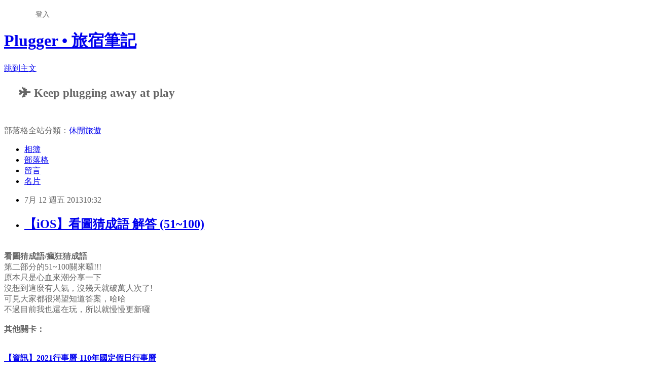

--- FILE ---
content_type: text/html; charset=utf-8
request_url: https://plugger.pixnet.net/blog/posts/1028627790
body_size: 41122
content:
<!DOCTYPE html><html lang="zh-TW"><head><meta charSet="utf-8"/><meta name="viewport" content="width=device-width, initial-scale=1"/><link rel="stylesheet" href="https://static.1px.tw/blog-next/_next/static/chunks/b1e52b495cc0137c.css" data-precedence="next"/><link rel="stylesheet" href="/fix.css?v=202601180611" type="text/css" data-precedence="medium"/><link rel="stylesheet" href="https://s3.1px.tw/blog/theme/choc/iframe-popup.css?v=202601180611" type="text/css" data-precedence="medium"/><link rel="stylesheet" href="https://s3.1px.tw/blog/theme/choc/plugins.min.css?v=202601180611" type="text/css" data-precedence="medium"/><link rel="stylesheet" href="https://s3.1px.tw/blog/theme/choc/openid-comment.css?v=202601180611" type="text/css" data-precedence="medium"/><link rel="stylesheet" href="https://s3.1px.tw/blog/theme/choc/style.min.css?v=202601180611" type="text/css" data-precedence="medium"/><link rel="stylesheet" href="https://s3.1px.tw/blog/theme/choc/main.min.css?v=202601180611" type="text/css" data-precedence="medium"/><link rel="stylesheet" href="https://pimg.1px.tw/plugger/assets/plugger.css?v=202601180611" type="text/css" data-precedence="medium"/><link rel="stylesheet" href="https://s3.1px.tw/blog/theme/choc/author-info.css?v=202601180611" type="text/css" data-precedence="medium"/><link rel="stylesheet" href="https://s3.1px.tw/blog/theme/choc/idlePop.min.css?v=202601180611" type="text/css" data-precedence="medium"/><link rel="preload" as="script" fetchPriority="low" href="https://static.1px.tw/blog-next/_next/static/chunks/94688e2baa9fea03.js"/><script src="https://static.1px.tw/blog-next/_next/static/chunks/41eaa5427c45ebcc.js" async=""></script><script src="https://static.1px.tw/blog-next/_next/static/chunks/e2c6231760bc85bd.js" async=""></script><script src="https://static.1px.tw/blog-next/_next/static/chunks/94bde6376cf279be.js" async=""></script><script src="https://static.1px.tw/blog-next/_next/static/chunks/426b9d9d938a9eb4.js" async=""></script><script src="https://static.1px.tw/blog-next/_next/static/chunks/turbopack-5021d21b4b170dda.js" async=""></script><script src="https://static.1px.tw/blog-next/_next/static/chunks/ff1a16fafef87110.js" async=""></script><script src="https://static.1px.tw/blog-next/_next/static/chunks/e308b2b9ce476a3e.js" async=""></script><script src="https://static.1px.tw/blog-next/_next/static/chunks/2bf79572a40338b7.js" async=""></script><script src="https://static.1px.tw/blog-next/_next/static/chunks/d3c6eed28c1dd8e2.js" async=""></script><script src="https://static.1px.tw/blog-next/_next/static/chunks/d4d39cfc2a072218.js" async=""></script><script src="https://static.1px.tw/blog-next/_next/static/chunks/6a5d72c05b9cd4ba.js" async=""></script><script src="https://static.1px.tw/blog-next/_next/static/chunks/8af6103cf1375f47.js" async=""></script><script src="https://static.1px.tw/blog-next/_next/static/chunks/60d08651d643cedc.js" async=""></script><script src="https://static.1px.tw/blog-next/_next/static/chunks/0ae21416dac1fa83.js" async=""></script><script src="https://static.1px.tw/blog-next/_next/static/chunks/6d1100e43ad18157.js" async=""></script><script src="https://static.1px.tw/blog-next/_next/static/chunks/87eeaf7a3b9005e8.js" async=""></script><script src="https://static.1px.tw/blog-next/_next/static/chunks/ed01c75076819ebd.js" async=""></script><script src="https://static.1px.tw/blog-next/_next/static/chunks/a4df8fc19a9a82e6.js" async=""></script><link rel="preload" href="https://pagead2.googlesyndication.com/pagead/js/adsbygoogle.js?client=ca-pub-0357156916390566" as="script" crossorigin=""/><title>【iOS】看圖猜成語 解答 (51~100) </title><meta name="description" content="    看圖猜成語/瘋狂猜成語第二部分的51~100關來囉!!!原本只是心血來潮分享一下沒想到這麼有人氣，沒幾天就破萬人次了!可見大家都很渴望知道答案，哈哈不過目前我也還在玩，所以就慢慢更新囉其他關卡：　      【資訊】2021行事曆-110年國定假日行事曆我覺得基本上都不太難，很多都一看到就想到了然後有必要糾正裡面的錯誤第69的夸父追日，寫成誇張的誇應該有誤而且&quot;一&quot;都會寫&quot;壹&quot;，大陸習慣? 好啦！找找你想要知道的解答吧～ Yes!終於突破100關啦~不得不說有時候簡單的就很順的一直玩下去有時候題目太模糊就要想一陣子甚至用金幣拿提示繼續邁進，但成語這麼多感覺是個無底洞?  "/><meta name="author" content="Plugger • 旅宿筆記"/><meta name="google-adsense-platform-account" content="pub-2647689032095179"/><meta name="google-adsense-account" content="pub-0357156916390566"/><meta name="fb:app_id" content="101730233200171"/><link rel="canonical" href="https://plugger.pixnet.net/blog/posts/1028627790"/><meta property="og:title" content="【iOS】看圖猜成語 解答 (51~100) "/><meta property="og:description" content="    看圖猜成語/瘋狂猜成語第二部分的51~100關來囉!!!原本只是心血來潮分享一下沒想到這麼有人氣，沒幾天就破萬人次了!可見大家都很渴望知道答案，哈哈不過目前我也還在玩，所以就慢慢更新囉其他關卡：　      【資訊】2021行事曆-110年國定假日行事曆我覺得基本上都不太難，很多都一看到就想到了然後有必要糾正裡面的錯誤第69的夸父追日，寫成誇張的誇應該有誤而且&quot;一&quot;都會寫&quot;壹&quot;，大陸習慣? 好啦！找找你想要知道的解答吧～ Yes!終於突破100關啦~不得不說有時候簡單的就很順的一直玩下去有時候題目太模糊就要想一陣子甚至用金幣拿提示繼續邁進，但成語這麼多感覺是個無底洞?  "/><meta property="og:url" content="https://plugger.pixnet.net/blog/posts/1028627790"/><meta property="og:image" content="https://pimg.1px.tw/plugger/1373559570-2596201423.png"/><meta property="og:type" content="article"/><meta name="twitter:card" content="summary_large_image"/><meta name="twitter:title" content="【iOS】看圖猜成語 解答 (51~100) "/><meta name="twitter:description" content="    看圖猜成語/瘋狂猜成語第二部分的51~100關來囉!!!原本只是心血來潮分享一下沒想到這麼有人氣，沒幾天就破萬人次了!可見大家都很渴望知道答案，哈哈不過目前我也還在玩，所以就慢慢更新囉其他關卡：　      【資訊】2021行事曆-110年國定假日行事曆我覺得基本上都不太難，很多都一看到就想到了然後有必要糾正裡面的錯誤第69的夸父追日，寫成誇張的誇應該有誤而且&quot;一&quot;都會寫&quot;壹&quot;，大陸習慣? 好啦！找找你想要知道的解答吧～ Yes!終於突破100關啦~不得不說有時候簡單的就很順的一直玩下去有時候題目太模糊就要想一陣子甚至用金幣拿提示繼續邁進，但成語這麼多感覺是個無底洞?  "/><meta name="twitter:image" content="https://pimg.1px.tw/plugger/1373559570-2596201423.png"/><link rel="icon" href="/favicon.ico?favicon.a62c60e0.ico" sizes="32x32" type="image/x-icon"/><script src="https://static.1px.tw/blog-next/_next/static/chunks/a6dad97d9634a72d.js" noModule=""></script></head><body><!--$--><!--/$--><!--$?--><template id="B:0"></template><!--/$--><script>requestAnimationFrame(function(){$RT=performance.now()});</script><script src="https://static.1px.tw/blog-next/_next/static/chunks/94688e2baa9fea03.js" id="_R_" async=""></script><div hidden id="S:0"><script id="pixnet-vars">
        window.PIXNET = {
          post_id: "1028627790",
          name: "plugger",
          user_id: 0,
          blog_id: "1853276",
          display_ads: true,
          ad_options: {"chictrip":false}
        };
      </script><script type="text/javascript" src="https://code.jquery.com/jquery-latest.min.js"></script><script id="json-ld-article-script" type="application/ld+json">{"@context":"https:\u002F\u002Fschema.org","@type":"BlogPosting","isAccessibleForFree":true,"mainEntityOfPage":{"@type":"WebPage","@id":"https:\u002F\u002Fplugger.pixnet.net\u002Fblog\u002Fposts\u002F1028627790"},"headline":"【iOS】看圖猜成語 解答 (51~100) ","description":"    \u003Cbr\u003E看圖猜成語\u002F瘋狂猜成語\u003Cbr\u003E第二部分的51~100關來囉!!!\u003Cbr\u003E原本只是心血來潮分享一下\u003Cbr\u003E沒想到這麼有人氣，沒幾天就破萬人次了!\u003Cbr\u003E可見大家都很渴望知道答案，哈哈\u003Cbr\u003E不過目前我也還在玩，所以就慢慢更新囉\u003Cbr\u003E\u003Cstrong\u003E其他關卡：\u003C\u002Fstrong\u003E\u003Cbr\u003E　  \u003Ca href=\"http:\u002F\u002Fplugger.pixnet.net\u002Fblog\u002Fpost\u002F28635917\" target=\"_blank\"\u003E\u003Cimg title=\"1~50\" src=\"http:\u002F\u002Fpic.pimg.tw\u002Fplugger\u002F1374227132-3772155044.png\" alt=\"1~50\" width=\"113\" height=\"129\" border=\"0\"\u003E\u003C\u002Fa\u003E  \u003Ca href=\"http:\u002F\u002Fplugger.pixnet.net\u002Fblog\u002Fpost\u002F28642128\" target=\"_blank\"\u003E\u003Cimg title=\"51~100\" src=\"http:\u002F\u002Fpic.pimg.tw\u002Fplugger\u002F1374599969-1988220042.png\" alt=\"51~100\" width=\"112\" height=\"128\" border=\"0\"\u003E\u003C\u002Fa\u003E  \u003Cbr\u003E\u003Cstrong\u003E\u003Cimg src=\"\u002F\u002Fs.pixfs.net\u002Ff.pixnet.net\u002Fimages\u002Femotions\u002F054.gif\" alt=\"\" border=\"0\"\u003E\u003C\u002Fstrong\u003E\u003Cstrong\u003E\u003Ca href=\"https:\u002F\u002Fplugger.pixnet.net\u002Fblog\u002Fpost\u002F33162025\" target=\"_blank\"\u003E\u003Cspan style=\"color: #008080;\"\u003E【資訊】2021行事曆-110年國定假日行事曆\u003C\u002Fspan\u003E\u003C\u002Fa\u003E\u003C\u002Fstrong\u003E\u003Cbr\u003E我覺得基本上都不太難，很多都一看到就想到了\u003Cbr\u003E然後有必要糾正裡面的錯誤\u003Cbr\u003E第69的夸父追日，寫成誇張的誇應該有誤\u003Cbr\u003E而且\"一\"都會寫\"壹\"，大陸習慣? \u003Cbr\u003E好啦！找找你想要知道的解答吧～\u003Cbr\u003E \u003Cbr\u003EYes!終於突破100關啦~\u003Cbr\u003E不得不說有時候簡單的就很順的一直玩下去\u003Cbr\u003E有時候題目太模糊就要想一陣子甚至用金幣拿提示\u003Cbr\u003E繼續邁進，但成語這麼多感覺是個無底洞?\u003Cbr\u003E \u003Cbr\u003E ","articleBody":"\u003Cp\u003E&nbsp;&nbsp;\u003Ca href=\"http:\u002F\u002Fplugger.pixnet.net\u002Falbum\u002Fphoto\u002F219664218\"\u003E\u003Cimg title=\"51~100.png\" src=\"https:\u002F\u002Fpimg.1px.tw\u002Fplugger\u002F1373559570-2596201423.png\" alt=\"51~100.png\" width=\"180\" height=\"205\" border=\"0\" \u002F\u003E\u003C\u002Fa\u003E &nbsp;\u003Cbr \u002F\u003E\u003Cstrong\u003E看圖猜成語\u002F瘋狂猜成語\u003C\u002Fstrong\u003E\u003Cbr \u002F\u003E第二部分的51~100關來囉!!!\u003Cbr \u002F\u003E原本只是心血來潮分享一下\u003Cbr \u002F\u003E沒想到這麼有人氣，沒幾天就破萬人次了!\u003Cbr \u002F\u003E可見大家都很渴望知道答案，哈哈\u003Cbr \u002F\u003E不過目前我也還在玩，所以就慢慢更新囉\u003Cbr \u002F\u003E\u003Cbr \u002F\u003E\u003Cspan style=\"font-size: 12pt;\"\u003E\u003Cstrong\u003E其他關卡：\u003C\u002Fstrong\u003E\u003C\u002Fspan\u003E\u003Cbr \u002F\u003E\u003Ca href=\"http:\u002F\u002Fplugger.pixnet.net\u002Fblog\u002Fpost\u002F28620146\" target=\"_blank\"\u003E\u003Cimg title=\"1~50.png\" src=\"https:\u002F\u002Fpimg.1px.tw\u002Fplugger\u002F1373119983-700498974.png\" alt=\"1~50.png\" width=\"113\" height=\"130\" border=\"0\" \u002F\u003E\u003C\u002Fa\u003E　\u003Ca style=\"text-decoration: none; color: #66cccc; font-family: arial; line-height: 20px;\" href=\"http:\u002F\u002Fplugger.pixnet.net\u002Fblog\u002Fpost\u002F28630505\" target=\"_blank\"\u003E\u003Cimg title=\"101~150.png\" src=\"https:\u002F\u002Fpimg.1px.tw\u002Fplugger\u002F1373866517-3374599182.png\" alt=\"101~150.png\" width=\"114\" height=\"131\" border=\"0\" \u002F\u003E\u003C\u002Fa\u003E\u003Cspan style=\"color: #333333; font-family: arial; line-height: 20px;\"\u003E&nbsp;&nbsp;\u003Ca href=\"http:\u002F\u002Fplugger.pixnet.net\u002Fblog\u002Fpost\u002F28635917\" target=\"_blank\"\u003E\u003Cimg title=\"1~50\" src=\"https:\u002F\u002Fpimg.1px.tw\u002Fplugger\u002F1374227132-3772155044.png\" alt=\"1~50\" width=\"113\" height=\"129\" border=\"0\" \u002F\u003E\u003C\u002Fa\u003E&nbsp;&nbsp;\u003Ca href=\"http:\u002F\u002Fplugger.pixnet.net\u002Fblog\u002Fpost\u002F28642128\" target=\"_blank\"\u003E\u003Cimg title=\"51~100\" src=\"https:\u002F\u002Fpimg.1px.tw\u002Fplugger\u002F1374599969-1988220042.png\" alt=\"51~100\" width=\"112\" height=\"128\" border=\"0\" \u002F\u003E\u003C\u002Fa\u003E&nbsp;&nbsp;\u003Cbr \u002F\u003E\u003Cbr \u002F\u003E\u003C\u002Fspan\u003E\u003Cspan style=\"color: #008080;\"\u003E\u003Cstrong\u003E\u003Cimg src=\"\u002F\u002Fs.pixfs.net\u002Ff.pixnet.net\u002Fimages\u002Femotions\u002F054.gif\" alt=\"\" border=\"0\" \u002F\u003E\u003C\u002Fstrong\u003E\u003C\u002Fspan\u003E\u003Cspan style=\"color: #008080;\"\u003E\u003Cstrong\u003E\u003Ca href=\"https:\u002F\u002Fplugger.pixnet.net\u002Fblog\u002Fpost\u002F33162025\" target=\"_blank\"\u003E\u003Cspan style=\"color: #008080;\"\u003E【資訊】2021行事曆-110年國定假日行事曆\u003C\u002Fspan\u003E\u003C\u002Fa\u003E\u003C\u002Fstrong\u003E\u003C\u002Fspan\u003E\u003Cbr \u002F\u003E\u003Cbr \u002F\u003E我覺得基本上都不太難，很多都一看到就想到了\u003Cbr \u002F\u003E然後有必要糾正裡面的錯誤\u003Cbr \u002F\u003E第69的夸父追日，寫成誇張的誇應該有誤\u003Cbr \u002F\u003E而且\"一\"都會寫\"壹\"，大陸習慣? \u003Cbr \u002F\u003E\u003Cbr \u002F\u003E好啦！找找你想要知道的解答吧～\u003Cbr \u002F\u003E\u003Cbr \u002F\u003E\u003Ca href=\"http:\u002F\u002Fplugger.pixnet.net\u002Falbum\u002Fphoto\u002F219653580\"\u003E\u003Cimg title=\"51\" src=\"https:\u002F\u002Fpimg.1px.tw\u002Fplugger\u002F1373547019-3860525133.png\" alt=\"51\" width=\"320\" height=\"300\" border=\"0\" \u002F\u003E\u003Cbr \u002F\u003E\u003Cbr \u002F\u003E\u003C\u002Fa\u003E\u003Ca href=\"http:\u002F\u002Fplugger.pixnet.net\u002Falbum\u002Fphoto\u002F219653576\"\u003E\u003Cimg title=\"52\" src=\"https:\u002F\u002Fpimg.1px.tw\u002Fplugger\u002F1373547019-3387561358.png\" alt=\"52\" width=\"320\" height=\"300\" border=\"0\" \u002F\u003E\u003Cbr \u002F\u003E\u003C\u002Fa\u003E\u003Cbr \u002F\u003E\u003Ca href=\"http:\u002F\u002Fplugger.pixnet.net\u002Falbum\u002Fphoto\u002F219653574\"\u003E\u003Cimg title=\"53\" src=\"https:\u002F\u002Fpimg.1px.tw\u002Fplugger\u002F1373547019-4251414739.png\" alt=\"53\" width=\"320\" height=\"300\" border=\"0\" \u002F\u003E\u003C\u002Fa\u003E\u003Cbr \u002F\u003E\u003Cbr \u002F\u003E \u003Ca href=\"http:\u002F\u002Fplugger.pixnet.net\u002Falbum\u002Fphoto\u002F219653578\"\u003E\u003Cimg title=\"54\" src=\"https:\u002F\u002Fpimg.1px.tw\u002Fplugger\u002F1373547020-2062350186.png\" alt=\"54\" width=\"320\" height=\"300\" border=\"0\" \u002F\u003E\u003C\u002Fa\u003E\u003Cbr \u002F\u003E\u003Cbr \u002F\u003E \u003Ca href=\"http:\u002F\u002Fplugger.pixnet.net\u002Falbum\u002Fphoto\u002F219653582\"\u003E\u003Cimg title=\"55\" src=\"https:\u002F\u002Fpimg.1px.tw\u002Fplugger\u002F1373547020-1700159925.png\" alt=\"55\" width=\"320\" height=\"300\" border=\"0\" \u002F\u003E\u003C\u002Fa\u003E\u003Cbr \u002F\u003E\u003Cbr \u002F\u003E \u003Ca href=\"http:\u002F\u002Fplugger.pixnet.net\u002Falbum\u002Fphoto\u002F219653584\"\u003E\u003Cimg title=\"56\" src=\"https:\u002F\u002Fpimg.1px.tw\u002Fplugger\u002F1373547020-526648294.png\" alt=\"56\" width=\"320\" height=\"300\" border=\"0\" \u002F\u003E\u003C\u002Fa\u003E\u003Cbr \u002F\u003E\u003Cbr \u002F\u003E \u003Ca href=\"http:\u002F\u002Fplugger.pixnet.net\u002Falbum\u002Fphoto\u002F219653586\"\u003E\u003Cimg title=\"57\" src=\"https:\u002F\u002Fpimg.1px.tw\u002Fplugger\u002F1373547020-3561633588.png\" alt=\"57\" width=\"320\" height=\"300\" border=\"0\" \u002F\u003E\u003C\u002Fa\u003E\u003Cbr \u002F\u003E\u003Cbr \u002F\u003E \u003Ca href=\"http:\u002F\u002Fplugger.pixnet.net\u002Falbum\u002Fphoto\u002F219653590\"\u003E\u003Cimg title=\"58\" src=\"https:\u002F\u002Fpimg.1px.tw\u002Fplugger\u002F1373547020-3841865911.png\" alt=\"58\" width=\"320\" height=\"300\" border=\"0\" \u002F\u003E\u003C\u002Fa\u003E\u003Cbr \u002F\u003E\u003Cbr \u002F\u003E \u003Ca href=\"http:\u002F\u002Fplugger.pixnet.net\u002Falbum\u002Fphoto\u002F219653588\"\u003E\u003Cimg title=\"59\" src=\"https:\u002F\u002Fpimg.1px.tw\u002Fplugger\u002F1373547020-580703999.png\" alt=\"59\" width=\"320\" height=\"300\" border=\"0\" \u002F\u003E\u003C\u002Fa\u003E\u003Cbr \u002F\u003E\u003Cbr \u002F\u003E \u003Ca href=\"http:\u002F\u002Fplugger.pixnet.net\u002Falbum\u002Fphoto\u002F219653594\"\u003E\u003Cimg title=\"60\" src=\"https:\u002F\u002Fpimg.1px.tw\u002Fplugger\u002F1373547021-3904095786.png\" alt=\"60\" width=\"320\" height=\"300\" border=\"0\" \u002F\u003E\u003C\u002Fa\u003E\u003Cbr \u002F\u003E\u003Cbr \u002F\u003E \u003Ca href=\"http:\u002F\u002Fplugger.pixnet.net\u002Falbum\u002Fphoto\u002F219653592\"\u003E\u003Cimg title=\"61\" src=\"https:\u002F\u002Fpimg.1px.tw\u002Fplugger\u002F1373547021-430977568.png\" alt=\"61\" width=\"320\" height=\"300\" border=\"0\" \u002F\u003E\u003C\u002Fa\u003E\u003Cbr \u002F\u003E\u003Cbr \u002F\u003E \u003Ca href=\"http:\u002F\u002Fplugger.pixnet.net\u002Falbum\u002Fphoto\u002F219653596\"\u003E\u003Cimg title=\"62\" src=\"https:\u002F\u002Fpimg.1px.tw\u002Fplugger\u002F1373547021-1153255206.png\" alt=\"62\" width=\"320\" height=\"300\" border=\"0\" \u002F\u003E\u003C\u002Fa\u003E\u003Cbr \u002F\u003E\u003Cbr \u002F\u003E \u003Ca href=\"http:\u002F\u002Fplugger.pixnet.net\u002Falbum\u002Fphoto\u002F219653598\"\u003E\u003Cimg title=\"63\" src=\"https:\u002F\u002Fpimg.1px.tw\u002Fplugger\u002F1373547021-638522108.png\" alt=\"63\" width=\"320\" height=\"300\" border=\"0\" \u002F\u003E\u003C\u002Fa\u003E\u003Cbr \u002F\u003E\u003Cbr \u002F\u003E \u003Ca href=\"http:\u002F\u002Fplugger.pixnet.net\u002Falbum\u002Fphoto\u002F219653600\"\u003E\u003Cimg title=\"64\" src=\"https:\u002F\u002Fpimg.1px.tw\u002Fplugger\u002F1373547021-2500583129.png\" alt=\"64\" width=\"320\" height=\"300\" border=\"0\" \u002F\u003E\u003C\u002Fa\u003E\u003Cbr \u002F\u003E\u003Cbr \u002F\u003E \u003Ca href=\"http:\u002F\u002Fplugger.pixnet.net\u002Falbum\u002Fphoto\u002F219653604\"\u003E\u003Cimg title=\"65\" src=\"https:\u002F\u002Fpimg.1px.tw\u002Fplugger\u002F1373547021-1472068850.png\" alt=\"65\" width=\"320\" height=\"300\" border=\"0\" \u002F\u003E\u003C\u002Fa\u003E\u003Cbr \u002F\u003E\u003Cbr \u002F\u003E \u003Ca href=\"http:\u002F\u002Fplugger.pixnet.net\u002Falbum\u002Fphoto\u002F219653602\"\u003E\u003Cimg title=\"66\" src=\"https:\u002F\u002Fpimg.1px.tw\u002Fplugger\u002F1373547021-1999463967.png\" alt=\"66\" width=\"320\" height=\"300\" border=\"0\" \u002F\u003E\u003C\u002Fa\u003E\u003Cbr \u002F\u003E\u003Cbr \u002F\u003E \u003Ca href=\"http:\u002F\u002Fplugger.pixnet.net\u002Falbum\u002Fphoto\u002F219653608\"\u003E\u003Cimg title=\"67\" src=\"https:\u002F\u002Fpimg.1px.tw\u002Fplugger\u002F1373547022-2789880031.png\" alt=\"67\" width=\"320\" height=\"300\" border=\"0\" \u002F\u003E\u003C\u002Fa\u003E\u003Cbr \u002F\u003E\u003Cbr \u002F\u003E \u003Ca href=\"http:\u002F\u002Fplugger.pixnet.net\u002Falbum\u002Fphoto\u002F219653606\"\u003E\u003Cimg title=\"68\" src=\"https:\u002F\u002Fpimg.1px.tw\u002Fplugger\u002F1373547022-1560848240.png\" alt=\"68\" width=\"320\" height=\"300\" border=\"0\" \u002F\u003E\u003C\u002Fa\u003E\u003Cbr \u002F\u003E\u003Cbr \u002F\u003E \u003Ca href=\"http:\u002F\u002Fplugger.pixnet.net\u002Falbum\u002Fphoto\u002F219653610\"\u003E\u003Cimg title=\"69\" src=\"https:\u002F\u002Fpimg.1px.tw\u002Fplugger\u002F1373547022-2473652093.png\" alt=\"69\" width=\"320\" height=\"300\" border=\"0\" \u002F\u003E\u003C\u002Fa\u003E\u003Cbr \u002F\u003E\u003Cbr \u002F\u003E \u003Ca href=\"http:\u002F\u002Fplugger.pixnet.net\u002Falbum\u002Fphoto\u002F219653624\"\u003E\u003Cimg title=\"70\" src=\"https:\u002F\u002Fpimg.1px.tw\u002Fplugger\u002F1373547022-159480899.png\" alt=\"70\" width=\"320\" height=\"300\" border=\"0\" \u002F\u003E\u003C\u002Fa\u003E\u003Cbr \u002F\u003E\u003Cbr \u002F\u003E \u003Ca href=\"http:\u002F\u002Fplugger.pixnet.net\u002Falbum\u002Fphoto\u002F219653618\"\u003E\u003Cimg title=\"71\" src=\"https:\u002F\u002Fpimg.1px.tw\u002Fplugger\u002F1373547022-504443641.png\" alt=\"71\" width=\"320\" height=\"300\" border=\"0\" \u002F\u003E\u003C\u002Fa\u003E\u003Cbr \u002F\u003E\u003Cbr \u002F\u003E \u003Ca href=\"http:\u002F\u002Fplugger.pixnet.net\u002Falbum\u002Fphoto\u002F219653612\"\u003E\u003Cimg title=\"72\" src=\"https:\u002F\u002Fpimg.1px.tw\u002Fplugger\u002F1373547022-3425914524.png\" alt=\"72\" width=\"320\" height=\"300\" border=\"0\" \u002F\u003E\u003C\u002Fa\u003E\u003Cbr \u002F\u003E\u003Cbr \u002F\u003E\u003Ca href=\"http:\u002F\u002Fplugger.pixnet.net\u002Falbum\u002Fphoto\u002F219653614\"\u003E\u003Cimg title=\"73\" src=\"https:\u002F\u002Fpimg.1px.tw\u002Fplugger\u002F1373547023-2982537688.png\" alt=\"73\" width=\"320\" height=\"300\" border=\"0\" \u002F\u003E\u003C\u002Fa\u003E\u003Cbr \u002F\u003E\u003Cbr \u002F\u003E \u003Ca href=\"http:\u002F\u002Fplugger.pixnet.net\u002Falbum\u002Fphoto\u002F219653620\"\u003E\u003Cimg title=\"74\" src=\"https:\u002F\u002Fpimg.1px.tw\u002Fplugger\u002F1373547023-2894094432.png\" alt=\"74\" width=\"320\" height=\"300\" border=\"0\" \u002F\u003E\u003C\u002Fa\u003E\u003Cbr \u002F\u003E\u003Cbr \u002F\u003E \u003Ca href=\"http:\u002F\u002Fplugger.pixnet.net\u002Falbum\u002Fphoto\u002F219653616\"\u003E\u003Cimg title=\"75\" src=\"https:\u002F\u002Fpimg.1px.tw\u002Fplugger\u002F1373547023-2703899982.png\" alt=\"75\" width=\"320\" height=\"300\" border=\"0\" \u002F\u003E\u003C\u002Fa\u003E\u003Cbr \u002F\u003E\u003Cbr \u002F\u003E \u003Ca href=\"http:\u002F\u002Fplugger.pixnet.net\u002Falbum\u002Fphoto\u002F219653622\"\u003E\u003Cimg title=\"76\" src=\"https:\u002F\u002Fpimg.1px.tw\u002Fplugger\u002F1373547023-807320634.png\" alt=\"76\" width=\"320\" height=\"300\" border=\"0\" \u002F\u003E\u003C\u002Fa\u003E\u003Cbr \u002F\u003E\u003Cbr \u002F\u003E \u003Ca href=\"http:\u002F\u002Fplugger.pixnet.net\u002Falbum\u002Fphoto\u002F219664164\"\u003E\u003Cimg title=\"77\" src=\"https:\u002F\u002Fpimg.1px.tw\u002Fplugger\u002F1373559425-663261786.png\" alt=\"77\" width=\"320\" height=\"300\" border=\"0\" \u002F\u003E\u003C\u002Fa\u003E\u003Cbr \u002F\u003E\u003Cbr \u002F\u003E \u003Ca href=\"http:\u002F\u002Fplugger.pixnet.net\u002Falbum\u002Fphoto\u002F219664166\"\u003E\u003Cimg title=\"78\" src=\"https:\u002F\u002Fpimg.1px.tw\u002Fplugger\u002F1373559426-4092483533.png\" alt=\"78\" width=\"320\" height=\"300\" border=\"0\" \u002F\u003E\u003C\u002Fa\u003E\u003Cbr \u002F\u003E\u003Cbr \u002F\u003E \u003Ca href=\"http:\u002F\u002Fplugger.pixnet.net\u002Falbum\u002Fphoto\u002F219664168\"\u003E\u003Cimg title=\"79\" src=\"https:\u002F\u002Fpimg.1px.tw\u002Fplugger\u002F1373559426-171537314.png\" alt=\"79\" width=\"320\" height=\"300\" border=\"0\" \u002F\u003E\u003C\u002Fa\u003E\u003Cbr \u002F\u003E\u003Cbr \u002F\u003E \u003Ca href=\"http:\u002F\u002Fplugger.pixnet.net\u002Falbum\u002Fphoto\u002F219664170\"\u003E\u003Cimg title=\"80\" src=\"https:\u002F\u002Fpimg.1px.tw\u002Fplugger\u002F1373559427-345841879.png\" alt=\"80\" width=\"320\" height=\"300\" border=\"0\" \u002F\u003E\u003C\u002Fa\u003E\u003Cbr \u002F\u003E\u003Cbr \u002F\u003E \u003Ca href=\"http:\u002F\u002Fplugger.pixnet.net\u002Falbum\u002Fphoto\u002F219664172\"\u003E\u003Cimg title=\"81\" src=\"https:\u002F\u002Fpimg.1px.tw\u002Fplugger\u002F1373559427-3854456058.png\" alt=\"81\" width=\"320\" height=\"300\" border=\"0\" \u002F\u003E\u003C\u002Fa\u003E\u003Cbr \u002F\u003E\u003Cbr \u002F\u003E\u003Ca href=\"http:\u002F\u002Fplugger.pixnet.net\u002Falbum\u002Fphoto\u002F219693622\"\u003E\u003Cimg title=\"82.png\" src=\"https:\u002F\u002Fpimg.1px.tw\u002Fplugger\u002F1373615113-716237432.png\" alt=\"82.png\" width=\"320\" height=\"300\" border=\"0\" \u002F\u003E\u003C\u002Fa\u003E\u003Cbr \u002F\u003E\u003Cbr \u002F\u003E\u003Ca href=\"http:\u002F\u002Fplugger.pixnet.net\u002Falbum\u002Fphoto\u002F219693624\"\u003E\u003Cimg title=\"83.png\" src=\"https:\u002F\u002Fpimg.1px.tw\u002Fplugger\u002F1373615113-3078691796.png\" alt=\"83.png\" width=\"320\" height=\"300\" border=\"0\" \u002F\u003E\u003C\u002Fa\u003E\u003Cbr \u002F\u003E\u003Cbr \u002F\u003E\u003Ca href=\"http:\u002F\u002Fplugger.pixnet.net\u002Falbum\u002Fphoto\u002F219693626\"\u003E\u003Cimg title=\"84.png\" src=\"https:\u002F\u002Fpimg.1px.tw\u002Fplugger\u002F1373615114-4248917599.png\" alt=\"84.png\" width=\"320\" height=\"300\" border=\"0\" \u002F\u003E\u003C\u002Fa\u003E \u003Cbr \u002F\u003E\u003Cbr \u002F\u003E\u003Ca href=\"http:\u002F\u002Fplugger.pixnet.net\u002Falbum\u002Fphoto\u002F219693628\"\u003E\u003Cimg title=\"85.png\" src=\"https:\u002F\u002Fpimg.1px.tw\u002Fplugger\u002F1373615115-3402854289.png\" alt=\"85.png\" width=\"320\" height=\"300\" border=\"0\" \u002F\u003E\u003C\u002Fa\u003E \u003Ca href=\"http:\u002F\u002Fplugger.pixnet.net\u002Falbum\u002Fphoto\u002F219693630\"\u003E\u003Cimg title=\"86.png\" src=\"https:\u002F\u002Fpimg.1px.tw\u002Fplugger\u002F1373615116-3457635737.png\" alt=\"86.png\" width=\"320\" height=\"300\" border=\"0\" \u002F\u003E\u003C\u002Fa\u003E \u003Ca href=\"http:\u002F\u002Fplugger.pixnet.net\u002Falbum\u002Fphoto\u002F219693632\"\u003E\u003Cimg title=\"87.png\" src=\"https:\u002F\u002Fpimg.1px.tw\u002Fplugger\u002F1373615117-2780900639.png\" alt=\"87.png\" width=\"320\" height=\"300\" border=\"0\" \u002F\u003E\u003C\u002Fa\u003E \u003Cbr \u002F\u003E\u003Cbr \u002F\u003E\u003Ca href=\"http:\u002F\u002Fplugger.pixnet.net\u002Falbum\u002Fphoto\u002F219693634\"\u003E\u003Cimg title=\"88.png\" src=\"https:\u002F\u002Fpimg.1px.tw\u002Fplugger\u002F1373615118-2948415.png\" alt=\"88.png\" width=\"320\" height=\"300\" border=\"0\" \u002F\u003E\u003C\u002Fa\u003E \u003Cbr \u002F\u003E\u003Cbr \u002F\u003E\u003Ca href=\"http:\u002F\u002Fplugger.pixnet.net\u002Falbum\u002Fphoto\u002F219693638\"\u003E\u003Cimg title=\"89.png\" src=\"https:\u002F\u002Fpimg.1px.tw\u002Fplugger\u002F1373615119-2245198958.png\" alt=\"89.png\" width=\"320\" height=\"300\" border=\"0\" \u002F\u003E\u003C\u002Fa\u003E \u003Cbr \u002F\u003E\u003Cbr \u002F\u003E\u003Ca href=\"http:\u002F\u002Fplugger.pixnet.net\u002Falbum\u002Fphoto\u002F219693640\"\u003E\u003Cimg title=\"90.png\" src=\"https:\u002F\u002Fpimg.1px.tw\u002Fplugger\u002F1373615120-3282188214.png\" alt=\"90.png\" width=\"320\" height=\"300\" border=\"0\" \u002F\u003E\u003C\u002Fa\u003E \u003Cbr \u002F\u003E\u003Cbr \u002F\u003E\u003Ca href=\"http:\u002F\u002Fplugger.pixnet.net\u002Falbum\u002Fphoto\u002F219693644\"\u003E\u003Cimg title=\"91.png\" src=\"https:\u002F\u002Fpimg.1px.tw\u002Fplugger\u002F1373615121-329137848.png\" alt=\"91.png\" width=\"320\" height=\"300\" border=\"0\" \u002F\u003E\u003C\u002Fa\u003E \u003Cbr \u002F\u003E\u003Cbr \u002F\u003E\u003Ca href=\"http:\u002F\u002Fplugger.pixnet.net\u002Falbum\u002Fphoto\u002F219693646\"\u003E\u003Cimg title=\"92.png\" src=\"https:\u002F\u002Fpimg.1px.tw\u002Fplugger\u002F1373615122-113802008.png\" alt=\"92.png\" width=\"320\" height=\"300\" border=\"0\" \u002F\u003E\u003C\u002Fa\u003E \u003Cbr \u002F\u003E\u003Cbr \u002F\u003E\u003Ca href=\"http:\u002F\u002Fplugger.pixnet.net\u002Falbum\u002Fphoto\u002F219693648\"\u003E\u003Cimg title=\"93.png\" src=\"https:\u002F\u002Fpimg.1px.tw\u002Fplugger\u002F1373615123-1391133976.png\" alt=\"93.png\" width=\"320\" height=\"300\" border=\"0\" \u002F\u003E\u003C\u002Fa\u003E \u003Cbr \u002F\u003E\u003Cbr \u002F\u003E\u003Ca href=\"http:\u002F\u002Fplugger.pixnet.net\u002Falbum\u002Fphoto\u002F219693650\"\u003E\u003Cimg title=\"94.png\" src=\"https:\u002F\u002Fpimg.1px.tw\u002Fplugger\u002F1373615124-299853881.png\" alt=\"94.png\" width=\"320\" height=\"300\" border=\"0\" \u002F\u003E\u003C\u002Fa\u003E \u003Cbr \u002F\u003E\u003Cbr \u002F\u003E\u003Ca href=\"http:\u002F\u002Fplugger.pixnet.net\u002Falbum\u002Fphoto\u002F219693652\"\u003E\u003Cimg title=\"95.png\" src=\"https:\u002F\u002Fpimg.1px.tw\u002Fplugger\u002F1373615125-584244796.png\" alt=\"95.png\" width=\"320\" height=\"300\" border=\"0\" \u002F\u003E\u003C\u002Fa\u003E \u003Cbr \u002F\u003E\u003Cbr \u002F\u003E\u003Ca href=\"http:\u002F\u002Fplugger.pixnet.net\u002Falbum\u002Fphoto\u002F219693654\"\u003E\u003Cimg title=\"96.png\" src=\"https:\u002F\u002Fpimg.1px.tw\u002Fplugger\u002F1373615126-850037894.png\" alt=\"96.png\" width=\"320\" height=\"300\" border=\"0\" \u002F\u003E\u003C\u002Fa\u003E \u003Cbr \u002F\u003E\u003Cbr \u002F\u003E\u003Ca href=\"http:\u002F\u002Fplugger.pixnet.net\u002Falbum\u002Fphoto\u002F219693656\"\u003E\u003Cimg title=\"97.png\" src=\"https:\u002F\u002Fpimg.1px.tw\u002Fplugger\u002F1373615127-895189786.png\" alt=\"97.png\" width=\"320\" height=\"300\" border=\"0\" \u002F\u003E\u003C\u002Fa\u003E \u003Cbr \u002F\u003E\u003Cbr \u002F\u003E\u003Ca href=\"http:\u002F\u002Fplugger.pixnet.net\u002Falbum\u002Fphoto\u002F219693658\"\u003E\u003Cimg title=\"98.png\" src=\"https:\u002F\u002Fpimg.1px.tw\u002Fplugger\u002F1373615128-3491446209.png\" alt=\"98.png\" width=\"320\" height=\"300\" border=\"0\" \u002F\u003E\u003C\u002Fa\u003E \u003Cbr \u002F\u003E\u003Cbr \u002F\u003E\u003Ca href=\"http:\u002F\u002Fplugger.pixnet.net\u002Falbum\u002Fphoto\u002F219693616\"\u003E\u003Cimg title=\"99.png\" src=\"https:\u002F\u002Fpimg.1px.tw\u002Fplugger\u002F1373615111-2627796366.png\" alt=\"99.png\" width=\"320\" height=\"300\" border=\"0\" \u002F\u003E\u003C\u002Fa\u003E \u003Cbr \u002F\u003E\u003Cbr \u002F\u003E\u003Ca href=\"http:\u002F\u002Fplugger.pixnet.net\u002Falbum\u002Fphoto\u002F219693620\"\u003E\u003Cimg title=\"100.png\" src=\"https:\u002F\u002Fpimg.1px.tw\u002Fplugger\u002F1373615112-3023732617.png\" alt=\"100.png\" width=\"320\" height=\"300\" border=\"0\" \u002F\u003E\u003C\u002Fa\u003E&nbsp;\u003Cbr \u002F\u003E\u003Cbr \u002F\u003E\u003Cbr \u002F\u003EYes!終於突破100關啦~\u003Cbr \u002F\u003E不得不說有時候簡單的就很順的一直玩下去\u003Cbr \u002F\u003E有時候題目太模糊就要想一陣子甚至用金幣拿提示\u003Cbr \u002F\u003E繼續邁進，但成語這麼多感覺是個無底洞?\u003Cbr \u002F\u003E\u003Ca href=\"http:\u002F\u002Fplugger.pixnet.net\u002Falbum\u002Fphoto\u002F219694194\"\u003E\u003Cimg title=\"100 (2).png\" src=\"https:\u002F\u002Fpimg.1px.tw\u002Fplugger\u002F1373616149-3531228764.png\" alt=\"100 (2).png\" border=\"0\" \u002F\u003E\u003C\u002Fa\u003E&nbsp;\u003Cbr \u002F\u003E&nbsp;\u003C\u002Fp\u003E","image":["https:\u002F\u002Fpimg.1px.tw\u002Fplugger\u002F1373559570-2596201423.png"],"author":{"@type":"Person","name":"Plugger • 旅宿筆記","url":"https:\u002F\u002Fwww.pixnet.net\u002Fpcard\u002Fplugger"},"publisher":{"@type":"Organization","name":"Plugger • 旅宿筆記","logo":{"@type":"ImageObject","url":"https:\u002F\u002Fs3.1px.tw\u002Fblog\u002Fcommon\u002Favatar\u002Fblog_cover_light.jpg"}},"datePublished":"2013-07-12T02:32:23.000Z","dateModified":"","keywords":[],"articleSection":"➤ 瘋狂猜成語／看圖猜成語"}</script><template id="P:1"></template><template id="P:2"></template><template id="P:3"></template><section aria-label="Notifications alt+T" tabindex="-1" aria-live="polite" aria-relevant="additions text" aria-atomic="false"></section></div><script>(self.__next_f=self.__next_f||[]).push([0])</script><script>self.__next_f.push([1,"1:\"$Sreact.fragment\"\n3:I[39756,[\"https://static.1px.tw/blog-next/_next/static/chunks/ff1a16fafef87110.js\",\"https://static.1px.tw/blog-next/_next/static/chunks/e308b2b9ce476a3e.js\"],\"default\"]\n4:I[53536,[\"https://static.1px.tw/blog-next/_next/static/chunks/ff1a16fafef87110.js\",\"https://static.1px.tw/blog-next/_next/static/chunks/e308b2b9ce476a3e.js\"],\"default\"]\n6:I[97367,[\"https://static.1px.tw/blog-next/_next/static/chunks/ff1a16fafef87110.js\",\"https://static.1px.tw/blog-next/_next/static/chunks/e308b2b9ce476a3e.js\"],\"OutletBoundary\"]\n8:I[97367,[\"https://static.1px.tw/blog-next/_next/static/chunks/ff1a16fafef87110.js\",\"https://static.1px.tw/blog-next/_next/static/chunks/e308b2b9ce476a3e.js\"],\"ViewportBoundary\"]\na:I[97367,[\"https://static.1px.tw/blog-next/_next/static/chunks/ff1a16fafef87110.js\",\"https://static.1px.tw/blog-next/_next/static/chunks/e308b2b9ce476a3e.js\"],\"MetadataBoundary\"]\nc:I[63491,[\"https://static.1px.tw/blog-next/_next/static/chunks/2bf79572a40338b7.js\",\"https://static.1px.tw/blog-next/_next/static/chunks/d3c6eed28c1dd8e2.js\"],\"default\"]\n:HL[\"https://static.1px.tw/blog-next/_next/static/chunks/b1e52b495cc0137c.css\",\"style\"]\n"])</script><script>self.__next_f.push([1,"0:{\"P\":null,\"b\":\"jLMCWaFgMfR_swzrVDvgI\",\"c\":[\"\",\"blog\",\"posts\",\"1028627790\"],\"q\":\"\",\"i\":false,\"f\":[[[\"\",{\"children\":[\"blog\",{\"children\":[\"posts\",{\"children\":[[\"id\",\"1028627790\",\"d\"],{\"children\":[\"__PAGE__\",{}]}]}]}]},\"$undefined\",\"$undefined\",true],[[\"$\",\"$1\",\"c\",{\"children\":[[[\"$\",\"script\",\"script-0\",{\"src\":\"https://static.1px.tw/blog-next/_next/static/chunks/d4d39cfc2a072218.js\",\"async\":true,\"nonce\":\"$undefined\"}],[\"$\",\"script\",\"script-1\",{\"src\":\"https://static.1px.tw/blog-next/_next/static/chunks/6a5d72c05b9cd4ba.js\",\"async\":true,\"nonce\":\"$undefined\"}],[\"$\",\"script\",\"script-2\",{\"src\":\"https://static.1px.tw/blog-next/_next/static/chunks/8af6103cf1375f47.js\",\"async\":true,\"nonce\":\"$undefined\"}]],\"$L2\"]}],{\"children\":[[\"$\",\"$1\",\"c\",{\"children\":[null,[\"$\",\"$L3\",null,{\"parallelRouterKey\":\"children\",\"error\":\"$undefined\",\"errorStyles\":\"$undefined\",\"errorScripts\":\"$undefined\",\"template\":[\"$\",\"$L4\",null,{}],\"templateStyles\":\"$undefined\",\"templateScripts\":\"$undefined\",\"notFound\":\"$undefined\",\"forbidden\":\"$undefined\",\"unauthorized\":\"$undefined\"}]]}],{\"children\":[[\"$\",\"$1\",\"c\",{\"children\":[null,[\"$\",\"$L3\",null,{\"parallelRouterKey\":\"children\",\"error\":\"$undefined\",\"errorStyles\":\"$undefined\",\"errorScripts\":\"$undefined\",\"template\":[\"$\",\"$L4\",null,{}],\"templateStyles\":\"$undefined\",\"templateScripts\":\"$undefined\",\"notFound\":\"$undefined\",\"forbidden\":\"$undefined\",\"unauthorized\":\"$undefined\"}]]}],{\"children\":[[\"$\",\"$1\",\"c\",{\"children\":[null,[\"$\",\"$L3\",null,{\"parallelRouterKey\":\"children\",\"error\":\"$undefined\",\"errorStyles\":\"$undefined\",\"errorScripts\":\"$undefined\",\"template\":[\"$\",\"$L4\",null,{}],\"templateStyles\":\"$undefined\",\"templateScripts\":\"$undefined\",\"notFound\":\"$undefined\",\"forbidden\":\"$undefined\",\"unauthorized\":\"$undefined\"}]]}],{\"children\":[[\"$\",\"$1\",\"c\",{\"children\":[\"$L5\",[[\"$\",\"link\",\"0\",{\"rel\":\"stylesheet\",\"href\":\"https://static.1px.tw/blog-next/_next/static/chunks/b1e52b495cc0137c.css\",\"precedence\":\"next\",\"crossOrigin\":\"$undefined\",\"nonce\":\"$undefined\"}],[\"$\",\"script\",\"script-0\",{\"src\":\"https://static.1px.tw/blog-next/_next/static/chunks/0ae21416dac1fa83.js\",\"async\":true,\"nonce\":\"$undefined\"}],[\"$\",\"script\",\"script-1\",{\"src\":\"https://static.1px.tw/blog-next/_next/static/chunks/6d1100e43ad18157.js\",\"async\":true,\"nonce\":\"$undefined\"}],[\"$\",\"script\",\"script-2\",{\"src\":\"https://static.1px.tw/blog-next/_next/static/chunks/87eeaf7a3b9005e8.js\",\"async\":true,\"nonce\":\"$undefined\"}],[\"$\",\"script\",\"script-3\",{\"src\":\"https://static.1px.tw/blog-next/_next/static/chunks/ed01c75076819ebd.js\",\"async\":true,\"nonce\":\"$undefined\"}],[\"$\",\"script\",\"script-4\",{\"src\":\"https://static.1px.tw/blog-next/_next/static/chunks/a4df8fc19a9a82e6.js\",\"async\":true,\"nonce\":\"$undefined\"}]],[\"$\",\"$L6\",null,{\"children\":\"$@7\"}]]}],{},null,false,false]},null,false,false]},null,false,false]},null,false,false]},null,false,false],[\"$\",\"$1\",\"h\",{\"children\":[null,[\"$\",\"$L8\",null,{\"children\":\"$@9\"}],[\"$\",\"$La\",null,{\"children\":\"$@b\"}],null]}],false]],\"m\":\"$undefined\",\"G\":[\"$c\",[]],\"S\":false}\n"])</script><script>self.__next_f.push([1,"9:[[\"$\",\"meta\",\"0\",{\"charSet\":\"utf-8\"}],[\"$\",\"meta\",\"1\",{\"name\":\"viewport\",\"content\":\"width=device-width, initial-scale=1\"}]]\n"])</script><script>self.__next_f.push([1,"d:I[79520,[\"https://static.1px.tw/blog-next/_next/static/chunks/d4d39cfc2a072218.js\",\"https://static.1px.tw/blog-next/_next/static/chunks/6a5d72c05b9cd4ba.js\",\"https://static.1px.tw/blog-next/_next/static/chunks/8af6103cf1375f47.js\"],\"\"]\n10:I[2352,[\"https://static.1px.tw/blog-next/_next/static/chunks/d4d39cfc2a072218.js\",\"https://static.1px.tw/blog-next/_next/static/chunks/6a5d72c05b9cd4ba.js\",\"https://static.1px.tw/blog-next/_next/static/chunks/8af6103cf1375f47.js\"],\"AdultWarningModal\"]\n11:I[69182,[\"https://static.1px.tw/blog-next/_next/static/chunks/d4d39cfc2a072218.js\",\"https://static.1px.tw/blog-next/_next/static/chunks/6a5d72c05b9cd4ba.js\",\"https://static.1px.tw/blog-next/_next/static/chunks/8af6103cf1375f47.js\"],\"HydrationComplete\"]\n12:I[12985,[\"https://static.1px.tw/blog-next/_next/static/chunks/d4d39cfc2a072218.js\",\"https://static.1px.tw/blog-next/_next/static/chunks/6a5d72c05b9cd4ba.js\",\"https://static.1px.tw/blog-next/_next/static/chunks/8af6103cf1375f47.js\"],\"NuqsAdapter\"]\n13:I[82782,[\"https://static.1px.tw/blog-next/_next/static/chunks/d4d39cfc2a072218.js\",\"https://static.1px.tw/blog-next/_next/static/chunks/6a5d72c05b9cd4ba.js\",\"https://static.1px.tw/blog-next/_next/static/chunks/8af6103cf1375f47.js\"],\"RefineContext\"]\n14:I[29306,[\"https://static.1px.tw/blog-next/_next/static/chunks/d4d39cfc2a072218.js\",\"https://static.1px.tw/blog-next/_next/static/chunks/6a5d72c05b9cd4ba.js\",\"https://static.1px.tw/blog-next/_next/static/chunks/8af6103cf1375f47.js\",\"https://static.1px.tw/blog-next/_next/static/chunks/60d08651d643cedc.js\",\"https://static.1px.tw/blog-next/_next/static/chunks/d3c6eed28c1dd8e2.js\"],\"default\"]\n2:[\"$\",\"html\",null,{\"lang\":\"zh-TW\",\"children\":[[\"$\",\"$Ld\",null,{\"id\":\"google-tag-manager\",\"strategy\":\"afterInteractive\",\"children\":\"\\n(function(w,d,s,l,i){w[l]=w[l]||[];w[l].push({'gtm.start':\\nnew Date().getTime(),event:'gtm.js'});var f=d.getElementsByTagName(s)[0],\\nj=d.createElement(s),dl=l!='dataLayer'?'\u0026l='+l:'';j.async=true;j.src=\\n'https://www.googletagmanager.com/gtm.js?id='+i+dl;f.parentNode.insertBefore(j,f);\\n})(window,document,'script','dataLayer','GTM-TRLQMPKX');\\n  \"}],\"$Le\",\"$Lf\",[\"$\",\"body\",null,{\"children\":[[\"$\",\"$L10\",null,{\"display\":false}],[\"$\",\"$L11\",null,{}],[\"$\",\"$L12\",null,{\"children\":[\"$\",\"$L13\",null,{\"children\":[\"$\",\"$L3\",null,{\"parallelRouterKey\":\"children\",\"error\":\"$undefined\",\"errorStyles\":\"$undefined\",\"errorScripts\":\"$undefined\",\"template\":[\"$\",\"$L4\",null,{}],\"templateStyles\":\"$undefined\",\"templateScripts\":\"$undefined\",\"notFound\":[[\"$\",\"$L14\",null,{}],[]],\"forbidden\":\"$undefined\",\"unauthorized\":\"$undefined\"}]}]}]]}]]}]\n"])</script><script>self.__next_f.push([1,"e:null\nf:[\"$\",\"$Ld\",null,{\"async\":true,\"src\":\"https://pagead2.googlesyndication.com/pagead/js/adsbygoogle.js?client=ca-pub-0357156916390566\",\"crossOrigin\":\"anonymous\",\"strategy\":\"afterInteractive\"}]\n"])</script><script>self.__next_f.push([1,"16:I[27201,[\"https://static.1px.tw/blog-next/_next/static/chunks/ff1a16fafef87110.js\",\"https://static.1px.tw/blog-next/_next/static/chunks/e308b2b9ce476a3e.js\"],\"IconMark\"]\n5:[[\"$\",\"script\",null,{\"id\":\"pixnet-vars\",\"children\":\"\\n        window.PIXNET = {\\n          post_id: \\\"1028627790\\\",\\n          name: \\\"plugger\\\",\\n          user_id: 0,\\n          blog_id: \\\"1853276\\\",\\n          display_ads: true,\\n          ad_options: {\\\"chictrip\\\":false}\\n        };\\n      \"}],\"$L15\"]\n"])</script><script>self.__next_f.push([1,"b:[[\"$\",\"title\",\"0\",{\"children\":\"【iOS】看圖猜成語 解答 (51~100) \"}],[\"$\",\"meta\",\"1\",{\"name\":\"description\",\"content\":\"    看圖猜成語/瘋狂猜成語第二部分的51~100關來囉!!!原本只是心血來潮分享一下沒想到這麼有人氣，沒幾天就破萬人次了!可見大家都很渴望知道答案，哈哈不過目前我也還在玩，所以就慢慢更新囉其他關卡：　      【資訊】2021行事曆-110年國定假日行事曆我覺得基本上都不太難，很多都一看到就想到了然後有必要糾正裡面的錯誤第69的夸父追日，寫成誇張的誇應該有誤而且\\\"一\\\"都會寫\\\"壹\\\"，大陸習慣? 好啦！找找你想要知道的解答吧～ Yes!終於突破100關啦~不得不說有時候簡單的就很順的一直玩下去有時候題目太模糊就要想一陣子甚至用金幣拿提示繼續邁進，但成語這麼多感覺是個無底洞?  \"}],[\"$\",\"meta\",\"2\",{\"name\":\"author\",\"content\":\"Plugger • 旅宿筆記\"}],[\"$\",\"meta\",\"3\",{\"name\":\"google-adsense-platform-account\",\"content\":\"pub-2647689032095179\"}],[\"$\",\"meta\",\"4\",{\"name\":\"google-adsense-account\",\"content\":\"pub-0357156916390566\"}],[\"$\",\"meta\",\"5\",{\"name\":\"fb:app_id\",\"content\":\"101730233200171\"}],[\"$\",\"link\",\"6\",{\"rel\":\"canonical\",\"href\":\"https://plugger.pixnet.net/blog/posts/1028627790\"}],[\"$\",\"meta\",\"7\",{\"property\":\"og:title\",\"content\":\"【iOS】看圖猜成語 解答 (51~100) \"}],[\"$\",\"meta\",\"8\",{\"property\":\"og:description\",\"content\":\"    看圖猜成語/瘋狂猜成語第二部分的51~100關來囉!!!原本只是心血來潮分享一下沒想到這麼有人氣，沒幾天就破萬人次了!可見大家都很渴望知道答案，哈哈不過目前我也還在玩，所以就慢慢更新囉其他關卡：　      【資訊】2021行事曆-110年國定假日行事曆我覺得基本上都不太難，很多都一看到就想到了然後有必要糾正裡面的錯誤第69的夸父追日，寫成誇張的誇應該有誤而且\\\"一\\\"都會寫\\\"壹\\\"，大陸習慣? 好啦！找找你想要知道的解答吧～ Yes!終於突破100關啦~不得不說有時候簡單的就很順的一直玩下去有時候題目太模糊就要想一陣子甚至用金幣拿提示繼續邁進，但成語這麼多感覺是個無底洞?  \"}],[\"$\",\"meta\",\"9\",{\"property\":\"og:url\",\"content\":\"https://plugger.pixnet.net/blog/posts/1028627790\"}],[\"$\",\"meta\",\"10\",{\"property\":\"og:image\",\"content\":\"https://pimg.1px.tw/plugger/1373559570-2596201423.png\"}],[\"$\",\"meta\",\"11\",{\"property\":\"og:type\",\"content\":\"article\"}],[\"$\",\"meta\",\"12\",{\"name\":\"twitter:card\",\"content\":\"summary_large_image\"}],[\"$\",\"meta\",\"13\",{\"name\":\"twitter:title\",\"content\":\"【iOS】看圖猜成語 解答 (51~100) \"}],[\"$\",\"meta\",\"14\",{\"name\":\"twitter:description\",\"content\":\"    看圖猜成語/瘋狂猜成語第二部分的51~100關來囉!!!原本只是心血來潮分享一下沒想到這麼有人氣，沒幾天就破萬人次了!可見大家都很渴望知道答案，哈哈不過目前我也還在玩，所以就慢慢更新囉其他關卡：　      【資訊】2021行事曆-110年國定假日行事曆我覺得基本上都不太難，很多都一看到就想到了然後有必要糾正裡面的錯誤第69的夸父追日，寫成誇張的誇應該有誤而且\\\"一\\\"都會寫\\\"壹\\\"，大陸習慣? 好啦！找找你想要知道的解答吧～ Yes!終於突破100關啦~不得不說有時候簡單的就很順的一直玩下去有時候題目太模糊就要想一陣子甚至用金幣拿提示繼續邁進，但成語這麼多感覺是個無底洞?  \"}],[\"$\",\"meta\",\"15\",{\"name\":\"twitter:image\",\"content\":\"https://pimg.1px.tw/plugger/1373559570-2596201423.png\"}],[\"$\",\"link\",\"16\",{\"rel\":\"icon\",\"href\":\"/favicon.ico?favicon.a62c60e0.ico\",\"sizes\":\"32x32\",\"type\":\"image/x-icon\"}],[\"$\",\"$L16\",\"17\",{}]]\n"])</script><script>self.__next_f.push([1,"7:null\n"])</script><script>self.__next_f.push([1,":HL[\"/fix.css?v=202601180611\",\"style\",{\"type\":\"text/css\"}]\n:HL[\"https://s3.1px.tw/blog/theme/choc/iframe-popup.css?v=202601180611\",\"style\",{\"type\":\"text/css\"}]\n:HL[\"https://s3.1px.tw/blog/theme/choc/plugins.min.css?v=202601180611\",\"style\",{\"type\":\"text/css\"}]\n:HL[\"https://s3.1px.tw/blog/theme/choc/openid-comment.css?v=202601180611\",\"style\",{\"type\":\"text/css\"}]\n:HL[\"https://s3.1px.tw/blog/theme/choc/style.min.css?v=202601180611\",\"style\",{\"type\":\"text/css\"}]\n:HL[\"https://s3.1px.tw/blog/theme/choc/main.min.css?v=202601180611\",\"style\",{\"type\":\"text/css\"}]\n:HL[\"https://pimg.1px.tw/plugger/assets/plugger.css?v=202601180611\",\"style\",{\"type\":\"text/css\"}]\n:HL[\"https://s3.1px.tw/blog/theme/choc/author-info.css?v=202601180611\",\"style\",{\"type\":\"text/css\"}]\n:HL[\"https://s3.1px.tw/blog/theme/choc/idlePop.min.css?v=202601180611\",\"style\",{\"type\":\"text/css\"}]\n17:T5bc3,"])</script><script>self.__next_f.push([1,"{\"@context\":\"https:\\u002F\\u002Fschema.org\",\"@type\":\"BlogPosting\",\"isAccessibleForFree\":true,\"mainEntityOfPage\":{\"@type\":\"WebPage\",\"@id\":\"https:\\u002F\\u002Fplugger.pixnet.net\\u002Fblog\\u002Fposts\\u002F1028627790\"},\"headline\":\"【iOS】看圖猜成語 解答 (51~100) \",\"description\":\"    \\u003Cbr\\u003E看圖猜成語\\u002F瘋狂猜成語\\u003Cbr\\u003E第二部分的51~100關來囉!!!\\u003Cbr\\u003E原本只是心血來潮分享一下\\u003Cbr\\u003E沒想到這麼有人氣，沒幾天就破萬人次了!\\u003Cbr\\u003E可見大家都很渴望知道答案，哈哈\\u003Cbr\\u003E不過目前我也還在玩，所以就慢慢更新囉\\u003Cbr\\u003E\\u003Cstrong\\u003E其他關卡：\\u003C\\u002Fstrong\\u003E\\u003Cbr\\u003E　  \\u003Ca href=\\\"http:\\u002F\\u002Fplugger.pixnet.net\\u002Fblog\\u002Fpost\\u002F28635917\\\" target=\\\"_blank\\\"\\u003E\\u003Cimg title=\\\"1~50\\\" src=\\\"http:\\u002F\\u002Fpic.pimg.tw\\u002Fplugger\\u002F1374227132-3772155044.png\\\" alt=\\\"1~50\\\" width=\\\"113\\\" height=\\\"129\\\" border=\\\"0\\\"\\u003E\\u003C\\u002Fa\\u003E  \\u003Ca href=\\\"http:\\u002F\\u002Fplugger.pixnet.net\\u002Fblog\\u002Fpost\\u002F28642128\\\" target=\\\"_blank\\\"\\u003E\\u003Cimg title=\\\"51~100\\\" src=\\\"http:\\u002F\\u002Fpic.pimg.tw\\u002Fplugger\\u002F1374599969-1988220042.png\\\" alt=\\\"51~100\\\" width=\\\"112\\\" height=\\\"128\\\" border=\\\"0\\\"\\u003E\\u003C\\u002Fa\\u003E  \\u003Cbr\\u003E\\u003Cstrong\\u003E\\u003Cimg src=\\\"\\u002F\\u002Fs.pixfs.net\\u002Ff.pixnet.net\\u002Fimages\\u002Femotions\\u002F054.gif\\\" alt=\\\"\\\" border=\\\"0\\\"\\u003E\\u003C\\u002Fstrong\\u003E\\u003Cstrong\\u003E\\u003Ca href=\\\"https:\\u002F\\u002Fplugger.pixnet.net\\u002Fblog\\u002Fpost\\u002F33162025\\\" target=\\\"_blank\\\"\\u003E\\u003Cspan style=\\\"color: #008080;\\\"\\u003E【資訊】2021行事曆-110年國定假日行事曆\\u003C\\u002Fspan\\u003E\\u003C\\u002Fa\\u003E\\u003C\\u002Fstrong\\u003E\\u003Cbr\\u003E我覺得基本上都不太難，很多都一看到就想到了\\u003Cbr\\u003E然後有必要糾正裡面的錯誤\\u003Cbr\\u003E第69的夸父追日，寫成誇張的誇應該有誤\\u003Cbr\\u003E而且\\\"一\\\"都會寫\\\"壹\\\"，大陸習慣? \\u003Cbr\\u003E好啦！找找你想要知道的解答吧～\\u003Cbr\\u003E \\u003Cbr\\u003EYes!終於突破100關啦~\\u003Cbr\\u003E不得不說有時候簡單的就很順的一直玩下去\\u003Cbr\\u003E有時候題目太模糊就要想一陣子甚至用金幣拿提示\\u003Cbr\\u003E繼續邁進，但成語這麼多感覺是個無底洞?\\u003Cbr\\u003E \\u003Cbr\\u003E \",\"articleBody\":\"\\u003Cp\\u003E\u0026nbsp;\u0026nbsp;\\u003Ca href=\\\"http:\\u002F\\u002Fplugger.pixnet.net\\u002Falbum\\u002Fphoto\\u002F219664218\\\"\\u003E\\u003Cimg title=\\\"51~100.png\\\" src=\\\"https:\\u002F\\u002Fpimg.1px.tw\\u002Fplugger\\u002F1373559570-2596201423.png\\\" alt=\\\"51~100.png\\\" width=\\\"180\\\" height=\\\"205\\\" border=\\\"0\\\" \\u002F\\u003E\\u003C\\u002Fa\\u003E \u0026nbsp;\\u003Cbr \\u002F\\u003E\\u003Cstrong\\u003E看圖猜成語\\u002F瘋狂猜成語\\u003C\\u002Fstrong\\u003E\\u003Cbr \\u002F\\u003E第二部分的51~100關來囉!!!\\u003Cbr \\u002F\\u003E原本只是心血來潮分享一下\\u003Cbr \\u002F\\u003E沒想到這麼有人氣，沒幾天就破萬人次了!\\u003Cbr \\u002F\\u003E可見大家都很渴望知道答案，哈哈\\u003Cbr \\u002F\\u003E不過目前我也還在玩，所以就慢慢更新囉\\u003Cbr \\u002F\\u003E\\u003Cbr \\u002F\\u003E\\u003Cspan style=\\\"font-size: 12pt;\\\"\\u003E\\u003Cstrong\\u003E其他關卡：\\u003C\\u002Fstrong\\u003E\\u003C\\u002Fspan\\u003E\\u003Cbr \\u002F\\u003E\\u003Ca href=\\\"http:\\u002F\\u002Fplugger.pixnet.net\\u002Fblog\\u002Fpost\\u002F28620146\\\" target=\\\"_blank\\\"\\u003E\\u003Cimg title=\\\"1~50.png\\\" src=\\\"https:\\u002F\\u002Fpimg.1px.tw\\u002Fplugger\\u002F1373119983-700498974.png\\\" alt=\\\"1~50.png\\\" width=\\\"113\\\" height=\\\"130\\\" border=\\\"0\\\" \\u002F\\u003E\\u003C\\u002Fa\\u003E　\\u003Ca style=\\\"text-decoration: none; color: #66cccc; font-family: arial; line-height: 20px;\\\" href=\\\"http:\\u002F\\u002Fplugger.pixnet.net\\u002Fblog\\u002Fpost\\u002F28630505\\\" target=\\\"_blank\\\"\\u003E\\u003Cimg title=\\\"101~150.png\\\" src=\\\"https:\\u002F\\u002Fpimg.1px.tw\\u002Fplugger\\u002F1373866517-3374599182.png\\\" alt=\\\"101~150.png\\\" width=\\\"114\\\" height=\\\"131\\\" border=\\\"0\\\" \\u002F\\u003E\\u003C\\u002Fa\\u003E\\u003Cspan style=\\\"color: #333333; font-family: arial; line-height: 20px;\\\"\\u003E\u0026nbsp;\u0026nbsp;\\u003Ca href=\\\"http:\\u002F\\u002Fplugger.pixnet.net\\u002Fblog\\u002Fpost\\u002F28635917\\\" target=\\\"_blank\\\"\\u003E\\u003Cimg title=\\\"1~50\\\" src=\\\"https:\\u002F\\u002Fpimg.1px.tw\\u002Fplugger\\u002F1374227132-3772155044.png\\\" alt=\\\"1~50\\\" width=\\\"113\\\" height=\\\"129\\\" border=\\\"0\\\" \\u002F\\u003E\\u003C\\u002Fa\\u003E\u0026nbsp;\u0026nbsp;\\u003Ca href=\\\"http:\\u002F\\u002Fplugger.pixnet.net\\u002Fblog\\u002Fpost\\u002F28642128\\\" target=\\\"_blank\\\"\\u003E\\u003Cimg title=\\\"51~100\\\" src=\\\"https:\\u002F\\u002Fpimg.1px.tw\\u002Fplugger\\u002F1374599969-1988220042.png\\\" alt=\\\"51~100\\\" width=\\\"112\\\" height=\\\"128\\\" border=\\\"0\\\" \\u002F\\u003E\\u003C\\u002Fa\\u003E\u0026nbsp;\u0026nbsp;\\u003Cbr \\u002F\\u003E\\u003Cbr \\u002F\\u003E\\u003C\\u002Fspan\\u003E\\u003Cspan style=\\\"color: #008080;\\\"\\u003E\\u003Cstrong\\u003E\\u003Cimg src=\\\"\\u002F\\u002Fs.pixfs.net\\u002Ff.pixnet.net\\u002Fimages\\u002Femotions\\u002F054.gif\\\" alt=\\\"\\\" border=\\\"0\\\" \\u002F\\u003E\\u003C\\u002Fstrong\\u003E\\u003C\\u002Fspan\\u003E\\u003Cspan style=\\\"color: #008080;\\\"\\u003E\\u003Cstrong\\u003E\\u003Ca href=\\\"https:\\u002F\\u002Fplugger.pixnet.net\\u002Fblog\\u002Fpost\\u002F33162025\\\" target=\\\"_blank\\\"\\u003E\\u003Cspan style=\\\"color: #008080;\\\"\\u003E【資訊】2021行事曆-110年國定假日行事曆\\u003C\\u002Fspan\\u003E\\u003C\\u002Fa\\u003E\\u003C\\u002Fstrong\\u003E\\u003C\\u002Fspan\\u003E\\u003Cbr \\u002F\\u003E\\u003Cbr \\u002F\\u003E我覺得基本上都不太難，很多都一看到就想到了\\u003Cbr \\u002F\\u003E然後有必要糾正裡面的錯誤\\u003Cbr \\u002F\\u003E第69的夸父追日，寫成誇張的誇應該有誤\\u003Cbr \\u002F\\u003E而且\\\"一\\\"都會寫\\\"壹\\\"，大陸習慣? \\u003Cbr \\u002F\\u003E\\u003Cbr \\u002F\\u003E好啦！找找你想要知道的解答吧～\\u003Cbr \\u002F\\u003E\\u003Cbr \\u002F\\u003E\\u003Ca href=\\\"http:\\u002F\\u002Fplugger.pixnet.net\\u002Falbum\\u002Fphoto\\u002F219653580\\\"\\u003E\\u003Cimg title=\\\"51\\\" src=\\\"https:\\u002F\\u002Fpimg.1px.tw\\u002Fplugger\\u002F1373547019-3860525133.png\\\" alt=\\\"51\\\" width=\\\"320\\\" height=\\\"300\\\" border=\\\"0\\\" \\u002F\\u003E\\u003Cbr \\u002F\\u003E\\u003Cbr \\u002F\\u003E\\u003C\\u002Fa\\u003E\\u003Ca href=\\\"http:\\u002F\\u002Fplugger.pixnet.net\\u002Falbum\\u002Fphoto\\u002F219653576\\\"\\u003E\\u003Cimg title=\\\"52\\\" src=\\\"https:\\u002F\\u002Fpimg.1px.tw\\u002Fplugger\\u002F1373547019-3387561358.png\\\" alt=\\\"52\\\" width=\\\"320\\\" height=\\\"300\\\" border=\\\"0\\\" \\u002F\\u003E\\u003Cbr \\u002F\\u003E\\u003C\\u002Fa\\u003E\\u003Cbr \\u002F\\u003E\\u003Ca href=\\\"http:\\u002F\\u002Fplugger.pixnet.net\\u002Falbum\\u002Fphoto\\u002F219653574\\\"\\u003E\\u003Cimg title=\\\"53\\\" src=\\\"https:\\u002F\\u002Fpimg.1px.tw\\u002Fplugger\\u002F1373547019-4251414739.png\\\" alt=\\\"53\\\" width=\\\"320\\\" height=\\\"300\\\" border=\\\"0\\\" \\u002F\\u003E\\u003C\\u002Fa\\u003E\\u003Cbr \\u002F\\u003E\\u003Cbr \\u002F\\u003E \\u003Ca href=\\\"http:\\u002F\\u002Fplugger.pixnet.net\\u002Falbum\\u002Fphoto\\u002F219653578\\\"\\u003E\\u003Cimg title=\\\"54\\\" src=\\\"https:\\u002F\\u002Fpimg.1px.tw\\u002Fplugger\\u002F1373547020-2062350186.png\\\" alt=\\\"54\\\" width=\\\"320\\\" height=\\\"300\\\" border=\\\"0\\\" \\u002F\\u003E\\u003C\\u002Fa\\u003E\\u003Cbr \\u002F\\u003E\\u003Cbr \\u002F\\u003E \\u003Ca href=\\\"http:\\u002F\\u002Fplugger.pixnet.net\\u002Falbum\\u002Fphoto\\u002F219653582\\\"\\u003E\\u003Cimg title=\\\"55\\\" src=\\\"https:\\u002F\\u002Fpimg.1px.tw\\u002Fplugger\\u002F1373547020-1700159925.png\\\" alt=\\\"55\\\" width=\\\"320\\\" height=\\\"300\\\" border=\\\"0\\\" \\u002F\\u003E\\u003C\\u002Fa\\u003E\\u003Cbr \\u002F\\u003E\\u003Cbr \\u002F\\u003E \\u003Ca href=\\\"http:\\u002F\\u002Fplugger.pixnet.net\\u002Falbum\\u002Fphoto\\u002F219653584\\\"\\u003E\\u003Cimg title=\\\"56\\\" src=\\\"https:\\u002F\\u002Fpimg.1px.tw\\u002Fplugger\\u002F1373547020-526648294.png\\\" alt=\\\"56\\\" width=\\\"320\\\" height=\\\"300\\\" border=\\\"0\\\" \\u002F\\u003E\\u003C\\u002Fa\\u003E\\u003Cbr \\u002F\\u003E\\u003Cbr \\u002F\\u003E \\u003Ca href=\\\"http:\\u002F\\u002Fplugger.pixnet.net\\u002Falbum\\u002Fphoto\\u002F219653586\\\"\\u003E\\u003Cimg title=\\\"57\\\" src=\\\"https:\\u002F\\u002Fpimg.1px.tw\\u002Fplugger\\u002F1373547020-3561633588.png\\\" alt=\\\"57\\\" width=\\\"320\\\" height=\\\"300\\\" border=\\\"0\\\" \\u002F\\u003E\\u003C\\u002Fa\\u003E\\u003Cbr \\u002F\\u003E\\u003Cbr \\u002F\\u003E \\u003Ca href=\\\"http:\\u002F\\u002Fplugger.pixnet.net\\u002Falbum\\u002Fphoto\\u002F219653590\\\"\\u003E\\u003Cimg title=\\\"58\\\" src=\\\"https:\\u002F\\u002Fpimg.1px.tw\\u002Fplugger\\u002F1373547020-3841865911.png\\\" alt=\\\"58\\\" width=\\\"320\\\" height=\\\"300\\\" border=\\\"0\\\" \\u002F\\u003E\\u003C\\u002Fa\\u003E\\u003Cbr \\u002F\\u003E\\u003Cbr \\u002F\\u003E \\u003Ca href=\\\"http:\\u002F\\u002Fplugger.pixnet.net\\u002Falbum\\u002Fphoto\\u002F219653588\\\"\\u003E\\u003Cimg title=\\\"59\\\" src=\\\"https:\\u002F\\u002Fpimg.1px.tw\\u002Fplugger\\u002F1373547020-580703999.png\\\" alt=\\\"59\\\" width=\\\"320\\\" height=\\\"300\\\" border=\\\"0\\\" \\u002F\\u003E\\u003C\\u002Fa\\u003E\\u003Cbr \\u002F\\u003E\\u003Cbr \\u002F\\u003E \\u003Ca href=\\\"http:\\u002F\\u002Fplugger.pixnet.net\\u002Falbum\\u002Fphoto\\u002F219653594\\\"\\u003E\\u003Cimg title=\\\"60\\\" src=\\\"https:\\u002F\\u002Fpimg.1px.tw\\u002Fplugger\\u002F1373547021-3904095786.png\\\" alt=\\\"60\\\" width=\\\"320\\\" height=\\\"300\\\" border=\\\"0\\\" \\u002F\\u003E\\u003C\\u002Fa\\u003E\\u003Cbr \\u002F\\u003E\\u003Cbr \\u002F\\u003E \\u003Ca href=\\\"http:\\u002F\\u002Fplugger.pixnet.net\\u002Falbum\\u002Fphoto\\u002F219653592\\\"\\u003E\\u003Cimg title=\\\"61\\\" src=\\\"https:\\u002F\\u002Fpimg.1px.tw\\u002Fplugger\\u002F1373547021-430977568.png\\\" alt=\\\"61\\\" width=\\\"320\\\" height=\\\"300\\\" border=\\\"0\\\" \\u002F\\u003E\\u003C\\u002Fa\\u003E\\u003Cbr \\u002F\\u003E\\u003Cbr \\u002F\\u003E \\u003Ca href=\\\"http:\\u002F\\u002Fplugger.pixnet.net\\u002Falbum\\u002Fphoto\\u002F219653596\\\"\\u003E\\u003Cimg title=\\\"62\\\" src=\\\"https:\\u002F\\u002Fpimg.1px.tw\\u002Fplugger\\u002F1373547021-1153255206.png\\\" alt=\\\"62\\\" width=\\\"320\\\" height=\\\"300\\\" border=\\\"0\\\" \\u002F\\u003E\\u003C\\u002Fa\\u003E\\u003Cbr \\u002F\\u003E\\u003Cbr \\u002F\\u003E \\u003Ca href=\\\"http:\\u002F\\u002Fplugger.pixnet.net\\u002Falbum\\u002Fphoto\\u002F219653598\\\"\\u003E\\u003Cimg title=\\\"63\\\" src=\\\"https:\\u002F\\u002Fpimg.1px.tw\\u002Fplugger\\u002F1373547021-638522108.png\\\" alt=\\\"63\\\" width=\\\"320\\\" height=\\\"300\\\" border=\\\"0\\\" \\u002F\\u003E\\u003C\\u002Fa\\u003E\\u003Cbr \\u002F\\u003E\\u003Cbr \\u002F\\u003E \\u003Ca href=\\\"http:\\u002F\\u002Fplugger.pixnet.net\\u002Falbum\\u002Fphoto\\u002F219653600\\\"\\u003E\\u003Cimg title=\\\"64\\\" src=\\\"https:\\u002F\\u002Fpimg.1px.tw\\u002Fplugger\\u002F1373547021-2500583129.png\\\" alt=\\\"64\\\" width=\\\"320\\\" height=\\\"300\\\" border=\\\"0\\\" \\u002F\\u003E\\u003C\\u002Fa\\u003E\\u003Cbr \\u002F\\u003E\\u003Cbr \\u002F\\u003E \\u003Ca href=\\\"http:\\u002F\\u002Fplugger.pixnet.net\\u002Falbum\\u002Fphoto\\u002F219653604\\\"\\u003E\\u003Cimg title=\\\"65\\\" src=\\\"https:\\u002F\\u002Fpimg.1px.tw\\u002Fplugger\\u002F1373547021-1472068850.png\\\" alt=\\\"65\\\" width=\\\"320\\\" height=\\\"300\\\" border=\\\"0\\\" \\u002F\\u003E\\u003C\\u002Fa\\u003E\\u003Cbr \\u002F\\u003E\\u003Cbr \\u002F\\u003E \\u003Ca href=\\\"http:\\u002F\\u002Fplugger.pixnet.net\\u002Falbum\\u002Fphoto\\u002F219653602\\\"\\u003E\\u003Cimg title=\\\"66\\\" src=\\\"https:\\u002F\\u002Fpimg.1px.tw\\u002Fplugger\\u002F1373547021-1999463967.png\\\" alt=\\\"66\\\" width=\\\"320\\\" height=\\\"300\\\" border=\\\"0\\\" \\u002F\\u003E\\u003C\\u002Fa\\u003E\\u003Cbr \\u002F\\u003E\\u003Cbr \\u002F\\u003E \\u003Ca href=\\\"http:\\u002F\\u002Fplugger.pixnet.net\\u002Falbum\\u002Fphoto\\u002F219653608\\\"\\u003E\\u003Cimg title=\\\"67\\\" src=\\\"https:\\u002F\\u002Fpimg.1px.tw\\u002Fplugger\\u002F1373547022-2789880031.png\\\" alt=\\\"67\\\" width=\\\"320\\\" height=\\\"300\\\" border=\\\"0\\\" \\u002F\\u003E\\u003C\\u002Fa\\u003E\\u003Cbr \\u002F\\u003E\\u003Cbr \\u002F\\u003E \\u003Ca href=\\\"http:\\u002F\\u002Fplugger.pixnet.net\\u002Falbum\\u002Fphoto\\u002F219653606\\\"\\u003E\\u003Cimg title=\\\"68\\\" src=\\\"https:\\u002F\\u002Fpimg.1px.tw\\u002Fplugger\\u002F1373547022-1560848240.png\\\" alt=\\\"68\\\" width=\\\"320\\\" height=\\\"300\\\" border=\\\"0\\\" \\u002F\\u003E\\u003C\\u002Fa\\u003E\\u003Cbr \\u002F\\u003E\\u003Cbr \\u002F\\u003E \\u003Ca href=\\\"http:\\u002F\\u002Fplugger.pixnet.net\\u002Falbum\\u002Fphoto\\u002F219653610\\\"\\u003E\\u003Cimg title=\\\"69\\\" src=\\\"https:\\u002F\\u002Fpimg.1px.tw\\u002Fplugger\\u002F1373547022-2473652093.png\\\" alt=\\\"69\\\" width=\\\"320\\\" height=\\\"300\\\" border=\\\"0\\\" \\u002F\\u003E\\u003C\\u002Fa\\u003E\\u003Cbr \\u002F\\u003E\\u003Cbr \\u002F\\u003E \\u003Ca href=\\\"http:\\u002F\\u002Fplugger.pixnet.net\\u002Falbum\\u002Fphoto\\u002F219653624\\\"\\u003E\\u003Cimg title=\\\"70\\\" src=\\\"https:\\u002F\\u002Fpimg.1px.tw\\u002Fplugger\\u002F1373547022-159480899.png\\\" alt=\\\"70\\\" width=\\\"320\\\" height=\\\"300\\\" border=\\\"0\\\" \\u002F\\u003E\\u003C\\u002Fa\\u003E\\u003Cbr \\u002F\\u003E\\u003Cbr \\u002F\\u003E \\u003Ca href=\\\"http:\\u002F\\u002Fplugger.pixnet.net\\u002Falbum\\u002Fphoto\\u002F219653618\\\"\\u003E\\u003Cimg title=\\\"71\\\" src=\\\"https:\\u002F\\u002Fpimg.1px.tw\\u002Fplugger\\u002F1373547022-504443641.png\\\" alt=\\\"71\\\" width=\\\"320\\\" height=\\\"300\\\" border=\\\"0\\\" \\u002F\\u003E\\u003C\\u002Fa\\u003E\\u003Cbr \\u002F\\u003E\\u003Cbr \\u002F\\u003E \\u003Ca href=\\\"http:\\u002F\\u002Fplugger.pixnet.net\\u002Falbum\\u002Fphoto\\u002F219653612\\\"\\u003E\\u003Cimg title=\\\"72\\\" src=\\\"https:\\u002F\\u002Fpimg.1px.tw\\u002Fplugger\\u002F1373547022-3425914524.png\\\" alt=\\\"72\\\" width=\\\"320\\\" height=\\\"300\\\" border=\\\"0\\\" \\u002F\\u003E\\u003C\\u002Fa\\u003E\\u003Cbr \\u002F\\u003E\\u003Cbr \\u002F\\u003E\\u003Ca href=\\\"http:\\u002F\\u002Fplugger.pixnet.net\\u002Falbum\\u002Fphoto\\u002F219653614\\\"\\u003E\\u003Cimg title=\\\"73\\\" src=\\\"https:\\u002F\\u002Fpimg.1px.tw\\u002Fplugger\\u002F1373547023-2982537688.png\\\" alt=\\\"73\\\" width=\\\"320\\\" height=\\\"300\\\" border=\\\"0\\\" \\u002F\\u003E\\u003C\\u002Fa\\u003E\\u003Cbr \\u002F\\u003E\\u003Cbr \\u002F\\u003E \\u003Ca href=\\\"http:\\u002F\\u002Fplugger.pixnet.net\\u002Falbum\\u002Fphoto\\u002F219653620\\\"\\u003E\\u003Cimg title=\\\"74\\\" src=\\\"https:\\u002F\\u002Fpimg.1px.tw\\u002Fplugger\\u002F1373547023-2894094432.png\\\" alt=\\\"74\\\" width=\\\"320\\\" height=\\\"300\\\" border=\\\"0\\\" \\u002F\\u003E\\u003C\\u002Fa\\u003E\\u003Cbr \\u002F\\u003E\\u003Cbr \\u002F\\u003E \\u003Ca href=\\\"http:\\u002F\\u002Fplugger.pixnet.net\\u002Falbum\\u002Fphoto\\u002F219653616\\\"\\u003E\\u003Cimg title=\\\"75\\\" src=\\\"https:\\u002F\\u002Fpimg.1px.tw\\u002Fplugger\\u002F1373547023-2703899982.png\\\" alt=\\\"75\\\" width=\\\"320\\\" height=\\\"300\\\" border=\\\"0\\\" \\u002F\\u003E\\u003C\\u002Fa\\u003E\\u003Cbr \\u002F\\u003E\\u003Cbr \\u002F\\u003E \\u003Ca href=\\\"http:\\u002F\\u002Fplugger.pixnet.net\\u002Falbum\\u002Fphoto\\u002F219653622\\\"\\u003E\\u003Cimg title=\\\"76\\\" src=\\\"https:\\u002F\\u002Fpimg.1px.tw\\u002Fplugger\\u002F1373547023-807320634.png\\\" alt=\\\"76\\\" width=\\\"320\\\" height=\\\"300\\\" border=\\\"0\\\" \\u002F\\u003E\\u003C\\u002Fa\\u003E\\u003Cbr \\u002F\\u003E\\u003Cbr \\u002F\\u003E \\u003Ca href=\\\"http:\\u002F\\u002Fplugger.pixnet.net\\u002Falbum\\u002Fphoto\\u002F219664164\\\"\\u003E\\u003Cimg title=\\\"77\\\" src=\\\"https:\\u002F\\u002Fpimg.1px.tw\\u002Fplugger\\u002F1373559425-663261786.png\\\" alt=\\\"77\\\" width=\\\"320\\\" height=\\\"300\\\" border=\\\"0\\\" \\u002F\\u003E\\u003C\\u002Fa\\u003E\\u003Cbr \\u002F\\u003E\\u003Cbr \\u002F\\u003E \\u003Ca href=\\\"http:\\u002F\\u002Fplugger.pixnet.net\\u002Falbum\\u002Fphoto\\u002F219664166\\\"\\u003E\\u003Cimg title=\\\"78\\\" src=\\\"https:\\u002F\\u002Fpimg.1px.tw\\u002Fplugger\\u002F1373559426-4092483533.png\\\" alt=\\\"78\\\" width=\\\"320\\\" height=\\\"300\\\" border=\\\"0\\\" \\u002F\\u003E\\u003C\\u002Fa\\u003E\\u003Cbr \\u002F\\u003E\\u003Cbr \\u002F\\u003E \\u003Ca href=\\\"http:\\u002F\\u002Fplugger.pixnet.net\\u002Falbum\\u002Fphoto\\u002F219664168\\\"\\u003E\\u003Cimg title=\\\"79\\\" src=\\\"https:\\u002F\\u002Fpimg.1px.tw\\u002Fplugger\\u002F1373559426-171537314.png\\\" alt=\\\"79\\\" width=\\\"320\\\" height=\\\"300\\\" border=\\\"0\\\" \\u002F\\u003E\\u003C\\u002Fa\\u003E\\u003Cbr \\u002F\\u003E\\u003Cbr \\u002F\\u003E \\u003Ca href=\\\"http:\\u002F\\u002Fplugger.pixnet.net\\u002Falbum\\u002Fphoto\\u002F219664170\\\"\\u003E\\u003Cimg title=\\\"80\\\" src=\\\"https:\\u002F\\u002Fpimg.1px.tw\\u002Fplugger\\u002F1373559427-345841879.png\\\" alt=\\\"80\\\" width=\\\"320\\\" height=\\\"300\\\" border=\\\"0\\\" \\u002F\\u003E\\u003C\\u002Fa\\u003E\\u003Cbr \\u002F\\u003E\\u003Cbr \\u002F\\u003E \\u003Ca href=\\\"http:\\u002F\\u002Fplugger.pixnet.net\\u002Falbum\\u002Fphoto\\u002F219664172\\\"\\u003E\\u003Cimg title=\\\"81\\\" src=\\\"https:\\u002F\\u002Fpimg.1px.tw\\u002Fplugger\\u002F1373559427-3854456058.png\\\" alt=\\\"81\\\" width=\\\"320\\\" height=\\\"300\\\" border=\\\"0\\\" \\u002F\\u003E\\u003C\\u002Fa\\u003E\\u003Cbr \\u002F\\u003E\\u003Cbr \\u002F\\u003E\\u003Ca href=\\\"http:\\u002F\\u002Fplugger.pixnet.net\\u002Falbum\\u002Fphoto\\u002F219693622\\\"\\u003E\\u003Cimg title=\\\"82.png\\\" src=\\\"https:\\u002F\\u002Fpimg.1px.tw\\u002Fplugger\\u002F1373615113-716237432.png\\\" alt=\\\"82.png\\\" width=\\\"320\\\" height=\\\"300\\\" border=\\\"0\\\" \\u002F\\u003E\\u003C\\u002Fa\\u003E\\u003Cbr \\u002F\\u003E\\u003Cbr \\u002F\\u003E\\u003Ca href=\\\"http:\\u002F\\u002Fplugger.pixnet.net\\u002Falbum\\u002Fphoto\\u002F219693624\\\"\\u003E\\u003Cimg title=\\\"83.png\\\" src=\\\"https:\\u002F\\u002Fpimg.1px.tw\\u002Fplugger\\u002F1373615113-3078691796.png\\\" alt=\\\"83.png\\\" width=\\\"320\\\" height=\\\"300\\\" border=\\\"0\\\" \\u002F\\u003E\\u003C\\u002Fa\\u003E\\u003Cbr \\u002F\\u003E\\u003Cbr \\u002F\\u003E\\u003Ca href=\\\"http:\\u002F\\u002Fplugger.pixnet.net\\u002Falbum\\u002Fphoto\\u002F219693626\\\"\\u003E\\u003Cimg title=\\\"84.png\\\" src=\\\"https:\\u002F\\u002Fpimg.1px.tw\\u002Fplugger\\u002F1373615114-4248917599.png\\\" alt=\\\"84.png\\\" width=\\\"320\\\" height=\\\"300\\\" border=\\\"0\\\" \\u002F\\u003E\\u003C\\u002Fa\\u003E \\u003Cbr \\u002F\\u003E\\u003Cbr \\u002F\\u003E\\u003Ca href=\\\"http:\\u002F\\u002Fplugger.pixnet.net\\u002Falbum\\u002Fphoto\\u002F219693628\\\"\\u003E\\u003Cimg title=\\\"85.png\\\" src=\\\"https:\\u002F\\u002Fpimg.1px.tw\\u002Fplugger\\u002F1373615115-3402854289.png\\\" alt=\\\"85.png\\\" width=\\\"320\\\" height=\\\"300\\\" border=\\\"0\\\" \\u002F\\u003E\\u003C\\u002Fa\\u003E \\u003Ca href=\\\"http:\\u002F\\u002Fplugger.pixnet.net\\u002Falbum\\u002Fphoto\\u002F219693630\\\"\\u003E\\u003Cimg title=\\\"86.png\\\" src=\\\"https:\\u002F\\u002Fpimg.1px.tw\\u002Fplugger\\u002F1373615116-3457635737.png\\\" alt=\\\"86.png\\\" width=\\\"320\\\" height=\\\"300\\\" border=\\\"0\\\" \\u002F\\u003E\\u003C\\u002Fa\\u003E \\u003Ca href=\\\"http:\\u002F\\u002Fplugger.pixnet.net\\u002Falbum\\u002Fphoto\\u002F219693632\\\"\\u003E\\u003Cimg title=\\\"87.png\\\" src=\\\"https:\\u002F\\u002Fpimg.1px.tw\\u002Fplugger\\u002F1373615117-2780900639.png\\\" alt=\\\"87.png\\\" width=\\\"320\\\" height=\\\"300\\\" border=\\\"0\\\" \\u002F\\u003E\\u003C\\u002Fa\\u003E \\u003Cbr \\u002F\\u003E\\u003Cbr \\u002F\\u003E\\u003Ca href=\\\"http:\\u002F\\u002Fplugger.pixnet.net\\u002Falbum\\u002Fphoto\\u002F219693634\\\"\\u003E\\u003Cimg title=\\\"88.png\\\" src=\\\"https:\\u002F\\u002Fpimg.1px.tw\\u002Fplugger\\u002F1373615118-2948415.png\\\" alt=\\\"88.png\\\" width=\\\"320\\\" height=\\\"300\\\" border=\\\"0\\\" \\u002F\\u003E\\u003C\\u002Fa\\u003E \\u003Cbr \\u002F\\u003E\\u003Cbr \\u002F\\u003E\\u003Ca href=\\\"http:\\u002F\\u002Fplugger.pixnet.net\\u002Falbum\\u002Fphoto\\u002F219693638\\\"\\u003E\\u003Cimg title=\\\"89.png\\\" src=\\\"https:\\u002F\\u002Fpimg.1px.tw\\u002Fplugger\\u002F1373615119-2245198958.png\\\" alt=\\\"89.png\\\" width=\\\"320\\\" height=\\\"300\\\" border=\\\"0\\\" \\u002F\\u003E\\u003C\\u002Fa\\u003E \\u003Cbr \\u002F\\u003E\\u003Cbr \\u002F\\u003E\\u003Ca href=\\\"http:\\u002F\\u002Fplugger.pixnet.net\\u002Falbum\\u002Fphoto\\u002F219693640\\\"\\u003E\\u003Cimg title=\\\"90.png\\\" src=\\\"https:\\u002F\\u002Fpimg.1px.tw\\u002Fplugger\\u002F1373615120-3282188214.png\\\" alt=\\\"90.png\\\" width=\\\"320\\\" height=\\\"300\\\" border=\\\"0\\\" \\u002F\\u003E\\u003C\\u002Fa\\u003E \\u003Cbr \\u002F\\u003E\\u003Cbr \\u002F\\u003E\\u003Ca href=\\\"http:\\u002F\\u002Fplugger.pixnet.net\\u002Falbum\\u002Fphoto\\u002F219693644\\\"\\u003E\\u003Cimg title=\\\"91.png\\\" src=\\\"https:\\u002F\\u002Fpimg.1px.tw\\u002Fplugger\\u002F1373615121-329137848.png\\\" alt=\\\"91.png\\\" width=\\\"320\\\" height=\\\"300\\\" border=\\\"0\\\" \\u002F\\u003E\\u003C\\u002Fa\\u003E \\u003Cbr \\u002F\\u003E\\u003Cbr \\u002F\\u003E\\u003Ca href=\\\"http:\\u002F\\u002Fplugger.pixnet.net\\u002Falbum\\u002Fphoto\\u002F219693646\\\"\\u003E\\u003Cimg title=\\\"92.png\\\" src=\\\"https:\\u002F\\u002Fpimg.1px.tw\\u002Fplugger\\u002F1373615122-113802008.png\\\" alt=\\\"92.png\\\" width=\\\"320\\\" height=\\\"300\\\" border=\\\"0\\\" \\u002F\\u003E\\u003C\\u002Fa\\u003E \\u003Cbr \\u002F\\u003E\\u003Cbr \\u002F\\u003E\\u003Ca href=\\\"http:\\u002F\\u002Fplugger.pixnet.net\\u002Falbum\\u002Fphoto\\u002F219693648\\\"\\u003E\\u003Cimg title=\\\"93.png\\\" src=\\\"https:\\u002F\\u002Fpimg.1px.tw\\u002Fplugger\\u002F1373615123-1391133976.png\\\" alt=\\\"93.png\\\" width=\\\"320\\\" height=\\\"300\\\" border=\\\"0\\\" \\u002F\\u003E\\u003C\\u002Fa\\u003E \\u003Cbr \\u002F\\u003E\\u003Cbr \\u002F\\u003E\\u003Ca href=\\\"http:\\u002F\\u002Fplugger.pixnet.net\\u002Falbum\\u002Fphoto\\u002F219693650\\\"\\u003E\\u003Cimg title=\\\"94.png\\\" src=\\\"https:\\u002F\\u002Fpimg.1px.tw\\u002Fplugger\\u002F1373615124-299853881.png\\\" alt=\\\"94.png\\\" width=\\\"320\\\" height=\\\"300\\\" border=\\\"0\\\" \\u002F\\u003E\\u003C\\u002Fa\\u003E \\u003Cbr \\u002F\\u003E\\u003Cbr \\u002F\\u003E\\u003Ca href=\\\"http:\\u002F\\u002Fplugger.pixnet.net\\u002Falbum\\u002Fphoto\\u002F219693652\\\"\\u003E\\u003Cimg title=\\\"95.png\\\" src=\\\"https:\\u002F\\u002Fpimg.1px.tw\\u002Fplugger\\u002F1373615125-584244796.png\\\" alt=\\\"95.png\\\" width=\\\"320\\\" height=\\\"300\\\" border=\\\"0\\\" \\u002F\\u003E\\u003C\\u002Fa\\u003E \\u003Cbr \\u002F\\u003E\\u003Cbr \\u002F\\u003E\\u003Ca href=\\\"http:\\u002F\\u002Fplugger.pixnet.net\\u002Falbum\\u002Fphoto\\u002F219693654\\\"\\u003E\\u003Cimg title=\\\"96.png\\\" src=\\\"https:\\u002F\\u002Fpimg.1px.tw\\u002Fplugger\\u002F1373615126-850037894.png\\\" alt=\\\"96.png\\\" width=\\\"320\\\" height=\\\"300\\\" border=\\\"0\\\" \\u002F\\u003E\\u003C\\u002Fa\\u003E \\u003Cbr \\u002F\\u003E\\u003Cbr \\u002F\\u003E\\u003Ca href=\\\"http:\\u002F\\u002Fplugger.pixnet.net\\u002Falbum\\u002Fphoto\\u002F219693656\\\"\\u003E\\u003Cimg title=\\\"97.png\\\" src=\\\"https:\\u002F\\u002Fpimg.1px.tw\\u002Fplugger\\u002F1373615127-895189786.png\\\" alt=\\\"97.png\\\" width=\\\"320\\\" height=\\\"300\\\" border=\\\"0\\\" \\u002F\\u003E\\u003C\\u002Fa\\u003E \\u003Cbr \\u002F\\u003E\\u003Cbr \\u002F\\u003E\\u003Ca href=\\\"http:\\u002F\\u002Fplugger.pixnet.net\\u002Falbum\\u002Fphoto\\u002F219693658\\\"\\u003E\\u003Cimg title=\\\"98.png\\\" src=\\\"https:\\u002F\\u002Fpimg.1px.tw\\u002Fplugger\\u002F1373615128-3491446209.png\\\" alt=\\\"98.png\\\" width=\\\"320\\\" height=\\\"300\\\" border=\\\"0\\\" \\u002F\\u003E\\u003C\\u002Fa\\u003E \\u003Cbr \\u002F\\u003E\\u003Cbr \\u002F\\u003E\\u003Ca href=\\\"http:\\u002F\\u002Fplugger.pixnet.net\\u002Falbum\\u002Fphoto\\u002F219693616\\\"\\u003E\\u003Cimg title=\\\"99.png\\\" src=\\\"https:\\u002F\\u002Fpimg.1px.tw\\u002Fplugger\\u002F1373615111-2627796366.png\\\" alt=\\\"99.png\\\" width=\\\"320\\\" height=\\\"300\\\" border=\\\"0\\\" \\u002F\\u003E\\u003C\\u002Fa\\u003E \\u003Cbr \\u002F\\u003E\\u003Cbr \\u002F\\u003E\\u003Ca href=\\\"http:\\u002F\\u002Fplugger.pixnet.net\\u002Falbum\\u002Fphoto\\u002F219693620\\\"\\u003E\\u003Cimg title=\\\"100.png\\\" src=\\\"https:\\u002F\\u002Fpimg.1px.tw\\u002Fplugger\\u002F1373615112-3023732617.png\\\" alt=\\\"100.png\\\" width=\\\"320\\\" height=\\\"300\\\" border=\\\"0\\\" \\u002F\\u003E\\u003C\\u002Fa\\u003E\u0026nbsp;\\u003Cbr \\u002F\\u003E\\u003Cbr \\u002F\\u003E\\u003Cbr \\u002F\\u003EYes!終於突破100關啦~\\u003Cbr \\u002F\\u003E不得不說有時候簡單的就很順的一直玩下去\\u003Cbr \\u002F\\u003E有時候題目太模糊就要想一陣子甚至用金幣拿提示\\u003Cbr \\u002F\\u003E繼續邁進，但成語這麼多感覺是個無底洞?\\u003Cbr \\u002F\\u003E\\u003Ca href=\\\"http:\\u002F\\u002Fplugger.pixnet.net\\u002Falbum\\u002Fphoto\\u002F219694194\\\"\\u003E\\u003Cimg title=\\\"100 (2).png\\\" src=\\\"https:\\u002F\\u002Fpimg.1px.tw\\u002Fplugger\\u002F1373616149-3531228764.png\\\" alt=\\\"100 (2).png\\\" border=\\\"0\\\" \\u002F\\u003E\\u003C\\u002Fa\\u003E\u0026nbsp;\\u003Cbr \\u002F\\u003E\u0026nbsp;\\u003C\\u002Fp\\u003E\",\"image\":[\"https:\\u002F\\u002Fpimg.1px.tw\\u002Fplugger\\u002F1373559570-2596201423.png\"],\"author\":{\"@type\":\"Person\",\"name\":\"Plugger • 旅宿筆記\",\"url\":\"https:\\u002F\\u002Fwww.pixnet.net\\u002Fpcard\\u002Fplugger\"},\"publisher\":{\"@type\":\"Organization\",\"name\":\"Plugger • 旅宿筆記\",\"logo\":{\"@type\":\"ImageObject\",\"url\":\"https:\\u002F\\u002Fs3.1px.tw\\u002Fblog\\u002Fcommon\\u002Favatar\\u002Fblog_cover_light.jpg\"}},\"datePublished\":\"2013-07-12T02:32:23.000Z\",\"dateModified\":\"\",\"keywords\":[],\"articleSection\":\"➤ 瘋狂猜成語／看圖猜成語\"}"])</script><script>self.__next_f.push([1,"15:[[[[\"$\",\"link\",\"/fix.css?v=202601180611\",{\"rel\":\"stylesheet\",\"href\":\"/fix.css?v=202601180611\",\"type\":\"text/css\",\"precedence\":\"medium\"}],[\"$\",\"link\",\"https://s3.1px.tw/blog/theme/choc/iframe-popup.css?v=202601180611\",{\"rel\":\"stylesheet\",\"href\":\"https://s3.1px.tw/blog/theme/choc/iframe-popup.css?v=202601180611\",\"type\":\"text/css\",\"precedence\":\"medium\"}],[\"$\",\"link\",\"https://s3.1px.tw/blog/theme/choc/plugins.min.css?v=202601180611\",{\"rel\":\"stylesheet\",\"href\":\"https://s3.1px.tw/blog/theme/choc/plugins.min.css?v=202601180611\",\"type\":\"text/css\",\"precedence\":\"medium\"}],[\"$\",\"link\",\"https://s3.1px.tw/blog/theme/choc/openid-comment.css?v=202601180611\",{\"rel\":\"stylesheet\",\"href\":\"https://s3.1px.tw/blog/theme/choc/openid-comment.css?v=202601180611\",\"type\":\"text/css\",\"precedence\":\"medium\"}],[\"$\",\"link\",\"https://s3.1px.tw/blog/theme/choc/style.min.css?v=202601180611\",{\"rel\":\"stylesheet\",\"href\":\"https://s3.1px.tw/blog/theme/choc/style.min.css?v=202601180611\",\"type\":\"text/css\",\"precedence\":\"medium\"}],[\"$\",\"link\",\"https://s3.1px.tw/blog/theme/choc/main.min.css?v=202601180611\",{\"rel\":\"stylesheet\",\"href\":\"https://s3.1px.tw/blog/theme/choc/main.min.css?v=202601180611\",\"type\":\"text/css\",\"precedence\":\"medium\"}],[\"$\",\"link\",\"https://pimg.1px.tw/plugger/assets/plugger.css?v=202601180611\",{\"rel\":\"stylesheet\",\"href\":\"https://pimg.1px.tw/plugger/assets/plugger.css?v=202601180611\",\"type\":\"text/css\",\"precedence\":\"medium\"}],[\"$\",\"link\",\"https://s3.1px.tw/blog/theme/choc/author-info.css?v=202601180611\",{\"rel\":\"stylesheet\",\"href\":\"https://s3.1px.tw/blog/theme/choc/author-info.css?v=202601180611\",\"type\":\"text/css\",\"precedence\":\"medium\"}],[\"$\",\"link\",\"https://s3.1px.tw/blog/theme/choc/idlePop.min.css?v=202601180611\",{\"rel\":\"stylesheet\",\"href\":\"https://s3.1px.tw/blog/theme/choc/idlePop.min.css?v=202601180611\",\"type\":\"text/css\",\"precedence\":\"medium\"}]],[\"$\",\"script\",null,{\"type\":\"text/javascript\",\"src\":\"https://code.jquery.com/jquery-latest.min.js\"}]],[[\"$\",\"script\",null,{\"id\":\"json-ld-article-script\",\"type\":\"application/ld+json\",\"dangerouslySetInnerHTML\":{\"__html\":\"$17\"}}],\"$L18\"],\"$L19\",\"$L1a\"]\n"])</script><script>self.__next_f.push([1,"1b:I[5479,[\"https://static.1px.tw/blog-next/_next/static/chunks/d4d39cfc2a072218.js\",\"https://static.1px.tw/blog-next/_next/static/chunks/6a5d72c05b9cd4ba.js\",\"https://static.1px.tw/blog-next/_next/static/chunks/8af6103cf1375f47.js\",\"https://static.1px.tw/blog-next/_next/static/chunks/0ae21416dac1fa83.js\",\"https://static.1px.tw/blog-next/_next/static/chunks/6d1100e43ad18157.js\",\"https://static.1px.tw/blog-next/_next/static/chunks/87eeaf7a3b9005e8.js\",\"https://static.1px.tw/blog-next/_next/static/chunks/ed01c75076819ebd.js\",\"https://static.1px.tw/blog-next/_next/static/chunks/a4df8fc19a9a82e6.js\"],\"default\"]\n18:[\"$\",\"script\",null,{\"id\":\"json-ld-breadcrumb-script\",\"type\":\"application/ld+json\",\"dangerouslySetInnerHTML\":{\"__html\":\"{\\\"@context\\\":\\\"https:\\\\u002F\\\\u002Fschema.org\\\",\\\"@type\\\":\\\"BreadcrumbList\\\",\\\"itemListElement\\\":[{\\\"@type\\\":\\\"ListItem\\\",\\\"position\\\":1,\\\"name\\\":\\\"首頁\\\",\\\"item\\\":\\\"https:\\\\u002F\\\\u002Fplugger.pixnet.net\\\"},{\\\"@type\\\":\\\"ListItem\\\",\\\"position\\\":2,\\\"name\\\":\\\"部落格\\\",\\\"item\\\":\\\"https:\\\\u002F\\\\u002Fplugger.pixnet.net\\\\u002Fblog\\\"},{\\\"@type\\\":\\\"ListItem\\\",\\\"position\\\":3,\\\"name\\\":\\\"文章\\\",\\\"item\\\":\\\"https:\\\\u002F\\\\u002Fplugger.pixnet.net\\\\u002Fblog\\\\u002Fposts\\\"},{\\\"@type\\\":\\\"ListItem\\\",\\\"position\\\":4,\\\"name\\\":\\\"【iOS】看圖猜成語 解答 (51~100) \\\",\\\"item\\\":\\\"https:\\\\u002F\\\\u002Fplugger.pixnet.net\\\\u002Fblog\\\\u002Fposts\\\\u002F1028627790\\\"}]}\"}}]\n1c:Tc01,"])</script><script>self.__next_f.push([1,"\u003cp style=\"text-align: center;\"\u003e\n\u003cscript async src=\"//pagead2.googlesyndication.com/pagead/js/adsbygoogle.js\"\u003e\u003c/script\u003e\n\u003c!-- ADUNIT001 --\u003e\n\u003cins class=\"adsbygoogle\"\n     style=\"display:inline-block;width:728px;height:90px\"\n     data-ad-client=\"ca-pub-0357156916390566\"\n     data-ad-slot=\"7375453615\"\u003e\u003c/ins\u003e\n\u003cscript\u003e\n(adsbygoogle = window.adsbygoogle || []).push({});\n\u003c/script\u003e\n\u003c/p\u003e\n\u003cp style=\"text-align: center;\"\u003e\u003cspan style=\"background-color: #c0c0c0;\"\u003e\u0026nbsp;\u003cimg title=\"住宿筆記\" src=\"https://pic.pimg.tw/plugger/1591890395-2248091045.jpg?v=1591931182\" alt=\"住宿筆記\" width=\"210\" height=\"60\" border=\"0\" /\u003e\u0026nbsp;\u003cbr /\u003e\u003cbr /\u003e\u003c/span\u003e\u003cspan style=\"background-color: #c0c0c0;\"\u003e\u003cspan\u003e\u0026nbsp;\u003ca href=\"https://bit.ly/3ftfrft\"\u003e\u003cimg title=\"台北\" src=\"https://pic.pimg.tw/plugger/1591890395-523596678.jpg?v=1591931182\" alt=\"台北\" width=\"100\" height=\"40\" border=\"0\" /\u003e\u003c/a\u003e\u0026nbsp;\u003c/span\u003e\u003ca href=\"https://bit.ly/2UBowKO\"\u003e\u003cspan\u003e\u003cimg title=\"新北\" src=\"https://pic.pimg.tw/plugger/1591890395-12874680.jpg?v=1591931182\" alt=\"新北\" width=\"100\" height=\"40\" border=\"0\" /\u003e\u003c/span\u003e\u003c/a\u003e\u0026nbsp;\u003cspan\u003e\u003ca href=\"https://bit.ly/30zoU0n\"\u003e\u003cimg title=\"桃園\" src=\"https://pic.pimg.tw/plugger/1591890395-1302743803.jpg?v=1591931182\" alt=\"桃園\" width=\"100\" height=\"40\" border=\"0\" /\u003e\u003c/a\u003e\u003c/span\u003e\u0026nbsp;\u003cspan\u003e\u003ca href=\"https://bit.ly/2UARjzq\"\u003e\u003cimg title=\"台中\" src=\"https://pic.pimg.tw/plugger/1591890396-1637121718.jpg?v=1591931182\" alt=\"台中\" width=\"100\" height=\"40\" border=\"0\" /\u003e\u003c/a\u003e\u0026nbsp;\u003c/span\u003e\u003c/span\u003e\u003c/p\u003e\n\u003cp style=\"text-align: center;\"\u003e\u003cem id=\"__mceDel\"\u003e\u003cspan style=\"background-color: #c0c0c0;\"\u003e\u003cspan style=\"background-color: #c0c0c0;\"\u003e\u0026nbsp;\u003ca href=\"https://bit.ly/3dWoNjk\"\u003e\u003cimg title=\"台南\" src=\"https://pic.pimg.tw/plugger/1591890396-2908634722.jpg?v=1591931182\" alt=\"台南\" width=\"100\" height=\"40\" border=\"0\" /\u003e\u003c/a\u003e\u003c/span\u003e\u0026nbsp;\u003ca href=\"https://bit.ly/3qCSwo7\"\u003e\u003cimg title=\"高雄\" src=\"https://pic.pimg.tw/plugger/1607069368-1686913781-g.jpg?v=1607069384\" alt=\"高雄\" width=\"100\" height=\"40\" border=\"0\" /\u003e\u003c/a\u003e \u003ca href=\"https://bit.ly/37CTSq8\"\u003e\u003cimg title=\"屏東\" src=\"https://pic.pimg.tw/plugger/1607069368-1821709983-g.jpg?v=1607069384\" alt=\"屏東\" width=\"100\" height=\"40\" border=\"0\" /\u003e\u003c/a\u003e\u0026nbsp;\u003cbr /\u003e\u003cspan style=\"background-color: #c0c0c0;\"\u003e\u0026nbsp;\u003ca href=\"https://bit.ly/2MTdPPA\"\u003e\u003cimg title=\"宜蘭\" src=\"https://pic.pimg.tw/plugger/1591890395-130556749.jpg?v=1591931182\" alt=\"宜蘭\" width=\"100\" height=\"40\" border=\"0\" /\u003e\u003c/a\u003e\u003c/span\u003e\u0026nbsp;\u003cspan style=\"background-color: #c0c0c0;\"\u003e\u003ca href=\"https://bit.ly/3fhF8ze\"\u003e\u003cimg title=\"花蓮\" src=\"https://pic.pimg.tw/plugger/1591890395-2069673676.jpg?v=1591931182\" alt=\"花蓮\" width=\"100\" height=\"40\" border=\"0\" /\u003e\u003c/a\u003e\u0026nbsp;\u003c/span\u003e\u003c/span\u003e\u003c/em\u003e\u003c/p\u003e\n\u003cp style=\"text-align: center;\"\u003e\u003cem id=\"__mceDel\"\u003e\u0026nbsp;\u003c/em\u003e\u003c/p\u003e\n\u003chr /\u003e\n\u003cp style=\"text-align: center;\"\u003e\u003cbr /\u003e\n\u003cspan style=\"font-family: Arial; font-size: 14pt;\"\u003e\u003cstrong\u003e合作邀約信箱：\u003cspan style=\"text-decoration: underline;\"\u003e\u003ca href=\"mailto:plugger102@gmail.com\"\u003e\u003cspan style=\"color: #3d7878; text-decoration: underline;\"\u003eplugger102@gmail.com\u003c/span\u003e\u003c/a\u003e\u003c/span\u003e\u003c/strong\u003e\u003c/span\u003e\u003c/p\u003e"])</script><script>self.__next_f.push([1,"1a:[\"$\",\"div\",null,{\"className\":\"main-container\",\"children\":[[\"$\",\"div\",null,{\"id\":\"pixnet-ad-before_header\",\"className\":\"pixnet-ad-placement\"}],[\"$\",\"div\",null,{\"id\":\"body-div\",\"children\":[[\"$\",\"div\",null,{\"id\":\"container\",\"children\":[[\"$\",\"div\",null,{\"id\":\"container2\",\"children\":[[\"$\",\"div\",null,{\"id\":\"container3\",\"children\":[[\"$\",\"div\",null,{\"id\":\"header\",\"children\":[[\"$\",\"div\",null,{\"id\":\"banner\",\"children\":[[\"$\",\"h1\",null,{\"children\":[\"$\",\"a\",null,{\"href\":\"https://plugger.pixnet.net/blog\",\"children\":\"Plugger • 旅宿筆記\"}]}],[\"$\",\"p\",null,{\"className\":\"skiplink\",\"children\":[\"$\",\"a\",null,{\"href\":\"#article-area\",\"title\":\"skip the page header to the main content\",\"children\":\"跳到主文\"}]}],[\"$\",\"h2\",null,{\"suppressHydrationWarning\":true,\"dangerouslySetInnerHTML\":{\"__html\":\"\u003cmeta name=\\\"agd-partner-manual-verification\\\" /\u003e\\n\u003cb\u003e\\n\u003cfont color=#666666\u003e\u003cp\u003e\u003cspan style=\\\"font-family: 'comic sans ms'; font-size: 17pt;\\\"\u003e\u0026nbsp\u0026nbsp\u0026nbsp\u0026nbsp\u0026nbsp✈️ Keep plugging away at play\u003cbr /\u003e\\n\u003c/b\u003e\\n\u003cbr /\u003e\\n\u003cscript async src=\\\"//pagead2.googlesyndication.com/pagead/js/adsbygoogle.js\\\"\u003e\u003c/script\u003e\\n\u003cscript\u003e\\n     (adsbygoogle = window.adsbygoogle || []).push({\\n          google_ad_client: \\\"ca-pub-0357156916390566\\\",\\n          enable_page_level_ads: true\\n     });\\n\u003c/script\u003e\\n\\n\u003cscript data-ad-client=\\\"ca-pub-0357156916390566\\\" async src=\\\"https://pagead2.googlesyndication.com/pagead/js/adsbygoogle.js\\\"\u003e\u003c/script\u003e\"}}],[\"$\",\"p\",null,{\"id\":\"blog-category\",\"children\":[\"部落格全站分類：\",[\"$\",\"a\",null,{\"href\":\"#\",\"children\":\"休閒旅遊\"}]]}]]}],[\"$\",\"ul\",null,{\"id\":\"navigation\",\"children\":[[\"$\",\"li\",null,{\"className\":\"navigation-links\",\"id\":\"link-album\",\"children\":[\"$\",\"a\",null,{\"href\":\"/albums\",\"title\":\"go to gallery page of this user\",\"children\":\"相簿\"}]}],[\"$\",\"li\",null,{\"className\":\"navigation-links\",\"id\":\"link-blog\",\"children\":[\"$\",\"a\",null,{\"href\":\"https://plugger.pixnet.net/blog\",\"title\":\"go to index page of this blog\",\"children\":\"部落格\"}]}],[\"$\",\"li\",null,{\"className\":\"navigation-links\",\"id\":\"link-guestbook\",\"children\":[\"$\",\"a\",null,{\"id\":\"guestbook\",\"data-msg\":\"尚未安裝留言板，無法進行留言\",\"data-action\":\"none\",\"href\":\"#\",\"title\":\"go to guestbook page of this user\",\"children\":\"留言\"}]}],[\"$\",\"li\",null,{\"className\":\"navigation-links\",\"id\":\"link-profile\",\"children\":[\"$\",\"a\",null,{\"href\":\"https://www.pixnet.net/pcard/1853276\",\"title\":\"go to profile page of this user\",\"children\":\"名片\"}]}]]}]]}],[\"$\",\"div\",null,{\"id\":\"main\",\"children\":[[\"$\",\"div\",null,{\"id\":\"content\",\"children\":[[\"$\",\"$L1b\",null,{\"data\":{\"id\":5079308,\"identifier\":\"spotlight\",\"title\":\"spotlight\",\"sort\":33,\"data\":\"$1c\"}}],\"$L1d\"]}],\"$L1e\"]}],\"$L1f\"]}],\"$L20\",\"$L21\",\"$L22\",\"$L23\"]}],\"$L24\",\"$L25\",\"$L26\",\"$L27\"]}],\"$L28\",\"$L29\",\"$L2a\",\"$L2b\"]}]]}]\n"])</script><script>self.__next_f.push([1,"2c:I[38045,[\"https://static.1px.tw/blog-next/_next/static/chunks/d4d39cfc2a072218.js\",\"https://static.1px.tw/blog-next/_next/static/chunks/6a5d72c05b9cd4ba.js\",\"https://static.1px.tw/blog-next/_next/static/chunks/8af6103cf1375f47.js\",\"https://static.1px.tw/blog-next/_next/static/chunks/0ae21416dac1fa83.js\",\"https://static.1px.tw/blog-next/_next/static/chunks/6d1100e43ad18157.js\",\"https://static.1px.tw/blog-next/_next/static/chunks/87eeaf7a3b9005e8.js\",\"https://static.1px.tw/blog-next/_next/static/chunks/ed01c75076819ebd.js\",\"https://static.1px.tw/blog-next/_next/static/chunks/a4df8fc19a9a82e6.js\"],\"ArticleHead\"]\n32:I[96195,[\"https://static.1px.tw/blog-next/_next/static/chunks/d4d39cfc2a072218.js\",\"https://static.1px.tw/blog-next/_next/static/chunks/6a5d72c05b9cd4ba.js\",\"https://static.1px.tw/blog-next/_next/static/chunks/8af6103cf1375f47.js\",\"https://static.1px.tw/blog-next/_next/static/chunks/0ae21416dac1fa83.js\",\"https://static.1px.tw/blog-next/_next/static/chunks/6d1100e43ad18157.js\",\"https://static.1px.tw/blog-next/_next/static/chunks/87eeaf7a3b9005e8.js\",\"https://static.1px.tw/blog-next/_next/static/chunks/ed01c75076819ebd.js\",\"https://static.1px.tw/blog-next/_next/static/chunks/a4df8fc19a9a82e6.js\"],\"Widget\"]\n43:I[28541,[\"https://static.1px.tw/blog-next/_next/static/chunks/d4d39cfc2a072218.js\",\"https://static.1px.tw/blog-next/_next/static/chunks/6a5d72c05b9cd4ba.js\",\"https://static.1px.tw/blog-next/_next/static/chunks/8af6103cf1375f47.js\",\"https://static.1px.tw/blog-next/_next/static/chunks/0ae21416dac1fa83.js\",\"https://static.1px.tw/blog-next/_next/static/chunks/6d1100e43ad18157.js\",\"https://static.1px.tw/blog-next/_next/static/chunks/87eeaf7a3b9005e8.js\",\"https://static.1px.tw/blog-next/_next/static/chunks/ed01c75076819ebd.js\",\"https://static.1px.tw/blog-next/_next/static/chunks/a4df8fc19a9a82e6.js\"],\"default\"]\n:HL[\"/logo_pixnet_ch.svg\",\"image\"]\n2d:T31d4,"])</script><script>self.__next_f.push([1,"\u003cp\u003e\u0026nbsp;\u0026nbsp;\u003ca href=\"http://plugger.pixnet.net/album/photo/219664218\"\u003e\u003cimg title=\"51~100.png\" src=\"https://pimg.1px.tw/plugger/1373559570-2596201423.png\" alt=\"51~100.png\" width=\"180\" height=\"205\" border=\"0\" /\u003e\u003c/a\u003e \u0026nbsp;\u003cbr /\u003e\u003cstrong\u003e看圖猜成語/瘋狂猜成語\u003c/strong\u003e\u003cbr /\u003e第二部分的51~100關來囉!!!\u003cbr /\u003e原本只是心血來潮分享一下\u003cbr /\u003e沒想到這麼有人氣，沒幾天就破萬人次了!\u003cbr /\u003e可見大家都很渴望知道答案，哈哈\u003cbr /\u003e不過目前我也還在玩，所以就慢慢更新囉\u003cbr /\u003e\u003cbr /\u003e\u003cspan style=\"font-size: 12pt;\"\u003e\u003cstrong\u003e其他關卡：\u003c/strong\u003e\u003c/span\u003e\u003cbr /\u003e\u003ca href=\"http://plugger.pixnet.net/blog/post/28620146\" target=\"_blank\"\u003e\u003cimg title=\"1~50.png\" src=\"https://pimg.1px.tw/plugger/1373119983-700498974.png\" alt=\"1~50.png\" width=\"113\" height=\"130\" border=\"0\" /\u003e\u003c/a\u003e　\u003ca style=\"text-decoration: none; color: #66cccc; font-family: arial; line-height: 20px;\" href=\"http://plugger.pixnet.net/blog/post/28630505\" target=\"_blank\"\u003e\u003cimg title=\"101~150.png\" src=\"https://pimg.1px.tw/plugger/1373866517-3374599182.png\" alt=\"101~150.png\" width=\"114\" height=\"131\" border=\"0\" /\u003e\u003c/a\u003e\u003cspan style=\"color: #333333; font-family: arial; line-height: 20px;\"\u003e\u0026nbsp;\u0026nbsp;\u003ca href=\"http://plugger.pixnet.net/blog/post/28635917\" target=\"_blank\"\u003e\u003cimg title=\"1~50\" src=\"https://pimg.1px.tw/plugger/1374227132-3772155044.png\" alt=\"1~50\" width=\"113\" height=\"129\" border=\"0\" /\u003e\u003c/a\u003e\u0026nbsp;\u0026nbsp;\u003ca href=\"http://plugger.pixnet.net/blog/post/28642128\" target=\"_blank\"\u003e\u003cimg title=\"51~100\" src=\"https://pimg.1px.tw/plugger/1374599969-1988220042.png\" alt=\"51~100\" width=\"112\" height=\"128\" border=\"0\" /\u003e\u003c/a\u003e\u0026nbsp;\u0026nbsp;\u003cbr /\u003e\u003cbr /\u003e\u003c/span\u003e\u003cspan style=\"color: #008080;\"\u003e\u003cstrong\u003e\u003cimg src=\"//s.pixfs.net/f.pixnet.net/images/emotions/054.gif\" alt=\"\" border=\"0\" /\u003e\u003c/strong\u003e\u003c/span\u003e\u003cspan style=\"color: #008080;\"\u003e\u003cstrong\u003e\u003ca href=\"https://plugger.pixnet.net/blog/post/33162025\" target=\"_blank\"\u003e\u003cspan style=\"color: #008080;\"\u003e【資訊】2021行事曆-110年國定假日行事曆\u003c/span\u003e\u003c/a\u003e\u003c/strong\u003e\u003c/span\u003e\u003cbr /\u003e\u003cbr /\u003e我覺得基本上都不太難，很多都一看到就想到了\u003cbr /\u003e然後有必要糾正裡面的錯誤\u003cbr /\u003e第69的夸父追日，寫成誇張的誇應該有誤\u003cbr /\u003e而且\"一\"都會寫\"壹\"，大陸習慣? \u003cbr /\u003e\u003cbr /\u003e好啦！找找你想要知道的解答吧～\u003cbr /\u003e\u003cbr /\u003e\u003ca href=\"http://plugger.pixnet.net/album/photo/219653580\"\u003e\u003cimg title=\"51\" src=\"https://pimg.1px.tw/plugger/1373547019-3860525133.png\" alt=\"51\" width=\"320\" height=\"300\" border=\"0\" /\u003e\u003cbr /\u003e\u003cbr /\u003e\u003c/a\u003e\u003ca href=\"http://plugger.pixnet.net/album/photo/219653576\"\u003e\u003cimg title=\"52\" src=\"https://pimg.1px.tw/plugger/1373547019-3387561358.png\" alt=\"52\" width=\"320\" height=\"300\" border=\"0\" /\u003e\u003cbr /\u003e\u003c/a\u003e\u003cbr /\u003e\u003ca href=\"http://plugger.pixnet.net/album/photo/219653574\"\u003e\u003cimg title=\"53\" src=\"https://pimg.1px.tw/plugger/1373547019-4251414739.png\" alt=\"53\" width=\"320\" height=\"300\" border=\"0\" /\u003e\u003c/a\u003e\u003cbr /\u003e\u003cbr /\u003e \u003ca href=\"http://plugger.pixnet.net/album/photo/219653578\"\u003e\u003cimg title=\"54\" src=\"https://pimg.1px.tw/plugger/1373547020-2062350186.png\" alt=\"54\" width=\"320\" height=\"300\" border=\"0\" /\u003e\u003c/a\u003e\u003cbr /\u003e\u003cbr /\u003e \u003ca href=\"http://plugger.pixnet.net/album/photo/219653582\"\u003e\u003cimg title=\"55\" src=\"https://pimg.1px.tw/plugger/1373547020-1700159925.png\" alt=\"55\" width=\"320\" height=\"300\" border=\"0\" /\u003e\u003c/a\u003e\u003cbr /\u003e\u003cbr /\u003e \u003ca href=\"http://plugger.pixnet.net/album/photo/219653584\"\u003e\u003cimg title=\"56\" src=\"https://pimg.1px.tw/plugger/1373547020-526648294.png\" alt=\"56\" width=\"320\" height=\"300\" border=\"0\" /\u003e\u003c/a\u003e\u003cbr /\u003e\u003cbr /\u003e \u003ca href=\"http://plugger.pixnet.net/album/photo/219653586\"\u003e\u003cimg title=\"57\" src=\"https://pimg.1px.tw/plugger/1373547020-3561633588.png\" alt=\"57\" width=\"320\" height=\"300\" border=\"0\" /\u003e\u003c/a\u003e\u003cbr /\u003e\u003cbr /\u003e \u003ca href=\"http://plugger.pixnet.net/album/photo/219653590\"\u003e\u003cimg title=\"58\" src=\"https://pimg.1px.tw/plugger/1373547020-3841865911.png\" alt=\"58\" width=\"320\" height=\"300\" border=\"0\" /\u003e\u003c/a\u003e\u003cbr /\u003e\u003cbr /\u003e \u003ca href=\"http://plugger.pixnet.net/album/photo/219653588\"\u003e\u003cimg title=\"59\" src=\"https://pimg.1px.tw/plugger/1373547020-580703999.png\" alt=\"59\" width=\"320\" height=\"300\" border=\"0\" /\u003e\u003c/a\u003e\u003cbr /\u003e\u003cbr /\u003e \u003ca href=\"http://plugger.pixnet.net/album/photo/219653594\"\u003e\u003cimg title=\"60\" src=\"https://pimg.1px.tw/plugger/1373547021-3904095786.png\" alt=\"60\" width=\"320\" height=\"300\" border=\"0\" /\u003e\u003c/a\u003e\u003cbr /\u003e\u003cbr /\u003e \u003ca href=\"http://plugger.pixnet.net/album/photo/219653592\"\u003e\u003cimg title=\"61\" src=\"https://pimg.1px.tw/plugger/1373547021-430977568.png\" alt=\"61\" width=\"320\" height=\"300\" border=\"0\" /\u003e\u003c/a\u003e\u003cbr /\u003e\u003cbr /\u003e \u003ca href=\"http://plugger.pixnet.net/album/photo/219653596\"\u003e\u003cimg title=\"62\" src=\"https://pimg.1px.tw/plugger/1373547021-1153255206.png\" alt=\"62\" width=\"320\" height=\"300\" border=\"0\" /\u003e\u003c/a\u003e\u003cbr /\u003e\u003cbr /\u003e \u003ca href=\"http://plugger.pixnet.net/album/photo/219653598\"\u003e\u003cimg title=\"63\" src=\"https://pimg.1px.tw/plugger/1373547021-638522108.png\" alt=\"63\" width=\"320\" height=\"300\" border=\"0\" /\u003e\u003c/a\u003e\u003cbr /\u003e\u003cbr /\u003e \u003ca href=\"http://plugger.pixnet.net/album/photo/219653600\"\u003e\u003cimg title=\"64\" src=\"https://pimg.1px.tw/plugger/1373547021-2500583129.png\" alt=\"64\" width=\"320\" height=\"300\" border=\"0\" /\u003e\u003c/a\u003e\u003cbr /\u003e\u003cbr /\u003e \u003ca href=\"http://plugger.pixnet.net/album/photo/219653604\"\u003e\u003cimg title=\"65\" src=\"https://pimg.1px.tw/plugger/1373547021-1472068850.png\" alt=\"65\" width=\"320\" height=\"300\" border=\"0\" /\u003e\u003c/a\u003e\u003cbr /\u003e\u003cbr /\u003e \u003ca href=\"http://plugger.pixnet.net/album/photo/219653602\"\u003e\u003cimg title=\"66\" src=\"https://pimg.1px.tw/plugger/1373547021-1999463967.png\" alt=\"66\" width=\"320\" height=\"300\" border=\"0\" /\u003e\u003c/a\u003e\u003cbr /\u003e\u003cbr /\u003e \u003ca href=\"http://plugger.pixnet.net/album/photo/219653608\"\u003e\u003cimg title=\"67\" src=\"https://pimg.1px.tw/plugger/1373547022-2789880031.png\" alt=\"67\" width=\"320\" height=\"300\" border=\"0\" /\u003e\u003c/a\u003e\u003cbr /\u003e\u003cbr /\u003e \u003ca href=\"http://plugger.pixnet.net/album/photo/219653606\"\u003e\u003cimg title=\"68\" src=\"https://pimg.1px.tw/plugger/1373547022-1560848240.png\" alt=\"68\" width=\"320\" height=\"300\" border=\"0\" /\u003e\u003c/a\u003e\u003cbr /\u003e\u003cbr /\u003e \u003ca href=\"http://plugger.pixnet.net/album/photo/219653610\"\u003e\u003cimg title=\"69\" src=\"https://pimg.1px.tw/plugger/1373547022-2473652093.png\" alt=\"69\" width=\"320\" height=\"300\" border=\"0\" /\u003e\u003c/a\u003e\u003cbr /\u003e\u003cbr /\u003e \u003ca href=\"http://plugger.pixnet.net/album/photo/219653624\"\u003e\u003cimg title=\"70\" src=\"https://pimg.1px.tw/plugger/1373547022-159480899.png\" alt=\"70\" width=\"320\" height=\"300\" border=\"0\" /\u003e\u003c/a\u003e\u003cbr /\u003e\u003cbr /\u003e \u003ca href=\"http://plugger.pixnet.net/album/photo/219653618\"\u003e\u003cimg title=\"71\" src=\"https://pimg.1px.tw/plugger/1373547022-504443641.png\" alt=\"71\" width=\"320\" height=\"300\" border=\"0\" /\u003e\u003c/a\u003e\u003cbr /\u003e\u003cbr /\u003e \u003ca href=\"http://plugger.pixnet.net/album/photo/219653612\"\u003e\u003cimg title=\"72\" src=\"https://pimg.1px.tw/plugger/1373547022-3425914524.png\" alt=\"72\" width=\"320\" height=\"300\" border=\"0\" /\u003e\u003c/a\u003e\u003cbr /\u003e\u003cbr /\u003e\u003ca href=\"http://plugger.pixnet.net/album/photo/219653614\"\u003e\u003cimg title=\"73\" src=\"https://pimg.1px.tw/plugger/1373547023-2982537688.png\" alt=\"73\" width=\"320\" height=\"300\" border=\"0\" /\u003e\u003c/a\u003e\u003cbr /\u003e\u003cbr /\u003e \u003ca href=\"http://plugger.pixnet.net/album/photo/219653620\"\u003e\u003cimg title=\"74\" src=\"https://pimg.1px.tw/plugger/1373547023-2894094432.png\" alt=\"74\" width=\"320\" height=\"300\" border=\"0\" /\u003e\u003c/a\u003e\u003cbr /\u003e\u003cbr /\u003e \u003ca href=\"http://plugger.pixnet.net/album/photo/219653616\"\u003e\u003cimg title=\"75\" src=\"https://pimg.1px.tw/plugger/1373547023-2703899982.png\" alt=\"75\" width=\"320\" height=\"300\" border=\"0\" /\u003e\u003c/a\u003e\u003cbr /\u003e\u003cbr /\u003e \u003ca href=\"http://plugger.pixnet.net/album/photo/219653622\"\u003e\u003cimg title=\"76\" src=\"https://pimg.1px.tw/plugger/1373547023-807320634.png\" alt=\"76\" width=\"320\" height=\"300\" border=\"0\" /\u003e\u003c/a\u003e\u003cbr /\u003e\u003cbr /\u003e \u003ca href=\"http://plugger.pixnet.net/album/photo/219664164\"\u003e\u003cimg title=\"77\" src=\"https://pimg.1px.tw/plugger/1373559425-663261786.png\" alt=\"77\" width=\"320\" height=\"300\" border=\"0\" /\u003e\u003c/a\u003e\u003cbr /\u003e\u003cbr /\u003e \u003ca href=\"http://plugger.pixnet.net/album/photo/219664166\"\u003e\u003cimg title=\"78\" src=\"https://pimg.1px.tw/plugger/1373559426-4092483533.png\" alt=\"78\" width=\"320\" height=\"300\" border=\"0\" /\u003e\u003c/a\u003e\u003cbr /\u003e\u003cbr /\u003e \u003ca href=\"http://plugger.pixnet.net/album/photo/219664168\"\u003e\u003cimg title=\"79\" src=\"https://pimg.1px.tw/plugger/1373559426-171537314.png\" alt=\"79\" width=\"320\" height=\"300\" border=\"0\" /\u003e\u003c/a\u003e\u003cbr /\u003e\u003cbr /\u003e \u003ca href=\"http://plugger.pixnet.net/album/photo/219664170\"\u003e\u003cimg title=\"80\" src=\"https://pimg.1px.tw/plugger/1373559427-345841879.png\" alt=\"80\" width=\"320\" height=\"300\" border=\"0\" /\u003e\u003c/a\u003e\u003cbr /\u003e\u003cbr /\u003e \u003ca href=\"http://plugger.pixnet.net/album/photo/219664172\"\u003e\u003cimg title=\"81\" src=\"https://pimg.1px.tw/plugger/1373559427-3854456058.png\" alt=\"81\" width=\"320\" height=\"300\" border=\"0\" /\u003e\u003c/a\u003e\u003cbr /\u003e\u003cbr /\u003e\u003ca href=\"http://plugger.pixnet.net/album/photo/219693622\"\u003e\u003cimg title=\"82.png\" src=\"https://pimg.1px.tw/plugger/1373615113-716237432.png\" alt=\"82.png\" width=\"320\" height=\"300\" border=\"0\" /\u003e\u003c/a\u003e\u003cbr /\u003e\u003cbr /\u003e\u003ca href=\"http://plugger.pixnet.net/album/photo/219693624\"\u003e\u003cimg title=\"83.png\" src=\"https://pimg.1px.tw/plugger/1373615113-3078691796.png\" alt=\"83.png\" width=\"320\" height=\"300\" border=\"0\" /\u003e\u003c/a\u003e\u003cbr /\u003e\u003cbr /\u003e\u003ca href=\"http://plugger.pixnet.net/album/photo/219693626\"\u003e\u003cimg title=\"84.png\" src=\"https://pimg.1px.tw/plugger/1373615114-4248917599.png\" alt=\"84.png\" width=\"320\" height=\"300\" border=\"0\" /\u003e\u003c/a\u003e \u003cbr /\u003e\u003cbr /\u003e\u003ca href=\"http://plugger.pixnet.net/album/photo/219693628\"\u003e\u003cimg title=\"85.png\" src=\"https://pimg.1px.tw/plugger/1373615115-3402854289.png\" alt=\"85.png\" width=\"320\" height=\"300\" border=\"0\" /\u003e\u003c/a\u003e \u003ca href=\"http://plugger.pixnet.net/album/photo/219693630\"\u003e\u003cimg title=\"86.png\" src=\"https://pimg.1px.tw/plugger/1373615116-3457635737.png\" alt=\"86.png\" width=\"320\" height=\"300\" border=\"0\" /\u003e\u003c/a\u003e \u003ca href=\"http://plugger.pixnet.net/album/photo/219693632\"\u003e\u003cimg title=\"87.png\" src=\"https://pimg.1px.tw/plugger/1373615117-2780900639.png\" alt=\"87.png\" width=\"320\" height=\"300\" border=\"0\" /\u003e\u003c/a\u003e \u003cbr /\u003e\u003cbr /\u003e\u003ca href=\"http://plugger.pixnet.net/album/photo/219693634\"\u003e\u003cimg title=\"88.png\" src=\"https://pimg.1px.tw/plugger/1373615118-2948415.png\" alt=\"88.png\" width=\"320\" height=\"300\" border=\"0\" /\u003e\u003c/a\u003e \u003cbr /\u003e\u003cbr /\u003e\u003ca href=\"http://plugger.pixnet.net/album/photo/219693638\"\u003e\u003cimg title=\"89.png\" src=\"https://pimg.1px.tw/plugger/1373615119-2245198958.png\" alt=\"89.png\" width=\"320\" height=\"300\" border=\"0\" /\u003e\u003c/a\u003e \u003cbr /\u003e\u003cbr /\u003e\u003ca href=\"http://plugger.pixnet.net/album/photo/219693640\"\u003e\u003cimg title=\"90.png\" src=\"https://pimg.1px.tw/plugger/1373615120-3282188214.png\" alt=\"90.png\" width=\"320\" height=\"300\" border=\"0\" /\u003e\u003c/a\u003e \u003cbr /\u003e\u003cbr /\u003e\u003ca href=\"http://plugger.pixnet.net/album/photo/219693644\"\u003e\u003cimg title=\"91.png\" src=\"https://pimg.1px.tw/plugger/1373615121-329137848.png\" alt=\"91.png\" width=\"320\" height=\"300\" border=\"0\" /\u003e\u003c/a\u003e \u003cbr /\u003e\u003cbr /\u003e\u003ca href=\"http://plugger.pixnet.net/album/photo/219693646\"\u003e\u003cimg title=\"92.png\" src=\"https://pimg.1px.tw/plugger/1373615122-113802008.png\" alt=\"92.png\" width=\"320\" height=\"300\" border=\"0\" /\u003e\u003c/a\u003e \u003cbr /\u003e\u003cbr /\u003e\u003ca href=\"http://plugger.pixnet.net/album/photo/219693648\"\u003e\u003cimg title=\"93.png\" src=\"https://pimg.1px.tw/plugger/1373615123-1391133976.png\" alt=\"93.png\" width=\"320\" height=\"300\" border=\"0\" /\u003e\u003c/a\u003e \u003cbr /\u003e\u003cbr /\u003e\u003ca href=\"http://plugger.pixnet.net/album/photo/219693650\"\u003e\u003cimg title=\"94.png\" src=\"https://pimg.1px.tw/plugger/1373615124-299853881.png\" alt=\"94.png\" width=\"320\" height=\"300\" border=\"0\" /\u003e\u003c/a\u003e \u003cbr /\u003e\u003cbr /\u003e\u003ca href=\"http://plugger.pixnet.net/album/photo/219693652\"\u003e\u003cimg title=\"95.png\" src=\"https://pimg.1px.tw/plugger/1373615125-584244796.png\" alt=\"95.png\" width=\"320\" height=\"300\" border=\"0\" /\u003e\u003c/a\u003e \u003cbr /\u003e\u003cbr /\u003e\u003ca href=\"http://plugger.pixnet.net/album/photo/219693654\"\u003e\u003cimg title=\"96.png\" src=\"https://pimg.1px.tw/plugger/1373615126-850037894.png\" alt=\"96.png\" width=\"320\" height=\"300\" border=\"0\" /\u003e\u003c/a\u003e \u003cbr /\u003e\u003cbr /\u003e\u003ca href=\"http://plugger.pixnet.net/album/photo/219693656\"\u003e\u003cimg title=\"97.png\" src=\"https://pimg.1px.tw/plugger/1373615127-895189786.png\" alt=\"97.png\" width=\"320\" height=\"300\" border=\"0\" /\u003e\u003c/a\u003e \u003cbr /\u003e\u003cbr /\u003e\u003ca href=\"http://plugger.pixnet.net/album/photo/219693658\"\u003e\u003cimg title=\"98.png\" src=\"https://pimg.1px.tw/plugger/1373615128-3491446209.png\" alt=\"98.png\" width=\"320\" height=\"300\" border=\"0\" /\u003e\u003c/a\u003e \u003cbr /\u003e\u003cbr /\u003e\u003ca href=\"http://plugger.pixnet.net/album/photo/219693616\"\u003e\u003cimg title=\"99.png\" src=\"https://pimg.1px.tw/plugger/1373615111-2627796366.png\" alt=\"99.png\" width=\"320\" height=\"300\" border=\"0\" /\u003e\u003c/a\u003e \u003cbr /\u003e\u003cbr /\u003e\u003ca href=\"http://plugger.pixnet.net/album/photo/219693620\"\u003e\u003cimg title=\"100.png\" src=\"https://pimg.1px.tw/plugger/1373615112-3023732617.png\" alt=\"100.png\" width=\"320\" height=\"300\" border=\"0\" /\u003e\u003c/a\u003e\u0026nbsp;\u003cbr /\u003e\u003cbr /\u003e\u003cbr /\u003eYes!終於突破100關啦~\u003cbr /\u003e不得不說有時候簡單的就很順的一直玩下去\u003cbr /\u003e有時候題目太模糊就要想一陣子甚至用金幣拿提示\u003cbr /\u003e繼續邁進，但成語這麼多感覺是個無底洞?\u003cbr /\u003e\u003ca href=\"http://plugger.pixnet.net/album/photo/219694194\"\u003e\u003cimg title=\"100 (2).png\" src=\"https://pimg.1px.tw/plugger/1373616149-3531228764.png\" alt=\"100 (2).png\" border=\"0\" /\u003e\u003c/a\u003e\u0026nbsp;\u003cbr /\u003e\u0026nbsp;\u003c/p\u003e"])</script><script>self.__next_f.push([1,"2e:T31d4,"])</script><script>self.__next_f.push([1,"\u003cp\u003e\u0026nbsp;\u0026nbsp;\u003ca href=\"http://plugger.pixnet.net/album/photo/219664218\"\u003e\u003cimg title=\"51~100.png\" src=\"https://pimg.1px.tw/plugger/1373559570-2596201423.png\" alt=\"51~100.png\" width=\"180\" height=\"205\" border=\"0\" /\u003e\u003c/a\u003e \u0026nbsp;\u003cbr /\u003e\u003cstrong\u003e看圖猜成語/瘋狂猜成語\u003c/strong\u003e\u003cbr /\u003e第二部分的51~100關來囉!!!\u003cbr /\u003e原本只是心血來潮分享一下\u003cbr /\u003e沒想到這麼有人氣，沒幾天就破萬人次了!\u003cbr /\u003e可見大家都很渴望知道答案，哈哈\u003cbr /\u003e不過目前我也還在玩，所以就慢慢更新囉\u003cbr /\u003e\u003cbr /\u003e\u003cspan style=\"font-size: 12pt;\"\u003e\u003cstrong\u003e其他關卡：\u003c/strong\u003e\u003c/span\u003e\u003cbr /\u003e\u003ca href=\"http://plugger.pixnet.net/blog/post/28620146\" target=\"_blank\"\u003e\u003cimg title=\"1~50.png\" src=\"https://pimg.1px.tw/plugger/1373119983-700498974.png\" alt=\"1~50.png\" width=\"113\" height=\"130\" border=\"0\" /\u003e\u003c/a\u003e　\u003ca style=\"text-decoration: none; color: #66cccc; font-family: arial; line-height: 20px;\" href=\"http://plugger.pixnet.net/blog/post/28630505\" target=\"_blank\"\u003e\u003cimg title=\"101~150.png\" src=\"https://pimg.1px.tw/plugger/1373866517-3374599182.png\" alt=\"101~150.png\" width=\"114\" height=\"131\" border=\"0\" /\u003e\u003c/a\u003e\u003cspan style=\"color: #333333; font-family: arial; line-height: 20px;\"\u003e\u0026nbsp;\u0026nbsp;\u003ca href=\"http://plugger.pixnet.net/blog/post/28635917\" target=\"_blank\"\u003e\u003cimg title=\"1~50\" src=\"https://pimg.1px.tw/plugger/1374227132-3772155044.png\" alt=\"1~50\" width=\"113\" height=\"129\" border=\"0\" /\u003e\u003c/a\u003e\u0026nbsp;\u0026nbsp;\u003ca href=\"http://plugger.pixnet.net/blog/post/28642128\" target=\"_blank\"\u003e\u003cimg title=\"51~100\" src=\"https://pimg.1px.tw/plugger/1374599969-1988220042.png\" alt=\"51~100\" width=\"112\" height=\"128\" border=\"0\" /\u003e\u003c/a\u003e\u0026nbsp;\u0026nbsp;\u003cbr /\u003e\u003cbr /\u003e\u003c/span\u003e\u003cspan style=\"color: #008080;\"\u003e\u003cstrong\u003e\u003cimg src=\"//s.pixfs.net/f.pixnet.net/images/emotions/054.gif\" alt=\"\" border=\"0\" /\u003e\u003c/strong\u003e\u003c/span\u003e\u003cspan style=\"color: #008080;\"\u003e\u003cstrong\u003e\u003ca href=\"https://plugger.pixnet.net/blog/post/33162025\" target=\"_blank\"\u003e\u003cspan style=\"color: #008080;\"\u003e【資訊】2021行事曆-110年國定假日行事曆\u003c/span\u003e\u003c/a\u003e\u003c/strong\u003e\u003c/span\u003e\u003cbr /\u003e\u003cbr /\u003e我覺得基本上都不太難，很多都一看到就想到了\u003cbr /\u003e然後有必要糾正裡面的錯誤\u003cbr /\u003e第69的夸父追日，寫成誇張的誇應該有誤\u003cbr /\u003e而且\"一\"都會寫\"壹\"，大陸習慣? \u003cbr /\u003e\u003cbr /\u003e好啦！找找你想要知道的解答吧～\u003cbr /\u003e\u003cbr /\u003e\u003ca href=\"http://plugger.pixnet.net/album/photo/219653580\"\u003e\u003cimg title=\"51\" src=\"https://pimg.1px.tw/plugger/1373547019-3860525133.png\" alt=\"51\" width=\"320\" height=\"300\" border=\"0\" /\u003e\u003cbr /\u003e\u003cbr /\u003e\u003c/a\u003e\u003ca href=\"http://plugger.pixnet.net/album/photo/219653576\"\u003e\u003cimg title=\"52\" src=\"https://pimg.1px.tw/plugger/1373547019-3387561358.png\" alt=\"52\" width=\"320\" height=\"300\" border=\"0\" /\u003e\u003cbr /\u003e\u003c/a\u003e\u003cbr /\u003e\u003ca href=\"http://plugger.pixnet.net/album/photo/219653574\"\u003e\u003cimg title=\"53\" src=\"https://pimg.1px.tw/plugger/1373547019-4251414739.png\" alt=\"53\" width=\"320\" height=\"300\" border=\"0\" /\u003e\u003c/a\u003e\u003cbr /\u003e\u003cbr /\u003e \u003ca href=\"http://plugger.pixnet.net/album/photo/219653578\"\u003e\u003cimg title=\"54\" src=\"https://pimg.1px.tw/plugger/1373547020-2062350186.png\" alt=\"54\" width=\"320\" height=\"300\" border=\"0\" /\u003e\u003c/a\u003e\u003cbr /\u003e\u003cbr /\u003e \u003ca href=\"http://plugger.pixnet.net/album/photo/219653582\"\u003e\u003cimg title=\"55\" src=\"https://pimg.1px.tw/plugger/1373547020-1700159925.png\" alt=\"55\" width=\"320\" height=\"300\" border=\"0\" /\u003e\u003c/a\u003e\u003cbr /\u003e\u003cbr /\u003e \u003ca href=\"http://plugger.pixnet.net/album/photo/219653584\"\u003e\u003cimg title=\"56\" src=\"https://pimg.1px.tw/plugger/1373547020-526648294.png\" alt=\"56\" width=\"320\" height=\"300\" border=\"0\" /\u003e\u003c/a\u003e\u003cbr /\u003e\u003cbr /\u003e \u003ca href=\"http://plugger.pixnet.net/album/photo/219653586\"\u003e\u003cimg title=\"57\" src=\"https://pimg.1px.tw/plugger/1373547020-3561633588.png\" alt=\"57\" width=\"320\" height=\"300\" border=\"0\" /\u003e\u003c/a\u003e\u003cbr /\u003e\u003cbr /\u003e \u003ca href=\"http://plugger.pixnet.net/album/photo/219653590\"\u003e\u003cimg title=\"58\" src=\"https://pimg.1px.tw/plugger/1373547020-3841865911.png\" alt=\"58\" width=\"320\" height=\"300\" border=\"0\" /\u003e\u003c/a\u003e\u003cbr /\u003e\u003cbr /\u003e \u003ca href=\"http://plugger.pixnet.net/album/photo/219653588\"\u003e\u003cimg title=\"59\" src=\"https://pimg.1px.tw/plugger/1373547020-580703999.png\" alt=\"59\" width=\"320\" height=\"300\" border=\"0\" /\u003e\u003c/a\u003e\u003cbr /\u003e\u003cbr /\u003e \u003ca href=\"http://plugger.pixnet.net/album/photo/219653594\"\u003e\u003cimg title=\"60\" src=\"https://pimg.1px.tw/plugger/1373547021-3904095786.png\" alt=\"60\" width=\"320\" height=\"300\" border=\"0\" /\u003e\u003c/a\u003e\u003cbr /\u003e\u003cbr /\u003e \u003ca href=\"http://plugger.pixnet.net/album/photo/219653592\"\u003e\u003cimg title=\"61\" src=\"https://pimg.1px.tw/plugger/1373547021-430977568.png\" alt=\"61\" width=\"320\" height=\"300\" border=\"0\" /\u003e\u003c/a\u003e\u003cbr /\u003e\u003cbr /\u003e \u003ca href=\"http://plugger.pixnet.net/album/photo/219653596\"\u003e\u003cimg title=\"62\" src=\"https://pimg.1px.tw/plugger/1373547021-1153255206.png\" alt=\"62\" width=\"320\" height=\"300\" border=\"0\" /\u003e\u003c/a\u003e\u003cbr /\u003e\u003cbr /\u003e \u003ca href=\"http://plugger.pixnet.net/album/photo/219653598\"\u003e\u003cimg title=\"63\" src=\"https://pimg.1px.tw/plugger/1373547021-638522108.png\" alt=\"63\" width=\"320\" height=\"300\" border=\"0\" /\u003e\u003c/a\u003e\u003cbr /\u003e\u003cbr /\u003e \u003ca href=\"http://plugger.pixnet.net/album/photo/219653600\"\u003e\u003cimg title=\"64\" src=\"https://pimg.1px.tw/plugger/1373547021-2500583129.png\" alt=\"64\" width=\"320\" height=\"300\" border=\"0\" /\u003e\u003c/a\u003e\u003cbr /\u003e\u003cbr /\u003e \u003ca href=\"http://plugger.pixnet.net/album/photo/219653604\"\u003e\u003cimg title=\"65\" src=\"https://pimg.1px.tw/plugger/1373547021-1472068850.png\" alt=\"65\" width=\"320\" height=\"300\" border=\"0\" /\u003e\u003c/a\u003e\u003cbr /\u003e\u003cbr /\u003e \u003ca href=\"http://plugger.pixnet.net/album/photo/219653602\"\u003e\u003cimg title=\"66\" src=\"https://pimg.1px.tw/plugger/1373547021-1999463967.png\" alt=\"66\" width=\"320\" height=\"300\" border=\"0\" /\u003e\u003c/a\u003e\u003cbr /\u003e\u003cbr /\u003e \u003ca href=\"http://plugger.pixnet.net/album/photo/219653608\"\u003e\u003cimg title=\"67\" src=\"https://pimg.1px.tw/plugger/1373547022-2789880031.png\" alt=\"67\" width=\"320\" height=\"300\" border=\"0\" /\u003e\u003c/a\u003e\u003cbr /\u003e\u003cbr /\u003e \u003ca href=\"http://plugger.pixnet.net/album/photo/219653606\"\u003e\u003cimg title=\"68\" src=\"https://pimg.1px.tw/plugger/1373547022-1560848240.png\" alt=\"68\" width=\"320\" height=\"300\" border=\"0\" /\u003e\u003c/a\u003e\u003cbr /\u003e\u003cbr /\u003e \u003ca href=\"http://plugger.pixnet.net/album/photo/219653610\"\u003e\u003cimg title=\"69\" src=\"https://pimg.1px.tw/plugger/1373547022-2473652093.png\" alt=\"69\" width=\"320\" height=\"300\" border=\"0\" /\u003e\u003c/a\u003e\u003cbr /\u003e\u003cbr /\u003e \u003ca href=\"http://plugger.pixnet.net/album/photo/219653624\"\u003e\u003cimg title=\"70\" src=\"https://pimg.1px.tw/plugger/1373547022-159480899.png\" alt=\"70\" width=\"320\" height=\"300\" border=\"0\" /\u003e\u003c/a\u003e\u003cbr /\u003e\u003cbr /\u003e \u003ca href=\"http://plugger.pixnet.net/album/photo/219653618\"\u003e\u003cimg title=\"71\" src=\"https://pimg.1px.tw/plugger/1373547022-504443641.png\" alt=\"71\" width=\"320\" height=\"300\" border=\"0\" /\u003e\u003c/a\u003e\u003cbr /\u003e\u003cbr /\u003e \u003ca href=\"http://plugger.pixnet.net/album/photo/219653612\"\u003e\u003cimg title=\"72\" src=\"https://pimg.1px.tw/plugger/1373547022-3425914524.png\" alt=\"72\" width=\"320\" height=\"300\" border=\"0\" /\u003e\u003c/a\u003e\u003cbr /\u003e\u003cbr /\u003e\u003ca href=\"http://plugger.pixnet.net/album/photo/219653614\"\u003e\u003cimg title=\"73\" src=\"https://pimg.1px.tw/plugger/1373547023-2982537688.png\" alt=\"73\" width=\"320\" height=\"300\" border=\"0\" /\u003e\u003c/a\u003e\u003cbr /\u003e\u003cbr /\u003e \u003ca href=\"http://plugger.pixnet.net/album/photo/219653620\"\u003e\u003cimg title=\"74\" src=\"https://pimg.1px.tw/plugger/1373547023-2894094432.png\" alt=\"74\" width=\"320\" height=\"300\" border=\"0\" /\u003e\u003c/a\u003e\u003cbr /\u003e\u003cbr /\u003e \u003ca href=\"http://plugger.pixnet.net/album/photo/219653616\"\u003e\u003cimg title=\"75\" src=\"https://pimg.1px.tw/plugger/1373547023-2703899982.png\" alt=\"75\" width=\"320\" height=\"300\" border=\"0\" /\u003e\u003c/a\u003e\u003cbr /\u003e\u003cbr /\u003e \u003ca href=\"http://plugger.pixnet.net/album/photo/219653622\"\u003e\u003cimg title=\"76\" src=\"https://pimg.1px.tw/plugger/1373547023-807320634.png\" alt=\"76\" width=\"320\" height=\"300\" border=\"0\" /\u003e\u003c/a\u003e\u003cbr /\u003e\u003cbr /\u003e \u003ca href=\"http://plugger.pixnet.net/album/photo/219664164\"\u003e\u003cimg title=\"77\" src=\"https://pimg.1px.tw/plugger/1373559425-663261786.png\" alt=\"77\" width=\"320\" height=\"300\" border=\"0\" /\u003e\u003c/a\u003e\u003cbr /\u003e\u003cbr /\u003e \u003ca href=\"http://plugger.pixnet.net/album/photo/219664166\"\u003e\u003cimg title=\"78\" src=\"https://pimg.1px.tw/plugger/1373559426-4092483533.png\" alt=\"78\" width=\"320\" height=\"300\" border=\"0\" /\u003e\u003c/a\u003e\u003cbr /\u003e\u003cbr /\u003e \u003ca href=\"http://plugger.pixnet.net/album/photo/219664168\"\u003e\u003cimg title=\"79\" src=\"https://pimg.1px.tw/plugger/1373559426-171537314.png\" alt=\"79\" width=\"320\" height=\"300\" border=\"0\" /\u003e\u003c/a\u003e\u003cbr /\u003e\u003cbr /\u003e \u003ca href=\"http://plugger.pixnet.net/album/photo/219664170\"\u003e\u003cimg title=\"80\" src=\"https://pimg.1px.tw/plugger/1373559427-345841879.png\" alt=\"80\" width=\"320\" height=\"300\" border=\"0\" /\u003e\u003c/a\u003e\u003cbr /\u003e\u003cbr /\u003e \u003ca href=\"http://plugger.pixnet.net/album/photo/219664172\"\u003e\u003cimg title=\"81\" src=\"https://pimg.1px.tw/plugger/1373559427-3854456058.png\" alt=\"81\" width=\"320\" height=\"300\" border=\"0\" /\u003e\u003c/a\u003e\u003cbr /\u003e\u003cbr /\u003e\u003ca href=\"http://plugger.pixnet.net/album/photo/219693622\"\u003e\u003cimg title=\"82.png\" src=\"https://pimg.1px.tw/plugger/1373615113-716237432.png\" alt=\"82.png\" width=\"320\" height=\"300\" border=\"0\" /\u003e\u003c/a\u003e\u003cbr /\u003e\u003cbr /\u003e\u003ca href=\"http://plugger.pixnet.net/album/photo/219693624\"\u003e\u003cimg title=\"83.png\" src=\"https://pimg.1px.tw/plugger/1373615113-3078691796.png\" alt=\"83.png\" width=\"320\" height=\"300\" border=\"0\" /\u003e\u003c/a\u003e\u003cbr /\u003e\u003cbr /\u003e\u003ca href=\"http://plugger.pixnet.net/album/photo/219693626\"\u003e\u003cimg title=\"84.png\" src=\"https://pimg.1px.tw/plugger/1373615114-4248917599.png\" alt=\"84.png\" width=\"320\" height=\"300\" border=\"0\" /\u003e\u003c/a\u003e \u003cbr /\u003e\u003cbr /\u003e\u003ca href=\"http://plugger.pixnet.net/album/photo/219693628\"\u003e\u003cimg title=\"85.png\" src=\"https://pimg.1px.tw/plugger/1373615115-3402854289.png\" alt=\"85.png\" width=\"320\" height=\"300\" border=\"0\" /\u003e\u003c/a\u003e \u003ca href=\"http://plugger.pixnet.net/album/photo/219693630\"\u003e\u003cimg title=\"86.png\" src=\"https://pimg.1px.tw/plugger/1373615116-3457635737.png\" alt=\"86.png\" width=\"320\" height=\"300\" border=\"0\" /\u003e\u003c/a\u003e \u003ca href=\"http://plugger.pixnet.net/album/photo/219693632\"\u003e\u003cimg title=\"87.png\" src=\"https://pimg.1px.tw/plugger/1373615117-2780900639.png\" alt=\"87.png\" width=\"320\" height=\"300\" border=\"0\" /\u003e\u003c/a\u003e \u003cbr /\u003e\u003cbr /\u003e\u003ca href=\"http://plugger.pixnet.net/album/photo/219693634\"\u003e\u003cimg title=\"88.png\" src=\"https://pimg.1px.tw/plugger/1373615118-2948415.png\" alt=\"88.png\" width=\"320\" height=\"300\" border=\"0\" /\u003e\u003c/a\u003e \u003cbr /\u003e\u003cbr /\u003e\u003ca href=\"http://plugger.pixnet.net/album/photo/219693638\"\u003e\u003cimg title=\"89.png\" src=\"https://pimg.1px.tw/plugger/1373615119-2245198958.png\" alt=\"89.png\" width=\"320\" height=\"300\" border=\"0\" /\u003e\u003c/a\u003e \u003cbr /\u003e\u003cbr /\u003e\u003ca href=\"http://plugger.pixnet.net/album/photo/219693640\"\u003e\u003cimg title=\"90.png\" src=\"https://pimg.1px.tw/plugger/1373615120-3282188214.png\" alt=\"90.png\" width=\"320\" height=\"300\" border=\"0\" /\u003e\u003c/a\u003e \u003cbr /\u003e\u003cbr /\u003e\u003ca href=\"http://plugger.pixnet.net/album/photo/219693644\"\u003e\u003cimg title=\"91.png\" src=\"https://pimg.1px.tw/plugger/1373615121-329137848.png\" alt=\"91.png\" width=\"320\" height=\"300\" border=\"0\" /\u003e\u003c/a\u003e \u003cbr /\u003e\u003cbr /\u003e\u003ca href=\"http://plugger.pixnet.net/album/photo/219693646\"\u003e\u003cimg title=\"92.png\" src=\"https://pimg.1px.tw/plugger/1373615122-113802008.png\" alt=\"92.png\" width=\"320\" height=\"300\" border=\"0\" /\u003e\u003c/a\u003e \u003cbr /\u003e\u003cbr /\u003e\u003ca href=\"http://plugger.pixnet.net/album/photo/219693648\"\u003e\u003cimg title=\"93.png\" src=\"https://pimg.1px.tw/plugger/1373615123-1391133976.png\" alt=\"93.png\" width=\"320\" height=\"300\" border=\"0\" /\u003e\u003c/a\u003e \u003cbr /\u003e\u003cbr /\u003e\u003ca href=\"http://plugger.pixnet.net/album/photo/219693650\"\u003e\u003cimg title=\"94.png\" src=\"https://pimg.1px.tw/plugger/1373615124-299853881.png\" alt=\"94.png\" width=\"320\" height=\"300\" border=\"0\" /\u003e\u003c/a\u003e \u003cbr /\u003e\u003cbr /\u003e\u003ca href=\"http://plugger.pixnet.net/album/photo/219693652\"\u003e\u003cimg title=\"95.png\" src=\"https://pimg.1px.tw/plugger/1373615125-584244796.png\" alt=\"95.png\" width=\"320\" height=\"300\" border=\"0\" /\u003e\u003c/a\u003e \u003cbr /\u003e\u003cbr /\u003e\u003ca href=\"http://plugger.pixnet.net/album/photo/219693654\"\u003e\u003cimg title=\"96.png\" src=\"https://pimg.1px.tw/plugger/1373615126-850037894.png\" alt=\"96.png\" width=\"320\" height=\"300\" border=\"0\" /\u003e\u003c/a\u003e \u003cbr /\u003e\u003cbr /\u003e\u003ca href=\"http://plugger.pixnet.net/album/photo/219693656\"\u003e\u003cimg title=\"97.png\" src=\"https://pimg.1px.tw/plugger/1373615127-895189786.png\" alt=\"97.png\" width=\"320\" height=\"300\" border=\"0\" /\u003e\u003c/a\u003e \u003cbr /\u003e\u003cbr /\u003e\u003ca href=\"http://plugger.pixnet.net/album/photo/219693658\"\u003e\u003cimg title=\"98.png\" src=\"https://pimg.1px.tw/plugger/1373615128-3491446209.png\" alt=\"98.png\" width=\"320\" height=\"300\" border=\"0\" /\u003e\u003c/a\u003e \u003cbr /\u003e\u003cbr /\u003e\u003ca href=\"http://plugger.pixnet.net/album/photo/219693616\"\u003e\u003cimg title=\"99.png\" src=\"https://pimg.1px.tw/plugger/1373615111-2627796366.png\" alt=\"99.png\" width=\"320\" height=\"300\" border=\"0\" /\u003e\u003c/a\u003e \u003cbr /\u003e\u003cbr /\u003e\u003ca href=\"http://plugger.pixnet.net/album/photo/219693620\"\u003e\u003cimg title=\"100.png\" src=\"https://pimg.1px.tw/plugger/1373615112-3023732617.png\" alt=\"100.png\" width=\"320\" height=\"300\" border=\"0\" /\u003e\u003c/a\u003e\u0026nbsp;\u003cbr /\u003e\u003cbr /\u003e\u003cbr /\u003eYes!終於突破100關啦~\u003cbr /\u003e不得不說有時候簡單的就很順的一直玩下去\u003cbr /\u003e有時候題目太模糊就要想一陣子甚至用金幣拿提示\u003cbr /\u003e繼續邁進，但成語這麼多感覺是個無底洞?\u003cbr /\u003e\u003ca href=\"http://plugger.pixnet.net/album/photo/219694194\"\u003e\u003cimg title=\"100 (2).png\" src=\"https://pimg.1px.tw/plugger/1373616149-3531228764.png\" alt=\"100 (2).png\" border=\"0\" /\u003e\u003c/a\u003e\u0026nbsp;\u003cbr /\u003e\u0026nbsp;\u003c/p\u003e"])</script><script>self.__next_f.push([1,"1d:[\"$\",\"div\",null,{\"id\":\"article-area\",\"children\":[\"$\",\"div\",null,{\"id\":\"article-box\",\"children\":[\"$\",\"div\",null,{\"className\":\"article\",\"children\":[[\"$\",\"$L2c\",null,{\"post\":{\"id\":\"1028627790\",\"title\":\"【iOS】看圖猜成語 解答 (51~100) \",\"excerpt\":\"    \u003cbr\u003e看圖猜成語/瘋狂猜成語\u003cbr\u003e第二部分的51~100關來囉!!!\u003cbr\u003e原本只是心血來潮分享一下\u003cbr\u003e沒想到這麼有人氣，沒幾天就破萬人次了!\u003cbr\u003e可見大家都很渴望知道答案，哈哈\u003cbr\u003e不過目前我也還在玩，所以就慢慢更新囉\u003cbr\u003e\u003cstrong\u003e其他關卡：\u003c/strong\u003e\u003cbr\u003e　  \u003ca href=\\\"http://plugger.pixnet.net/blog/post/28635917\\\" target=\\\"_blank\\\"\u003e\u003cimg title=\\\"1~50\\\" src=\\\"http://pic.pimg.tw/plugger/1374227132-3772155044.png\\\" alt=\\\"1~50\\\" width=\\\"113\\\" height=\\\"129\\\" border=\\\"0\\\"\u003e\u003c/a\u003e  \u003ca href=\\\"http://plugger.pixnet.net/blog/post/28642128\\\" target=\\\"_blank\\\"\u003e\u003cimg title=\\\"51~100\\\" src=\\\"http://pic.pimg.tw/plugger/1374599969-1988220042.png\\\" alt=\\\"51~100\\\" width=\\\"112\\\" height=\\\"128\\\" border=\\\"0\\\"\u003e\u003c/a\u003e  \u003cbr\u003e\u003cstrong\u003e\u003cimg src=\\\"//s.pixfs.net/f.pixnet.net/images/emotions/054.gif\\\" alt=\\\"\\\" border=\\\"0\\\"\u003e\u003c/strong\u003e\u003cstrong\u003e\u003ca href=\\\"https://plugger.pixnet.net/blog/post/33162025\\\" target=\\\"_blank\\\"\u003e\u003cspan style=\\\"color: #008080;\\\"\u003e【資訊】2021行事曆-110年國定假日行事曆\u003c/span\u003e\u003c/a\u003e\u003c/strong\u003e\u003cbr\u003e我覺得基本上都不太難，很多都一看到就想到了\u003cbr\u003e然後有必要糾正裡面的錯誤\u003cbr\u003e第69的夸父追日，寫成誇張的誇應該有誤\u003cbr\u003e而且\\\"一\\\"都會寫\\\"壹\\\"，大陸習慣? \u003cbr\u003e好啦！找找你想要知道的解答吧～\u003cbr\u003e \u003cbr\u003eYes!終於突破100關啦~\u003cbr\u003e不得不說有時候簡單的就很順的一直玩下去\u003cbr\u003e有時候題目太模糊就要想一陣子甚至用金幣拿提示\u003cbr\u003e繼續邁進，但成語這麼多感覺是個無底洞?\u003cbr\u003e \u003cbr\u003e \",\"contents\":{\"post_id\":\"1028627790\",\"contents\":\"$2d\",\"sanitized_contents\":\"$2e\",\"created_at\":null,\"updated_at\":null},\"published_at\":1373596343,\"featured\":{\"id\":null,\"url\":\"https://pimg.1px.tw/plugger/1373559570-2596201423.png\"},\"category\":{\"id\":\"1001525107\",\"blog_id\":\"1853276\",\"name\":\"➤ 瘋狂猜成語／看圖猜成語\",\"folder_id\":\"1001353684\",\"post_count\":25,\"sort\":2,\"status\":\"active\",\"frontend\":\"visible\",\"created_at\":0,\"updated_at\":0},\"primaryChannel\":{\"id\":21,\"name\":\"電玩動漫\",\"slug\":\"gaming\",\"type_id\":6},\"secondaryChannel\":{\"id\":0,\"name\":\"不設分類\",\"slug\":null,\"type_id\":0},\"tags\":[],\"visibility\":\"public\",\"password_hint\":null,\"friends\":[],\"groups\":[],\"status\":\"active\",\"is_pinned\":0,\"allow_comment\":1,\"comment_visibility\":1,\"comment_permission\":1,\"post_url\":\"https://plugger.pixnet.net/blog/posts/1028627790\",\"stats\":{\"post_id\":\"1028627790\",\"views\":140445,\"views_today\":13,\"likes\":16,\"link_clicks\":0,\"comments\":0,\"replies\":0,\"created_at\":0,\"updated_at\":1768665379},\"password\":null,\"comments\":[],\"ad_options\":{\"chictrip\":false}}}],\"$L2f\",\"$L30\",\"$L31\"]}]}]}]\n"])</script><script>self.__next_f.push([1,"33:T6ff,"])</script><script>self.__next_f.push([1,"\u003cp style=\"text-align: center;\"\u003e\u003ca href=\"https://plugger.pixnet.net/blog/category/list/1629019\"\u003e\u003cimg title=\"12. 河口湖、東京\" src=\"https://pic.pimg.tw/plugger/1585317500-212408180_l.jpg?v=1585467626\" alt=\"12. 河口湖、東京\" width=\"250\" height=\"340\" border=\"0\" /\u003e\u003cbr /\u003e\u003cbr /\u003e\u003c/a\u003e\u003ca href=\"https://plugger.pixnet.net/blog/category/list/1624447\"\u003e\u003cimg title=\"11. 箱根、川越、迪士尼\" src=\"https://pic.pimg.tw/plugger/1579583477-177200900_l.jpg?v=1579583502\" alt=\"11. 箱根、川越、迪士尼\" width=\"250\" height=\"505\" border=\"0\" /\u003e \u003cbr /\u003e\u003cbr /\u003e\u003c/a\u003e\u003ca href=\"https://plugger.pixnet.net/blog/category/list/1621510\"\u003e\u003cimg title=\"10. 河口湖、鎌倉、台場\" src=\"https://pic.pimg.tw/plugger/1572187936-3131535996_l.jpg\" alt=\"10. 河口湖、鎌倉、台場\" width=\"250\" height=\"505\" border=\"0\" /\u003e\u003cbr /\u003e\u003cbr /\u003e\u003c/a\u003e\u003ca href=\"http://plugger.pixnet.net/blog/category/list/1619080\"\u003e\u003cimg title=\"7. 橫濱、輕井澤、日光\" src=\"https://pic.pimg.tw/plugger/1538066585-3545933191_l.jpg\" alt=\"7. 橫濱、輕井澤、日光\" width=\"250\" height=\"505\" border=\"0\" /\u003e\u003cbr /\u003e\u003cbr /\u003e\u003c/a\u003e\u003ca href=\"http://plugger.pixnet.net/blog/category/list/1613464\"\u003e\u003cimg title=\"6. 合掌村、金澤、京都\" src=\"https://pic.pimg.tw/plugger/1517660223-2738980179_l.jpg\" alt=\"6. 合掌村、金澤、京都\" width=\"250\" height=\"505\" border=\"0\" /\u003e\u003cbr /\u003e\u003cbr /\u003e\u003ca href=\"http://plugger.pixnet.net/blog/category/list/1607691\"\u003e \u003cimg title=\"4.山形、東京\" src=\"https://pic.pimg.tw/plugger/1519307564-2835057718_l.jpg?v=1519307577\" alt=\"4.山形、東京\" width=\"250\" height=\"340\" border=\"0\" /\u003e\u003cbr /\u003e\u003cbr /\u003e\u003ca href=\"http://plugger.pixnet.net/blog/category/list/1593080\"\u003e\u003cimg title=\"2.沖繩\" src=\"https://pic.pimg.tw/plugger/1461225448-649736_l.jpg\" alt=\"2.沖繩\" width=\"250\" height=\"165\" border=\"0\" /\u003e\u003c/a\u003e\u003c/p\u003e"])</script><script>self.__next_f.push([1,"1e:[\"$\",\"div\",null,{\"id\":\"links\",\"children\":[\"$\",\"div\",null,{\"id\":\"sidebar__inner\",\"children\":[[\"$\",\"div\",null,{\"id\":\"links-row-1\",\"children\":[[\"$\",\"$L32\",\"5079276\",{\"row\":{\"id\":5079276,\"identifier\":\"cus678380\",\"title\":\"———————————————\",\"sort\":1,\"data\":\"\u003cscript async src=\\\"https://pagead2.googlesyndication.com/pagead/js/adsbygoogle.js\\\"\u003e\u003c/script\u003e\\n\u003c!-- Pixnet-left --\u003e\\n\u003cins class=\\\"adsbygoogle\\\"\\n     style=\\\"display:inline-block;width:250px;height:250px\\\"\\n     data-ad-client=\\\"ca-pub-0357156916390566\\\"\\n     data-ad-slot=\\\"1887151611\\\"\u003e\u003c/ins\u003e\\n\u003cscript\u003e\\n     (adsbygoogle = window.adsbygoogle || []).push({});\\n\u003c/script\u003e\"},\"blog\":{\"blog_id\":\"1853276\",\"urls\":{\"blog_url\":\"https://plugger.pixnet.net/blog\",\"album_url\":\"https://plugger.pixnet.net/albums\",\"card_url\":\"https://www.pixnet.net/pcard/plugger\",\"sitemap_url\":\"https://plugger.pixnet.net/sitemap.xml\"},\"name\":\"plugger\",\"display_name\":\"Plugger • 旅宿筆記\",\"description\":\"\u003cmeta name=\\\"agd-partner-manual-verification\\\" /\u003e\\n\u003cb\u003e\\n\u003cfont color=#666666\u003e\u003cp\u003e\u003cspan style=\\\"font-family: 'comic sans ms'; font-size: 17pt;\\\"\u003e\u0026nbsp\u0026nbsp\u0026nbsp\u0026nbsp\u0026nbsp✈️ Keep plugging away at play\u003cbr /\u003e\\n\u003c/b\u003e\\n\u003cbr /\u003e\\n\u003cscript async src=\\\"//pagead2.googlesyndication.com/pagead/js/adsbygoogle.js\\\"\u003e\u003c/script\u003e\\n\u003cscript\u003e\\n     (adsbygoogle = window.adsbygoogle || []).push({\\n          google_ad_client: \\\"ca-pub-0357156916390566\\\",\\n          enable_page_level_ads: true\\n     });\\n\u003c/script\u003e\\n\\n\u003cscript data-ad-client=\\\"ca-pub-0357156916390566\\\" async src=\\\"https://pagead2.googlesyndication.com/pagead/js/adsbygoogle.js\\\"\u003e\u003c/script\u003e\",\"visibility\":\"public\",\"freeze\":\"active\",\"default_comment_permission\":\"deny\",\"service_album\":\"enable\",\"rss_mode\":\"auto\",\"taxonomy\":{\"id\":16,\"name\":\"休閒旅遊\"},\"logo\":{\"id\":null,\"url\":\"https://s3.1px.tw/blog/common/avatar/blog_cover_light.jpg\"},\"logo_url\":\"https://s3.1px.tw/blog/common/avatar/blog_cover_light.jpg\",\"owner\":{\"sub\":\"838258451292495552\",\"display_name\":\"Plugger\",\"avatar\":\"https://pimg.1px.tw/plugger/logo/plugger.png\",\"login_country\":null,\"login_city\":null,\"login_at\":0,\"created_at\":1237221596,\"updated_at\":1765079276},\"socials\":{\"social_email\":null,\"social_line\":null,\"social_facebook\":null,\"social_instagram\":null,\"social_youtube\":null,\"created_at\":null,\"updated_at\":null},\"stats\":{\"views_initialized\":8026334,\"views_total\":8028990,\"views_today\":22,\"post_count\":0,\"updated_at\":1768687814},\"marketing\":{\"keywords\":null,\"gsc_site_verification\":null,\"sitemap_verified_at\":1768193259,\"ga_account\":null,\"created_at\":1765758670,\"updated_at\":1768193259},\"watermark\":null,\"custom_domain\":null,\"hero_image\":{\"id\":1768687904,\"url\":\"https://picsum.photos/seed/plugger/1200/400\"},\"widgets\":{\"sidebar1\":[\"$1e:props:children:props:children:0:props:children:0:props:row\",{\"id\":5079277,\"identifier\":\"cus861133\",\"title\":\"Instagram\",\"sort\":2,\"data\":\"\u003cp style=\\\"text-align: center;\\\"\u003e\u003ca href=\\\"https://www.instagram.com/plugger_travel/\\\" target=\\\"_blank\\\"\u003e\u003cimg title=\\\"logo.jpg\\\" src=\\\"https://pic.pimg.tw/plugger/1583997368-1274444944_n.jpg\\\" alt=\\\"logo.jpg\\\" width=\\\"200\\\" height=\\\"200\\\" border=\\\"0\\\" /\u003e\u003cbr /\u003e\u003c/a\u003e\u003cstrong\u003e\u003cspan style=\\\"font-family: arial, helvetica, sans-serif;\\\"\u003eInstagram: \u003cspan style=\\\"text-decoration: underline; color: #008080;\\\"\u003e\u003ca href=\\\"https://www.instagram.com/plugger_travel/\\\" target=\\\"_blank\\\"\u003e\u003cspan style=\\\"color: #008080; text-decoration: underline;\\\"\u003eplugger_travel\u003c/span\u003e\u003c/a\u003e\u003c/span\u003e\u003c/span\u003e\u003c/strong\u003e\u003c/p\u003e\"},{\"id\":5079278,\"identifier\":\"pixCategory\",\"title\":\"文章分類\",\"sort\":3,\"data\":[{\"type\":\"folder\",\"id\":null,\"name\":\"【旅行愛台灣】\",\"children\":[{\"type\":\"category\",\"id\":\"1001630132\",\"name\":\"☀ 台北 • 住宿筆記\",\"post_count\":18,\"url\":\"\",\"sort\":0},{\"type\":\"category\",\"id\":\"1001629340\",\"name\":\"☀ 新北 • 住宿筆記\",\"post_count\":2,\"url\":\"\",\"sort\":1},{\"type\":\"category\",\"id\":\"1001629433\",\"name\":\"☀ 桃園 • 住宿筆記\",\"post_count\":1,\"url\":\"\",\"sort\":2},{\"type\":\"category\",\"id\":\"1001600549\",\"name\":\"☀ 台中 • 住宿筆記\",\"post_count\":5,\"url\":\"\",\"sort\":3},{\"type\":\"category\",\"id\":\"1001629871\",\"name\":\"☀ 台南 • 住宿筆記\",\"post_count\":1,\"url\":\"\",\"sort\":4},{\"type\":\"category\",\"id\":\"1001631650\",\"name\":\"☀ 高雄 • 住宿筆記\",\"post_count\":1,\"url\":\"\",\"sort\":5},{\"type\":\"category\",\"id\":\"1001631647\",\"name\":\"☀ 屏東 • 住宿筆記\",\"post_count\":1,\"url\":\"\",\"sort\":6},{\"type\":\"category\",\"id\":\"1001625326\",\"name\":\"☀ 宜蘭 • 住宿筆記\",\"post_count\":2,\"url\":\"\",\"sort\":7},{\"type\":\"category\",\"id\":\"1001625095\",\"name\":\"☀ 花蓮 • 住宿筆記\",\"post_count\":1,\"url\":\"\",\"sort\":8},{\"type\":\"category\",\"id\":\"1001600090\",\"name\":\"☀ 澎湖\",\"post_count\":1,\"url\":\"\",\"sort\":9},{\"type\":\"category\",\"id\":\"1001602025\",\"name\":\"☀ 馬祖\",\"post_count\":6,\"url\":\"\",\"sort\":10},{\"type\":\"category\",\"id\":\"1001629700\",\"name\":\"☀ 台灣各地景點\",\"post_count\":1,\"url\":\"\",\"sort\":11}],\"url\":\"\",\"sort\":4},{\"type\":\"folder\",\"id\":null,\"name\":\"【走跳全世界】\",\"children\":[{\"type\":\"category\",\"id\":\"1001629019\",\"name\":\"✈ 2019 二訪秋遊河口湖\",\"post_count\":8,\"url\":\"\",\"sort\":0},{\"type\":\"category\",\"id\":\"1001624447\",\"name\":\"✈ 2019 東京近郊吃喝玩樂\",\"post_count\":7,\"url\":\"\",\"sort\":1},{\"type\":\"category\",\"id\":\"1001621510\",\"name\":\"✈ 2018 富士山下\",\"post_count\":9,\"url\":\"\",\"sort\":2},{\"type\":\"category\",\"id\":\"1001620439\",\"name\":\"✈ 2018 快閃新加坡\",\"post_count\":5,\"url\":\"\",\"sort\":3},{\"type\":\"category\",\"id\":\"1001619542\",\"name\":\"✈ 2018 慢活峇里島\",\"post_count\":8,\"url\":\"\",\"sort\":4},{\"type\":\"category\",\"id\":\"1001619080\",\"name\":\"✈ 2018 東京近郊輕旅行\",\"post_count\":6,\"url\":\"\",\"sort\":4},{\"type\":\"category\",\"id\":\"1001613464\",\"name\":\"✈ 2018 從關西到北陸\",\"post_count\":11,\"url\":\"\",\"sort\":5},{\"type\":\"category\",\"id\":\"1001608505\",\"name\":\"✈ 2017 釜山說走就走\",\"post_count\":9,\"url\":\"\",\"sort\":6},{\"type\":\"category\",\"id\":\"1001607691\",\"name\":\"✈ 2017 日本賞雪初體驗\",\"post_count\":11,\"url\":\"\",\"sort\":7},{\"type\":\"category\",\"id\":\"1001604669\",\"name\":\"✈ 2016 一個人的香港\",\"post_count\":7,\"url\":\"\",\"sort\":8},{\"type\":\"category\",\"id\":\"1001593080\",\"name\":\"✈ 2016 冬遊沖繩\",\"post_count\":13,\"url\":\"\",\"sort\":9},{\"type\":\"category\",\"id\":\"1001589573\",\"name\":\"✈ 2015 澳進港出\",\"post_count\":8,\"url\":\"\",\"sort\":10},{\"type\":\"category\",\"id\":\"1001600255\",\"name\":\"✈ 廉價航空資訊\",\"post_count\":2,\"url\":\"\",\"sort\":11}],\"url\":\"\",\"sort\":5},{\"type\":\"folder\",\"id\":null,\"name\":\"【點食曾經】\",\"children\":[{\"type\":\"category\",\"id\":\"1001405497\",\"name\":\"☎ 台北美食\",\"post_count\":9,\"url\":\"\",\"sort\":1},{\"type\":\"category\",\"id\":\"1001429793\",\"name\":\"☎ 新竹美食\",\"post_count\":1,\"url\":\"\",\"sort\":2},{\"type\":\"category\",\"id\":\"1001358270\",\"name\":\"☎ 台中美食\",\"post_count\":45,\"url\":\"\",\"sort\":3},{\"type\":\"category\",\"id\":\"1001377967\",\"name\":\"☎ 嘉義美食\",\"post_count\":6,\"url\":\"\",\"sort\":4}],\"url\":\"\",\"sort\":6},{\"type\":\"folder\",\"id\":null,\"name\":\"【飛行日記】\",\"children\":[{\"type\":\"category\",\"id\":\"1001623055\",\"name\":\"✈ 日本\",\"post_count\":14,\"url\":\"\",\"sort\":1},{\"type\":\"category\",\"id\":\"1001623049\",\"name\":\"✈ 香港\",\"post_count\":3,\"url\":\"\",\"sort\":2},{\"type\":\"category\",\"id\":\"1001623046\",\"name\":\"✈ 韓國\",\"post_count\":2,\"url\":\"\",\"sort\":3},{\"type\":\"category\",\"id\":\"1001623253\",\"name\":\"✈ 新加坡\",\"post_count\":2,\"url\":\"\",\"sort\":4},{\"type\":\"category\",\"id\":\"1001623256\",\"name\":\"✈ 印尼\",\"post_count\":2,\"url\":\"\",\"sort\":4},{\"type\":\"category\",\"id\":\"1001623052\",\"name\":\"✈ 澳門\",\"post_count\":1,\"url\":\"\",\"sort\":5}],\"url\":\"\",\"sort\":6},{\"type\":\"folder\",\"id\":null,\"name\":\"【遊戲APP】\",\"children\":[{\"type\":\"category\",\"id\":\"1001514616\",\"name\":\"➤ 其他遊戲APP\",\"post_count\":36,\"url\":\"\",\"sort\":1},{\"type\":\"category\",\"id\":\"1001548137\",\"name\":\"➤ 遊戲地圖\",\"post_count\":2,\"url\":\"\",\"sort\":2},{\"type\":\"category\",\"id\":\"1001526514\",\"name\":\"➤ Doodle Fit 2\",\"post_count\":3,\"url\":\"\",\"sort\":3},{\"type\":\"category\",\"id\":\"1001572431\",\"name\":\"➤ 神偷任務\",\"post_count\":2,\"url\":\"\",\"sort\":4},{\"type\":\"category\",\"id\":\"1001606765\",\"name\":\"➤ Pokemon GO\",\"post_count\":1,\"url\":\"\",\"sort\":4}],\"url\":\"\",\"sort\":7},{\"type\":\"folder\",\"id\":null,\"name\":\"【工具APP】\",\"children\":[{\"type\":\"category\",\"id\":\"1001563363\",\"name\":\"➤ 影片APP\",\"post_count\":1,\"url\":\"\",\"sort\":1},{\"type\":\"category\",\"id\":\"1001567449\",\"name\":\"➤ 交通工具\",\"post_count\":1,\"url\":\"\",\"sort\":2},{\"type\":\"category\",\"id\":\"1001576390\",\"name\":\"➤ 實用APP\",\"post_count\":2,\"url\":\"\",\"sort\":3}],\"url\":\"\",\"sort\":8},{\"type\":\"folder\",\"id\":null,\"name\":\"【逃脫遊戲APP】\",\"children\":[{\"type\":\"category\",\"id\":\"1001514612\",\"name\":\"➤ 100 Floors\",\"post_count\":13,\"url\":\"\",\"sort\":0},{\"type\":\"category\",\"id\":\"1001541285\",\"name\":\"➤ 100 Floors-環遊世界\",\"post_count\":4,\"url\":\"\",\"sort\":1},{\"type\":\"category\",\"id\":\"1001514613\",\"name\":\"➤ 100 Exits\",\"post_count\":3,\"url\":\"\",\"sort\":2},{\"type\":\"category\",\"id\":\"1001514614\",\"name\":\"➤ DOOORS\",\"post_count\":6,\"url\":\"\",\"sort\":3},{\"type\":\"category\",\"id\":\"1001522486\",\"name\":\"➤ DOOORS 2\",\"post_count\":3,\"url\":\"\",\"sort\":4},{\"type\":\"category\",\"id\":\"1001555887\",\"name\":\"➤ DOOORS 3\",\"post_count\":3,\"url\":\"\",\"sort\":4},{\"type\":\"category\",\"id\":\"1001572957\",\"name\":\"➤ DOOORS 4\",\"post_count\":2,\"url\":\"\",\"sort\":5},{\"type\":\"category\",\"id\":\"1001591400\",\"name\":\"➤ DOOORS ZERO\",\"post_count\":2,\"url\":\"\",\"sort\":6},{\"type\":\"category\",\"id\":\"1001592780\",\"name\":\"➤ DOOORS APEX\",\"post_count\":2,\"url\":\"\",\"sort\":7}],\"url\":\"\",\"sort\":9},{\"type\":\"folder\",\"id\":null,\"name\":\"【猜謎APP】\",\"children\":[{\"type\":\"category\",\"id\":\"1001518909\",\"name\":\"➤ Logo達人\",\"post_count\":17,\"url\":\"\",\"sort\":1},{\"type\":\"category\",\"id\":\"1001525107\",\"name\":\"➤ 瘋狂猜成語／看圖猜成語\",\"post_count\":5,\"url\":\"\",\"sort\":2},{\"type\":\"category\",\"id\":\"1001525452\",\"name\":\"➤ 猜星達人\",\"post_count\":3,\"url\":\"\",\"sort\":3},{\"type\":\"category\",\"id\":\"1001537866\",\"name\":\"➤ 123猜猜猜(台灣版)\",\"post_count\":11,\"url\":\"\",\"sort\":4},{\"type\":\"category\",\"id\":\"1001567659\",\"name\":\"➤ 偶像劇猜猜猜\",\"post_count\":3,\"url\":\"\",\"sort\":4},{\"type\":\"category\",\"id\":\"1001567707\",\"name\":\"➤ 其他猜謎APP\",\"post_count\":4,\"url\":\"\",\"sort\":5}],\"url\":\"\",\"sort\":10},{\"type\":\"folder\",\"id\":null,\"name\":\"【自找有趣】\",\"children\":[{\"type\":\"category\",\"id\":\"1001386754\",\"name\":\"● 資訊好物\",\"post_count\":14,\"url\":\"\",\"sort\":1},{\"type\":\"category\",\"id\":\"1001505994\",\"name\":\"● 集點商品\",\"post_count\":3,\"url\":\"\",\"sort\":2},{\"type\":\"category\",\"id\":\"1001514961\",\"name\":\"● HTML\",\"post_count\":7,\"url\":\"\",\"sort\":3},{\"type\":\"category\",\"id\":\"1001599058\",\"name\":\"● 密室逃脫\",\"post_count\":1,\"url\":\"\",\"sort\":4}],\"url\":\"\",\"sort\":11},{\"type\":\"folder\",\"id\":null,\"name\":\"【視聽娛樂】\",\"children\":[{\"type\":\"category\",\"id\":\"1001596861\",\"name\":\"♫ 不負責影評\",\"post_count\":16,\"url\":\"\",\"sort\":2}],\"url\":\"\",\"sort\":12}]},{\"id\":5079279,\"identifier\":\"cus861142\",\"title\":\"韓國\",\"sort\":4,\"data\":\"\u003cp style=\\\"text-align: center;\\\"\u003e\u003ca href=\\\"http://plugger.pixnet.net/blog/category/list/1608505\\\"\u003e\u003cimg title=\\\"5. 釜山\\\" src=\\\"https://pic.pimg.tw/plugger/1504712192-1620666090_n.jpg\\\" alt=\\\"5. 釜山\\\" width=\\\"250\\\" height=\\\"165\\\" border=\\\"0\\\" /\u003e\u003c/a\u003e\u003c/p\u003e\"},{\"id\":5079280,\"identifier\":\"cus852733\",\"title\":\"東南亞\",\"sort\":5,\"data\":\"\u003cp style=\\\"text-align: center;\\\"\u003e\u003ca href=\\\"http://plugger.pixnet.net/blog/category/list/1620439\\\"\u003e\u003cimg title=\\\"9. 新加坡\\\" src=\\\"https://pic.pimg.tw/plugger/1558355326-1205328421_l.jpg\\\" alt=\\\"9. 新加坡\\\" width=\\\"250\\\" height=\\\"165\\\" border=\\\"0\\\" /\u003e\u003cbr /\u003e\u003cbr /\u003e\u003c/a\u003e\u003ca href=\\\"http://plugger.pixnet.net/blog/category/list/1619542\\\"\u003e\u003cimg title=\\\"8. 峇里島\\\" src=\\\"https://pic.pimg.tw/plugger/1555503884-2987412095_l.jpg\\\" alt=\\\"8. 峇里島\\\" width=\\\"250\\\" height=\\\"165\\\" /\u003e \u003c/a\u003e\u003c/p\u003e\"},{\"id\":5079281,\"identifier\":\"cus861145\",\"title\":\"港澳地區\",\"sort\":6,\"data\":\"\u003cp style=\\\"text-align: center;\\\"\u003e\u003ca href=\\\"http://plugger.pixnet.net/blog/category/list/1604669\\\"\u003e\u003cimg title=\\\"3.香港\\\" src=\\\"http://pic.pimg.tw/plugger/1479280805-1435495241_l.jpg\\\" alt=\\\"3.香港\\\" width=\\\"250\\\" height=\\\"165\\\" border=\\\"0\\\" /\u003e\u003cbr /\u003e\u003cbr /\u003e\u003c/a\u003e\u003c/a\u003e\u003ca href=\\\"http://plugger.pixnet.net/blog/category/list/1589573\\\"\u003e\u003cimg title=\\\"1.澳門、香港\\\" src=\\\"http://pic.pimg.tw/plugger/1482828047-4254656067_l.jpg\\\" alt=\\\"1.澳門、香港\\\" width=\\\"250\\\" height=\\\"340\\\" border=\\\"0\\\" /\u003e\u003c/a\u003e\u003c/p\u003e\"},{\"id\":5079282,\"identifier\":\"cus454287\",\"title\":\"———————————————\",\"sort\":7,\"data\":\"\u003cins class=\\\"scupioadslot\\\" style=\\\"display:inline-block;width:160px;height:600px;\\\"\\r\\n     data-sca-pub=\\\"lRsAAwQ5QDI=\\\"\\r\\n     data-sca-web=\\\"2280\\\"\\r\\n     data-sca-category=\\\"17\\\"\\r\\n     data-sca-cid=\\\"16414\\\"\\r\\n     data-sca-slot-type=\\\"STA\\\"\u003e\u003c/ins\u003e\\r\\n\u003cscript async src=\\\"https://img.scupio.com/js/ad.js\\\"\u003e\u003c/script\u003e\"},{\"id\":5079283,\"identifier\":\"cus854278\",\"title\":\"旅行愛台灣\",\"sort\":8,\"data\":\"\u003cp style=\\\"text-align: center;\\\"\u003e\u003ca href=\\\"http://plugger.pixnet.net/blog/category/list/1602025\\\"\u003e\u003cimg border=\\\"0\\\" width=\\\"250\\\" height=\\\"160\\\" src=\\\"//pic.pimg.tw/plugger/1466958755-1423439140_l.jpg\\\"\u003e\u003c/a\u003e\u003c/p\u003e\"},{\"id\":5079285,\"identifier\":\"pixHotArticle\",\"title\":\"熱門的沒看就落伍了\",\"sort\":10,\"data\":[{\"id\":\"1028072262\",\"title\":\"【iOS／Android】100 Floors 全攻略 (主塔 51~70關)\",\"featured\":{\"id\":null,\"url\":\"https://pimg.1px.tw/plugger/1343883752-3387372530.png\"},\"tags\":[],\"published_at\":1338132835,\"post_url\":\"https://plugger.pixnet.net/blog/posts/1028072262\",\"stats\":{\"post_id\":\"1028072262\",\"views\":444424,\"views_today\":0,\"likes\":0,\"link_clicks\":0,\"comments\":70,\"replies\":0,\"created_at\":0,\"updated_at\":1768601879}},{\"id\":\"1028373915\",\"title\":\"【iOS】Logo達人 解答 (第一關)\",\"featured\":{\"id\":null,\"url\":\"https://pimg.1px.tw/plugger/1355415543-2623003005.png\"},\"tags\":[],\"published_at\":1355415818,\"post_url\":\"https://plugger.pixnet.net/blog/posts/1028373915\",\"stats\":{\"post_id\":\"1028373915\",\"views\":85793,\"views_today\":1,\"likes\":0,\"link_clicks\":0,\"comments\":1,\"replies\":0,\"created_at\":0,\"updated_at\":1768601893}},{\"id\":\"1028374515\",\"title\":\"【iOS】Logo達人 解答 (第二關)\",\"featured\":{\"id\":null,\"url\":\"https://pimg.1px.tw/plugger/1355472552-78107502.png\"},\"tags\":[],\"published_at\":1355472400,\"post_url\":\"https://plugger.pixnet.net/blog/posts/1028374515\",\"stats\":{\"post_id\":\"1028374515\",\"views\":181153,\"views_today\":1,\"likes\":0,\"link_clicks\":0,\"comments\":0,\"replies\":0,\"created_at\":0,\"updated_at\":1768601893}},{\"id\":\"1028375879\",\"title\":\"【iOS】Logo達人 解答 (第六關)\",\"featured\":{\"id\":null,\"url\":\"https://pimg.1px.tw/plugger/1355637812-2576197581.png\"},\"tags\":[],\"published_at\":1355638285,\"post_url\":\"https://plugger.pixnet.net/blog/posts/1028375879\",\"stats\":{\"post_id\":\"1028375879\",\"views\":79320,\"views_today\":1,\"likes\":0,\"link_clicks\":0,\"comments\":0,\"replies\":0,\"created_at\":0,\"updated_at\":1768601893}},{\"id\":\"1028620146\",\"title\":\"【iOS】看圖猜成語 解答 (1~50)\",\"featured\":{\"id\":null,\"url\":\"https://pimg.1px.tw/plugger/1373119983-700498974.png\"},\"tags\":[],\"published_at\":1372944898,\"post_url\":\"https://plugger.pixnet.net/blog/posts/1028620146\",\"stats\":{\"post_id\":\"1028620146\",\"views\":193140,\"views_today\":10,\"likes\":0,\"link_clicks\":0,\"comments\":5,\"replies\":0,\"created_at\":0,\"updated_at\":1768665410}},{\"id\":\"1028627790\",\"title\":\"【iOS】看圖猜成語 解答 (51~100) \",\"featured\":{\"id\":null,\"url\":\"https://pimg.1px.tw/plugger/1373559570-2596201423.png\"},\"tags\":[],\"published_at\":1373596343,\"post_url\":\"https://plugger.pixnet.net/blog/posts/1028627790\",\"stats\":{\"post_id\":\"1028627790\",\"views\":140445,\"views_today\":13,\"likes\":16,\"link_clicks\":0,\"comments\":0,\"replies\":0,\"created_at\":0,\"updated_at\":1768665379}},{\"id\":\"1028630505\",\"title\":\"【iOS】看圖猜成語 解答 (101~150)\",\"featured\":{\"id\":null,\"url\":\"https://pimg.1px.tw/plugger/1373866517-3374599182.png\"},\"tags\":[],\"published_at\":1373866532,\"post_url\":\"https://plugger.pixnet.net/blog/posts/1028630505\",\"stats\":{\"post_id\":\"1028630505\",\"views\":176443,\"views_today\":2,\"likes\":7,\"link_clicks\":0,\"comments\":2,\"replies\":0,\"created_at\":0,\"updated_at\":1768665356}},{\"id\":\"1028635917\",\"title\":\"【iOS／Android】瘋狂猜成語 解答 (1~50)\",\"featured\":{\"id\":null,\"url\":\"https://pimg.1px.tw/plugger/1374227132-3772155044.png\"},\"tags\":[],\"published_at\":1374507074,\"post_url\":\"https://plugger.pixnet.net/blog/posts/1028635917\",\"stats\":{\"post_id\":\"1028635917\",\"views\":70293,\"views_today\":2,\"likes\":0,\"link_clicks\":0,\"comments\":0,\"replies\":0,\"created_at\":0,\"updated_at\":1768665405}},{\"id\":\"1028642128\",\"title\":\"【iOS／Android】瘋狂猜成語 解答 (51~100)\",\"featured\":{\"id\":null,\"url\":\"https://pimg.1px.tw/plugger/1374599969-1988220042.png\"},\"tags\":[],\"published_at\":1374665442,\"post_url\":\"https://plugger.pixnet.net/blog/posts/1028642128\",\"stats\":{\"post_id\":\"1028642128\",\"views\":73008,\"views_today\":2,\"likes\":0,\"link_clicks\":0,\"comments\":0,\"replies\":0,\"created_at\":0,\"updated_at\":1768601916}},{\"id\":\"1028673720\",\"title\":\"【iOS】是真是假-瘋狂猜真假 題庫大集合\",\"featured\":{\"id\":null,\"url\":\"https://pimg.1px.tw/plugger/1377067251-761590072.png\"},\"tags\":[],\"published_at\":1377067099,\"post_url\":\"https://plugger.pixnet.net/blog/posts/1028673720\",\"stats\":{\"post_id\":\"1028673720\",\"views\":25137,\"views_today\":3,\"likes\":0,\"link_clicks\":0,\"comments\":0,\"replies\":0,\"created_at\":0,\"updated_at\":1768665377}}]},{\"id\":5079286,\"identifier\":\"cus861223\",\"title\":\"HotelsCombined\",\"sort\":11,\"data\":\"\u003cscript src=\\\"https://sbhc.portalhc.com/225050/searchbox/485985\\\"\u003e\u003c/script\u003e\"},{\"id\":5079287,\"identifier\":\"cus860395\",\"title\":\"Tripresso旅遊咖\",\"sort\":12,\"data\":\"\u003ca href=\\\"http://www.tripresso.com/?cid=jpx4uee0\\\" target=\\\"_blank\\\" alt=\\\"\\\" title=\\\"\\\"\u003e\\n    \u003cimg style=\\\"\\\" src=\\\"https://s3-ap-northeast-1.amazonaws.com/tripresso-files/logo/tripresso_banner_white.png\\\" alt=\\\"團體旅遊、機加酒自由行、便宜機票、飯店，一站搞定！ - Tripresso旅遊咖\\\" width=\\\"250\\\" height=\\\"80\\\"\u003e\\n\u003c/a\u003e\"},{\"id\":5079288,\"identifier\":\"cus850664\",\"title\":\"旅行酒吧\",\"sort\":13,\"data\":\"\u003ca target=\\\"_blank\\\" href=\\\"https://travel98.com/member/45714/article\\\"\u003e\u003cimg border=\\\"0\\\" width=\\\"250\\\" height=\\\"55\\\" src=\\\"http://i.imgur.com/g6TOC3b.png\\\"\u003e\u003c/a\u003e\"},{\"id\":5079289,\"identifier\":\"cus852011\",\"title\":\"Welcome\",\"sort\":14,\"data\":\"\u003ca href=\\\"http://info.flagcounter.com/pCiy\\\"\u003e\u003cimg src=\\\"http://s01.flagcounter.com/count2/pCiy/bg_FFFFFF/txt_000000/border_CCCCCC/columns_2/maxflags_10/viewers_0/labels_1/pageviews_1/flags_0/percent_0/\\\" alt=\\\"Flag Counter\\\" border=\\\"0\\\"\u003e\u003c/a\u003e\"},{\"id\":5079290,\"identifier\":\"pixSearch\",\"title\":\"文章搜尋\",\"sort\":15,\"data\":null},{\"id\":5079291,\"identifier\":\"cus850025\",\"title\":\"自訂側欄\",\"sort\":16,\"data\":\"\u003cscript\u003e\\r\\n  (function(i,s,o,g,r,a,m){i['GoogleAnalyticsObject']=r;i[r]=i[r]||function(){\\r\\n  (i[r].q=i[r].q||[]).push(arguments)},i[r].l=1*new Date();a=s.createElement(o),\\r\\n  m=s.getElementsByTagName(o)[0];a.async=1;a.src=g;m.parentNode.insertBefore(a,m)\\r\\n  })(window,document,'script','https://www.google-analytics.com/analytics.js','ga');\\r\\n\\r\\n  ga('create', 'UA-71552349-1', 'auto');\\r\\n  ga('send', 'pageview');\\r\\n\\r\\n\u003c/script\u003e\"}],\"sidebar2\":[{\"id\":5079292,\"identifier\":\"cus861148\",\"title\":\"———————————————\",\"sort\":17,\"data\":\"\u003cscript async src=\\\"https://pagead2.googlesyndication.com/pagead/js/adsbygoogle.js\\\"\u003e\u003c/script\u003e\\n\u003c!-- Pixnet-right --\u003e\\n\u003cins class=\\\"adsbygoogle\\\"\\n     style=\\\"display:inline-block;width:250px;height:250px\\\"\\n     data-ad-client=\\\"ca-pub-0357156916390566\\\"\\n     data-ad-slot=\\\"4716785968\\\"\u003e\u003c/ins\u003e\\n\u003cscript\u003e\\n     (adsbygoogle = window.adsbygoogle || []).push({});\\n\u003c/script\u003e\"},{\"id\":5079293,\"identifier\":\"cus861247\",\"title\":\"按讚追蹤最新文章\",\"sort\":18,\"data\":\"\u003cdiv id=\\\"fb-root\\\"\u003e\u003c/div\u003e\\n\u003cscript async defer crossorigin=\\\"anonymous\\\" src=\\\"https://connect.facebook.net/zh_TW/sdk.js#xfbml=1\u0026version=v7.0\\\" nonce=\\\"O1OvPCtJ\\\"\u003e\u003c/script\u003e\\n\u003cdiv class=\\\"fb-page\\\" data-href=\\\"https://www.facebook.com/PluggerTravel\\\" data-tabs=\\\"timeline\\\" data-width=\\\"280\\\" data-height=\\\"500\\\" data-small-header=\\\"true\\\" data-adapt-container-width=\\\"true\\\" data-hide-cover=\\\"false\\\" data-show-facepile=\\\"false\\\"\u003e\u003cblockquote cite=\\\"https://www.facebook.com/PluggerTravel\\\" class=\\\"fb-xfbml-parse-ignore\\\"\u003e\u003ca href=\\\"https://www.facebook.com/PluggerTravel\\\"\u003ePlugger • 旅宿筆記\u003c/a\u003e\u003c/blockquote\u003e\u003c/div\u003e\"},{\"id\":5079294,\"identifier\":\"cus861007\",\"title\":\"WAmazing\",\"sort\":19,\"data\":\"\u003cp style=\\\"text-align: center;\\\"\u003e\u003ca href=\\\"https://af-wamazing.catsys.jp/cl/?b_id=TlsdfZA1\u0026amp;t_id=LB\u0026amp;afad_param_3=https%3a%2f%2ftw%2ewamazing%2ecom%2fticket%2f\\\" target=\\\"_blank\\\"\u003e\u003cimg title=\\\"WAmazing\\\" src=\\\"https://pic.pimg.tw/plugger/1578490498-2000059132_n.jpg\\\" alt=\\\"WAmazing\\\" width=\\\"250\\\" height=\\\"205\\\" border=\\\"0\\\" /\u003e \u003c/a\u003e\"},{\"id\":5079295,\"identifier\":\"cus861139\",\"title\":\"日本\",\"sort\":20,\"data\":\"$33\"},{\"id\":5079296,\"identifier\":\"pixLatestArticle\",\"title\":\"新出爐\",\"sort\":21,\"data\":[{\"id\":\"1033347779\",\"title\":\"【台中｜住宿】西屯區 ＜GOGO Hotel 富盛商旅 市政館＞｜中規中矩的商務飯店，租借GOGORO台中趴趴走\",\"featured\":{\"id\":null,\"url\":\"https://pimg.1px.tw/plugger/1615972363-348799047-g.jpg\"},\"tags\":[],\"published_at\":1616737980,\"post_url\":\"https://plugger.pixnet.net/blog/posts/1033347779\",\"stats\":{\"post_id\":\"1033347779\",\"views\":460,\"views_today\":2,\"likes\":0,\"link_clicks\":0,\"comments\":1,\"replies\":0,\"created_at\":0,\"updated_at\":1768687810}},{\"id\":\"1033347775\",\"title\":\"【台北｜住宿】萬華區 ＜薆悅酒店 西寧館＞｜古典華麗夜店風，走路去逛西門町唐吉訶德\",\"featured\":{\"id\":null,\"url\":\"https://pimg.1px.tw/plugger/1615967337-2953836517-g.jpg\"},\"tags\":[],\"published_at\":1616046780,\"post_url\":\"https://plugger.pixnet.net/blog/posts/1033347775\",\"stats\":{\"post_id\":\"1033347775\",\"views\":52,\"views_today\":0,\"likes\":0,\"link_clicks\":0,\"comments\":0,\"replies\":0,\"created_at\":0,\"updated_at\":0}},{\"id\":\"1033348631\",\"title\":\"【台北｜美食】大安區 ＜裸湯拉麵 敦南店＞｜文青式純白俐落裝潢，雞豚湯頭小清新\",\"featured\":{\"id\":null,\"url\":\"https://pimg.1px.tw/plugger/1615972885-2622031026-g.jpg\"},\"tags\":[],\"published_at\":1615097760,\"post_url\":\"https://plugger.pixnet.net/blog/posts/1033348631\",\"stats\":{\"post_id\":\"1033348631\",\"views\":1145,\"views_today\":0,\"likes\":0,\"link_clicks\":0,\"comments\":0,\"replies\":0,\"created_at\":0,\"updated_at\":0}},{\"id\":\"1033346017\",\"title\":\"【台中｜美食】東區 ＜有春茶館 台中大智店＞｜台灣傳統小吃茶館，農曆春節來應景過年\",\"featured\":{\"id\":null,\"url\":\"https://pimg.1px.tw/plugger/1613899386-3892138576-g.jpg\"},\"tags\":[],\"published_at\":1614689280,\"post_url\":\"https://plugger.pixnet.net/blog/posts/1033346017\",\"stats\":{\"post_id\":\"1033346017\",\"views\":112,\"views_today\":0,\"likes\":0,\"link_clicks\":0,\"comments\":0,\"replies\":0,\"created_at\":0,\"updated_at\":0}},{\"id\":\"1033346015\",\"title\":\"【台北｜美食】信義區 ＜家咖哩 台北松菸店＞｜來自花蓮人氣美食，用心燉煮的在地料理\",\"featured\":{\"id\":null,\"url\":\"https://pimg.1px.tw/plugger/1613899184-548380371-g.jpg\"},\"tags\":[],\"published_at\":1614152820,\"post_url\":\"https://plugger.pixnet.net/blog/posts/1033346015\",\"stats\":{\"post_id\":\"1033346015\",\"views\":295,\"views_today\":0,\"likes\":0,\"link_clicks\":0,\"comments\":0,\"replies\":0,\"created_at\":0,\"updated_at\":0}},{\"id\":\"1033351313\",\"title\":\"【資訊｜住宿】2021第63屆富比士旅遊指南評鑑\",\"featured\":{\"id\":null,\"url\":\"https://pimg.1px.tw/plugger/1614750860-427042828-g.png\"},\"tags\":[],\"published_at\":1613965260,\"post_url\":\"https://plugger.pixnet.net/blog/posts/1033351313\",\"stats\":{\"post_id\":\"1033351313\",\"views\":189,\"views_today\":0,\"likes\":0,\"link_clicks\":0,\"comments\":0,\"replies\":0,\"created_at\":0,\"updated_at\":1768602083}},{\"id\":\"1033341683\",\"title\":\"【台北｜住宿】信義區 ＜誠品行旅＞｜文青們必住，享受誠品書香氣息消磨美好時光\",\"featured\":{\"id\":null,\"url\":\"https://pimg.1px.tw/plugger/1613898267-1766503417-g.jpg\"},\"tags\":[],\"published_at\":1613914140,\"post_url\":\"https://plugger.pixnet.net/blog/posts/1033341683\",\"stats\":{\"post_id\":\"1033341683\",\"views\":1161,\"views_today\":2,\"likes\":1,\"link_clicks\":0,\"comments\":0,\"replies\":0,\"created_at\":0,\"updated_at\":1768602083}},{\"id\":\"1033341643\",\"title\":\"【台北｜住宿】中山區 ＜和逸飯店 台北民生館＞｜簡約的商務飯店，景隅客房浴室坐擁大片窗景\",\"featured\":{\"id\":null,\"url\":\"https://pimg.1px.tw/plugger/1613714968-3507758792-g.jpg\"},\"tags\":[],\"published_at\":1613818080,\"post_url\":\"https://plugger.pixnet.net/blog/posts/1033341643\",\"stats\":{\"post_id\":\"1033341643\",\"views\":593,\"views_today\":1,\"likes\":7,\"link_clicks\":0,\"comments\":0,\"replies\":0,\"created_at\":0,\"updated_at\":1768492570}},{\"id\":\"1033322911\",\"title\":\"【台北｜美食】信義區 ＜小器食堂 微風南山atre店＞｜小器多方位觸角延伸到餐飲，精緻美味的日式定食\",\"featured\":{\"id\":null,\"url\":\"https://pimg.1px.tw/plugger/1609514080-1733686665-g.jpg\"},\"tags\":[],\"published_at\":1610373600,\"post_url\":\"https://plugger.pixnet.net/blog/posts/1033322911\",\"stats\":{\"post_id\":\"1033322911\",\"views\":1102,\"views_today\":0,\"likes\":1,\"link_clicks\":0,\"comments\":0,\"replies\":0,\"created_at\":0,\"updated_at\":0}},{\"id\":\"1033322905\",\"title\":\"【台北｜美食】信義區 ＜La Farfalla 義式餐廳＞｜寒舍艾麗自家餐廳，道地義式料理\",\"featured\":{\"id\":null,\"url\":\"https://pimg.1px.tw/plugger/1609507826-2529729486-g.jpg\"},\"tags\":[],\"published_at\":1609746120,\"post_url\":\"https://plugger.pixnet.net/blog/posts/1033322905\",\"stats\":{\"post_id\":\"1033322905\",\"views\":681,\"views_today\":0,\"likes\":2,\"link_clicks\":0,\"comments\":0,\"replies\":0,\"created_at\":0,\"updated_at\":0}}]},{\"id\":5079297,\"identifier\":\"pixLatestComment\",\"title\":\"最新回應\",\"sort\":22,\"data\":null},{\"id\":5079299,\"identifier\":\"pixHits\",\"title\":\"參觀人氣\",\"sort\":24,\"data\":null},{\"id\":5079300,\"identifier\":\"cus702462\",\"title\":\"線上人數\",\"sort\":25,\"data\":\"\u003cscript id=\\\"_waue0x\\\"\u003evar _wau = _wau || []; _wau.push([\\\"dynamic\\\", \\\"4valwe6ls6\\\", \\\"e0x\\\", \\\"76a5afffffff\\\", \\\"small\\\"]);\u003c/script\u003e\u003cscript async src=\\\"//waust.at/d.js\\\"\u003e\u003c/script\u003e\"},{\"id\":5079301,\"identifier\":\"cus705685\",\"title\":\"———————————————\",\"sort\":26,\"data\":\"\u003cp style=\\\"text-align: right;\\\"\u003e\u003cscript type=\\\"text/javascript\\\" src=\\\"//js1.bloggerads.net/ShowAds.aspx?blogid=20090318000202\\\" async\u003e\u003c/script\u003e\u003c/p\u003e\"}],\"footer\":[{\"id\":5079307,\"identifier\":\"footer\",\"title\":\"頁尾擋廣告\",\"sort\":32,\"data\":\"\u003cdiv style=\\\"padding-left:250px;\\\"\u003e\\n\u003cscript async src=\\\"//pagead2.googlesyndication.com/pagead/js/adsbygoogle.js\\\"\u003e\u003c/script\u003e\\n\u003c!-- ADUNIT001 --\u003e\\n\u003cins class=\\\"adsbygoogle\\\"\\n     style=\\\"display:inline-block;width:728px;height:90px\\\"\\n     data-ad-client=\\\"ca-pub-0357156916390566\\\"\\n     data-ad-slot=\\\"7375453615\\\"\u003e\u003c/ins\u003e\\n\u003cscript\u003e\\n(adsbygoogle = window.adsbygoogle || []).push({});\\n\u003c/script\u003e\\n\\n\u003cscript type=\\\"text/javascript\\\"\u003e\\n    var ARTICLE_MAIN = document.getElementById(\\\"article-main\\\");\\n    if(ARTICLE_MAIN){\\n        var ARTICLE = document.getElementsByClassName(\\\"article-body\\\");\\n        var AD = ARTICLE[0].getElementsByTagName(\\\"div\\\");\\n        var N = AD.length;\\n        AD[N-4].innerHTML = \\\"\\\";\\n    }\\n\u003c/script\u003e\"}],\"spotlight\":[\"$1a:props:children:1:props:children:0:props:children:0:props:children:0:props:children:1:props:children:0:props:children:0:props:data\"]},\"display_ads\":true,\"display_adult_warning\":false,\"ad_options\":[],\"adsense\":{\"account_id\":\"pub-0357156916390566\",\"client_id\":\"ca-pub-0357156916390566\"},\"css_version\":\"202601180611\",\"created_at\":1237221596,\"updated_at\":1237221659}}],\"$L34\",\"$L35\",\"$L36\",\"$L37\",\"$L38\",\"$L39\",\"$L3a\",\"$L3b\",\"$L3c\",\"$L3d\",\"$L3e\",\"$L3f\",\"$L40\",\"$L41\"]}],\"$L42\"]}]}]\n"])</script><script>self.__next_f.push([1,"1f:[\"$\",\"$L43\",null,{\"data\":\"$1e:props:children:props:children:0:props:children:0:props:blog:widgets:footer:0\"}]\n20:[\"$\",\"div\",null,{\"id\":\"extradiv11\"}]\n21:[\"$\",\"div\",null,{\"id\":\"extradiv10\"}]\n22:[\"$\",\"div\",null,{\"id\":\"extradiv9\"}]\n23:[\"$\",\"div\",null,{\"id\":\"extradiv8\"}]\n24:[\"$\",\"div\",null,{\"id\":\"extradiv7\"}]\n25:[\"$\",\"div\",null,{\"id\":\"extradiv6\"}]\n26:[\"$\",\"div\",null,{\"id\":\"extradiv5\"}]\n27:[\"$\",\"div\",null,{\"id\":\"extradiv4\"}]\n28:[\"$\",\"div\",null,{\"id\":\"extradiv3\"}]\n29:[\"$\",\"div\",null,{\"id\":\"extradiv2\"}]\n2a:[\"$\",\"div\",null,{\"id\":\"extradiv1\"}]\n2b:[\"$\",\"div\",null,{\"id\":\"extradiv0\"}]\n19:[\"$\",\"nav\",null,{\"className\":\"navbar pixnavbar desktop-navbar-module__tuy7SG__navbarWrapper\",\"children\":[\"$\",\"div\",null,{\"className\":\"desktop-navbar-module__tuy7SG__navbarInner\",\"children\":[[\"$\",\"a\",null,{\"href\":\"https://www.pixnet.net\",\"children\":[\"$\",\"img\",null,{\"src\":\"/logo_pixnet_ch.svg\",\"alt\":\"PIXNET Logo\",\"className\":\"desktop-navbar-module__tuy7SG__image\"}]}],[\"$\",\"a\",null,{\"href\":\"/auth/authorize\",\"style\":{\"textDecoration\":\"none\",\"color\":\"inherit\",\"fontSize\":\"14px\"},\"children\":\"登入\"}]]}]}]\n"])</script><script>self.__next_f.push([1,"44:I[89076,[\"https://static.1px.tw/blog-next/_next/static/chunks/d4d39cfc2a072218.js\",\"https://static.1px.tw/blog-next/_next/static/chunks/6a5d72c05b9cd4ba.js\",\"https://static.1px.tw/blog-next/_next/static/chunks/8af6103cf1375f47.js\",\"https://static.1px.tw/blog-next/_next/static/chunks/0ae21416dac1fa83.js\",\"https://static.1px.tw/blog-next/_next/static/chunks/6d1100e43ad18157.js\",\"https://static.1px.tw/blog-next/_next/static/chunks/87eeaf7a3b9005e8.js\",\"https://static.1px.tw/blog-next/_next/static/chunks/ed01c75076819ebd.js\",\"https://static.1px.tw/blog-next/_next/static/chunks/a4df8fc19a9a82e6.js\"],\"ArticleContentInner\"]\n45:I[89697,[\"https://static.1px.tw/blog-next/_next/static/chunks/d4d39cfc2a072218.js\",\"https://static.1px.tw/blog-next/_next/static/chunks/6a5d72c05b9cd4ba.js\",\"https://static.1px.tw/blog-next/_next/static/chunks/8af6103cf1375f47.js\",\"https://static.1px.tw/blog-next/_next/static/chunks/0ae21416dac1fa83.js\",\"https://static.1px.tw/blog-next/_next/static/chunks/6d1100e43ad18157.js\",\"https://static.1px.tw/blog-next/_next/static/chunks/87eeaf7a3b9005e8.js\",\"https://static.1px.tw/blog-next/_next/static/chunks/ed01c75076819ebd.js\",\"https://static.1px.tw/blog-next/_next/static/chunks/a4df8fc19a9a82e6.js\"],\"AuthorViews\"]\n46:I[70364,[\"https://static.1px.tw/blog-next/_next/static/chunks/d4d39cfc2a072218.js\",\"https://static.1px.tw/blog-next/_next/static/chunks/6a5d72c05b9cd4ba.js\",\"https://static.1px.tw/blog-next/_next/static/chunks/8af6103cf1375f47.js\",\"https://static.1px.tw/blog-next/_next/static/chunks/0ae21416dac1fa83.js\",\"https://static.1px.tw/blog-next/_next/static/chunks/6d1100e43ad18157.js\",\"https://static.1px.tw/blog-next/_next/static/chunks/87eeaf7a3b9005e8.js\",\"https://static.1px.tw/blog-next/_next/static/chunks/ed01c75076819ebd.js\",\"https://static.1px.tw/blog-next/_next/static/chunks/a4df8fc19a9a82e6.js\"],\"CommentsBlock\"]\n"])</script><script>self.__next_f.push([1,"2f:[\"$\",\"div\",null,{\"className\":\"article-body\",\"children\":[[\"$\",\"div\",null,{\"className\":\"article-content\",\"children\":[[\"$\",\"$L44\",null,{\"post\":\"$1d:props:children:props:children:props:children:0:props:post\"}],[\"$\",\"div\",null,{\"className\":\"tag-container-parent\",\"children\":[[\"$\",\"div\",null,{\"className\":\"tag-container article-keyword\",\"data-version\":\"a\",\"children\":[[\"$\",\"div\",null,{\"className\":\"tag__header\",\"children\":[\"$\",\"div\",null,{\"className\":\"tag__header-title\",\"children\":\"文章標籤\"}]}],[\"$\",\"div\",null,{\"className\":\"tag__main\",\"id\":\"article-footer-tags\",\"children\":[]}]]}],[\"$\",\"div\",null,{\"className\":\"tag-container global-keyword\",\"children\":[[\"$\",\"div\",null,{\"className\":\"tag__header\",\"children\":[\"$\",\"div\",null,{\"className\":\"tag__header-title\",\"children\":\"全站熱搜\"}]}],[\"$\",\"div\",null,{\"className\":\"tag__main\",\"children\":[]}]]}]]}],[\"$\",\"div\",null,{\"className\":\"author-profile\",\"children\":[[\"$\",\"div\",null,{\"className\":\"author-profile__header\",\"children\":\"創作者介紹\"}],[\"$\",\"div\",null,{\"className\":\"author-profile__main\",\"id\":\"mixpanel-author-box\",\"children\":[[\"$\",\"a\",null,{\"children\":[\"$\",\"img\",null,{\"className\":\"author-profile__avatar\",\"src\":\"https://pimg.1px.tw/plugger/logo/plugger.png\",\"alt\":\"創作者 Plugger 的頭像\",\"loading\":\"lazy\"}]}],[\"$\",\"div\",null,{\"className\":\"author-profile__content\",\"children\":[[\"$\",\"a\",null,{\"className\":\"author-profile__name\",\"children\":\"Plugger\"}],[\"$\",\"p\",null,{\"className\":\"author-profile__info\",\"children\":\"Plugger • 旅宿筆記\"}]]}],[\"$\",\"div\",null,{\"className\":\"author-profile__subscribe hoverable\",\"children\":[\"$\",\"button\",null,{\"data-follow-state\":\"關注\",\"className\":\"subscribe-btn member\"}]}]]}]]}]]}],[\"$\",\"p\",null,{\"className\":\"author\",\"children\":[\"Plugger\",\" 發表在\",\" \",[\"$\",\"a\",null,{\"href\":\"https://www.pixnet.net\",\"children\":\"痞客邦\"}],\" \",[\"$\",\"a\",null,{\"href\":\"#comments\",\"children\":\"留言\"}],\"(\",\"0\",\") \",[\"$\",\"$L45\",null,{\"post\":\"$1d:props:children:props:children:props:children:0:props:post\"}]]}],[\"$\",\"div\",null,{\"id\":\"pixnet-ad-content-left-right-wrapper\",\"children\":[[\"$\",\"div\",null,{\"className\":\"left\"}],[\"$\",\"div\",null,{\"className\":\"right\"}]]}]]}]\n"])</script><script>self.__next_f.push([1,"30:[\"$\",\"div\",null,{\"className\":\"article-footer\",\"children\":[[\"$\",\"ul\",null,{\"className\":\"refer\",\"children\":[[\"$\",\"li\",null,{\"children\":[\"全站分類：\",[\"$\",\"a\",null,{\"href\":\"#\",\"children\":\"$undefined\"}]]}],\" \",[\"$\",\"li\",null,{\"children\":[\"個人分類：\",[\"$\",\"a\",null,{\"href\":\"#\",\"children\":\"➤ 瘋狂猜成語／看圖猜成語\"}]]}],\" \"]}],[\"$\",\"div\",null,{\"className\":\"back-to-top\",\"children\":[\"$\",\"a\",null,{\"href\":\"#top\",\"title\":\"back to the top of the page\",\"children\":\"▲top\"}]}],[\"$\",\"$L46\",null,{\"comments\":[],\"blog\":\"$1e:props:children:props:children:0:props:children:0:props:blog\",\"post\":\"$1d:props:children:props:children:props:children:0:props:post\"}]]}]\n31:[\"$\",\"div\",null,{\"id\":\"pixnet-ad-after-footer\"}]\n34:[\"$\",\"$L32\",\"5079277\",{\"row\":\"$1e:props:children:props:children:0:props:children:0:props:blog:widgets:sidebar1:1\",\"blog\":\"$1e:props:children:props:children:0:props:children:0:props:blog\"}]\n35:[\"$\",\"$L32\",\"5079278\",{\"row\":\"$1e:props:children:props:children:0:props:children:0:props:blog:widgets:sidebar1:2\",\"blog\":\"$1e:props:children:props:children:0:props:children:0:props:blog\"}]\n36:[\"$\",\"$L32\",\"5079279\",{\"row\":\"$1e:props:children:props:children:0:props:children:0:props:blog:widgets:sidebar1:3\",\"blog\":\"$1e:props:children:props:children:0:props:children:0:props:blog\"}]\n37:[\"$\",\"$L32\",\"5079280\",{\"row\":\"$1e:props:children:props:children:0:props:children:0:props:blog:widgets:sidebar1:4\",\"blog\":\"$1e:props:children:props:children:0:props:children:0:props:blog\"}]\n38:[\"$\",\"$L32\",\"5079281\",{\"row\":\"$1e:props:children:props:children:0:props:children:0:props:blog:widgets:sidebar1:5\",\"blog\":\"$1e:props:children:props:children:0:props:children:0:props:blog\"}]\n39:[\"$\",\"$L32\",\"5079282\",{\"row\":\"$1e:props:children:props:children:0:props:children:0:props:blog:widgets:sidebar1:6\",\"blog\":\"$1e:props:children:props:children:0:props:children:0:props:blog\"}]\n3a:[\"$\",\"$L32\",\"5079283\",{\"row\":\"$1e:props:children:props:children:0:props:children:0:props:blog:widgets:sidebar1:7\",\"blog\":\"$1e:props:children:props:children:0:props:children:0:props:blog\"}]\n3b:[\"$\",\"$L32\",\"5079285\",{\"row\":\"$1e:props:children:props:children:0:props:children:0:props:blog:widgets:sidebar1:8\",\"blog\":\"$1e:props:children:props:children:0:props:children:0:props:blog\"}]\n3c:[\"$\",\"$L32\",\"5079286\",{\"row\":\"$1e:props:children:props:children:0:props:children:0:props:blog:widgets:sidebar1:9\",\"blog\":\"$1e:props:children:props:children:0:props:children:0:props:blog\"}]\n3d:[\"$\",\"$L32\",\"5079287\",{\"row\":\"$1e:props:children:props:children:0:props:children:0:props:blog:widgets:sidebar1:10\",\"blog\":\"$1e:props:children:props:children:0:props:children:0:props:blog\"}]\n3e:[\"$\",\"$L32\",\"5079288\",{\"row\":\"$1e:props:children:props:children:0:props:children:0:props:blog:widgets:sidebar1:11\",\"blog\":\"$1e:props:children:props:children:0:props:children:0:props:blog\"}]\n3f:[\"$\",\"$L32\",\"5079289\",{\"row\":\"$1e:props:children:props:children:0:props:children:0:props:blog:widgets:sidebar1:12\",\"blog\":\"$1e:props:children:props:children:0:props:children:0:props:blog\"}]\n40:[\"$\",\"$L32\",\"5079290\",{\"row\":\"$1e:props:children:props:children:0:props:children:0:props:blog:widgets:sidebar1:13\",\"blog\":\"$1e:props:children:props:children:0:props:children:0:props:blog\"}]\n41:[\"$\",\"$L32\",\"5079291\",{\"row\":\"$1e:props:children:props:children:0:props:children:0:props:blog:widgets:sidebar1:14\",\"blog\":\"$1e:props:children:props:children:0:props:children:0:props:blog\"}]\n"])</script><script>self.__next_f.push([1,"42:[\"$\",\"div\",null,{\"id\":\"links-row-2\",\"children\":[[[\"$\",\"$L32\",\"5079292\",{\"row\":\"$1e:props:children:props:children:0:props:children:0:props:blog:widgets:sidebar2:0\",\"blog\":\"$1e:props:children:props:children:0:props:children:0:props:blog\"}],[\"$\",\"$L32\",\"5079293\",{\"row\":\"$1e:props:children:props:children:0:props:children:0:props:blog:widgets:sidebar2:1\",\"blog\":\"$1e:props:children:props:children:0:props:children:0:props:blog\"}],[\"$\",\"$L32\",\"5079294\",{\"row\":\"$1e:props:children:props:children:0:props:children:0:props:blog:widgets:sidebar2:2\",\"blog\":\"$1e:props:children:props:children:0:props:children:0:props:blog\"}],[\"$\",\"$L32\",\"5079295\",{\"row\":\"$1e:props:children:props:children:0:props:children:0:props:blog:widgets:sidebar2:3\",\"blog\":\"$1e:props:children:props:children:0:props:children:0:props:blog\"}],[\"$\",\"$L32\",\"5079296\",{\"row\":\"$1e:props:children:props:children:0:props:children:0:props:blog:widgets:sidebar2:4\",\"blog\":\"$1e:props:children:props:children:0:props:children:0:props:blog\"}],[\"$\",\"$L32\",\"5079297\",{\"row\":\"$1e:props:children:props:children:0:props:children:0:props:blog:widgets:sidebar2:5\",\"blog\":\"$1e:props:children:props:children:0:props:children:0:props:blog\"}],[\"$\",\"$L32\",\"5079299\",{\"row\":\"$1e:props:children:props:children:0:props:children:0:props:blog:widgets:sidebar2:6\",\"blog\":\"$1e:props:children:props:children:0:props:children:0:props:blog\"}],[\"$\",\"$L32\",\"5079300\",{\"row\":\"$1e:props:children:props:children:0:props:children:0:props:blog:widgets:sidebar2:7\",\"blog\":\"$1e:props:children:props:children:0:props:children:0:props:blog\"}],[\"$\",\"$L32\",\"5079301\",{\"row\":\"$1e:props:children:props:children:0:props:children:0:props:blog:widgets:sidebar2:8\",\"blog\":\"$1e:props:children:props:children:0:props:children:0:props:blog\"}]],[\"$\",\"div\",null,{\"id\":\"sticky-sidebar-ad\"}]]}]\n"])</script><link rel="preload" href="/logo_pixnet_ch.svg" as="image"/><div hidden id="S:1"><script id="json-ld-breadcrumb-script" type="application/ld+json">{"@context":"https:\u002F\u002Fschema.org","@type":"BreadcrumbList","itemListElement":[{"@type":"ListItem","position":1,"name":"首頁","item":"https:\u002F\u002Fplugger.pixnet.net"},{"@type":"ListItem","position":2,"name":"部落格","item":"https:\u002F\u002Fplugger.pixnet.net\u002Fblog"},{"@type":"ListItem","position":3,"name":"文章","item":"https:\u002F\u002Fplugger.pixnet.net\u002Fblog\u002Fposts"},{"@type":"ListItem","position":4,"name":"【iOS】看圖猜成語 解答 (51~100) ","item":"https:\u002F\u002Fplugger.pixnet.net\u002Fblog\u002Fposts\u002F1028627790"}]}</script></div><script>$RS=function(a,b){a=document.getElementById(a);b=document.getElementById(b);for(a.parentNode.removeChild(a);a.firstChild;)b.parentNode.insertBefore(a.firstChild,b);b.parentNode.removeChild(b)};$RS("S:1","P:1")</script><div hidden id="S:3"><div class="main-container"><div id="pixnet-ad-before_header" class="pixnet-ad-placement"></div><div id="body-div"><div id="container"><div id="container2"><div id="container3"><div id="header"><div id="banner"><h1><a href="https://plugger.pixnet.net/blog">Plugger • 旅宿筆記</a></h1><p class="skiplink"><a href="#article-area" title="skip the page header to the main content">跳到主文</a></p><h2><meta name="agd-partner-manual-verification" />
<b>
<font color=#666666><p><span style="font-family: 'comic sans ms'; font-size: 17pt;">&nbsp&nbsp&nbsp&nbsp&nbsp✈️ Keep plugging away at play<br />
</b>
<br />
<script async src="//pagead2.googlesyndication.com/pagead/js/adsbygoogle.js"></script>
<script>
     (adsbygoogle = window.adsbygoogle || []).push({
          google_ad_client: "ca-pub-0357156916390566",
          enable_page_level_ads: true
     });
</script>

<script data-ad-client="ca-pub-0357156916390566" async src="https://pagead2.googlesyndication.com/pagead/js/adsbygoogle.js"></script></h2><p id="blog-category">部落格全站分類：<a href="#">休閒旅遊</a></p></div><ul id="navigation"><li class="navigation-links" id="link-album"><a href="/albums" title="go to gallery page of this user">相簿</a></li><li class="navigation-links" id="link-blog"><a href="https://plugger.pixnet.net/blog" title="go to index page of this blog">部落格</a></li><li class="navigation-links" id="link-guestbook"><a id="guestbook" data-msg="尚未安裝留言板，無法進行留言" data-action="none" href="#" title="go to guestbook page of this user">留言</a></li><li class="navigation-links" id="link-profile"><a href="https://www.pixnet.net/pcard/1853276" title="go to profile page of this user">名片</a></li></ul></div><div id="main"><div id="content"><div id="spotlight"></div><div id="article-area"><div id="article-box"><div class="article"><ul class="article-head"><li class="publish"><span class="month">7月<!-- --> </span><span class="date">12<!-- --> </span><span class="day">週五<!-- --> </span><span class="year">2013</span><span class="time">10:32</span></li><li class="title" id="article-1028627790" data-site-category="電玩動漫" data-site-category-id="21" data-article-link="https://plugger.pixnet.net/blog/posts/1028627790"><h2><a href="https://plugger.pixnet.net/blog/posts/1028627790">【iOS】看圖猜成語 解答 (51~100) </a></h2></li></ul><template id="P:4"></template><template id="P:5"></template><template id="P:6"></template></div></div></div></div><div id="links"><div id="sidebar__inner"><div id="links-row-1"><div class="hslice box" data-identifier="cus678380" id="box678380"><h4 class="box-title entry-title">———————————————</h4><div class="box-text entry-content"></div></div><template id="P:7"></template><template id="P:8"></template><template id="P:9"></template><template id="P:a"></template><template id="P:b"></template><template id="P:c"></template><template id="P:d"></template><template id="P:e"></template><template id="P:f"></template><template id="P:10"></template><template id="P:11"></template><template id="P:12"></template><template id="P:13"></template><template id="P:14"></template></div><template id="P:15"></template></div></div></div><div id="footer"></div></div><div id="extradiv11"></div><div id="extradiv10"></div><div id="extradiv9"></div><div id="extradiv8"></div></div><div id="extradiv7"></div><div id="extradiv6"></div><div id="extradiv5"></div><div id="extradiv4"></div></div><div id="extradiv3"></div><div id="extradiv2"></div><div id="extradiv1"></div><div id="extradiv0"></div></div></div></div><script>$RS("S:3","P:3")</script><div hidden id="S:2"><nav class="navbar pixnavbar desktop-navbar-module__tuy7SG__navbarWrapper"><div class="desktop-navbar-module__tuy7SG__navbarInner"><a href="https://www.pixnet.net"><img src="/logo_pixnet_ch.svg" alt="PIXNET Logo" class="desktop-navbar-module__tuy7SG__image"/></a><a href="/auth/authorize" style="text-decoration:none;color:inherit;font-size:14px">登入</a></div></nav></div><script>$RS("S:2","P:2")</script><link rel="preload" as="image" href="//s.pixfs.net/blog/images/choc/plus.gif"/><div hidden id="S:4"><div class="article-body"><div class="article-content"><div class="article-content-inner" id="article-content-inner"><p>  <a href="http://plugger.pixnet.net/album/photo/219664218"></a>  <br /><strong>看圖猜成語/瘋狂猜成語</strong><br />第二部分的51~100關來囉!!!<br />原本只是心血來潮分享一下<br />沒想到這麼有人氣，沒幾天就破萬人次了!<br />可見大家都很渴望知道答案，哈哈<br />不過目前我也還在玩，所以就慢慢更新囉<br /><br /><span><strong>其他關卡：</strong></span><br /><a href="http://plugger.pixnet.net/blog/post/28620146" target="_blank"></a>　<a href="http://plugger.pixnet.net/blog/post/28630505" target="_blank"></a><span>  <a href="http://plugger.pixnet.net/blog/post/28635917" target="_blank"></a>  <a href="http://plugger.pixnet.net/blog/post/28642128" target="_blank"></a>  <br /><br /></span><span><strong></strong></span><span><strong><a href="https://plugger.pixnet.net/blog/post/33162025" target="_blank"><span>【資訊】2021行事曆-110年國定假日行事曆</span></a></strong></span><br /><br />我覺得基本上都不太難，很多都一看到就想到了<br />然後有必要糾正裡面的錯誤<br />第69的夸父追日，寫成誇張的誇應該有誤<br />而且"一"都會寫"壹"，大陸習慣? <br /><br />好啦！找找你想要知道的解答吧～<br /><br /><a href="http://plugger.pixnet.net/album/photo/219653580"><br /><br /></a><a href="http://plugger.pixnet.net/album/photo/219653576"><br /></a><br /><a href="http://plugger.pixnet.net/album/photo/219653574"></a><br /><br /> <a href="http://plugger.pixnet.net/album/photo/219653578"></a><br /><br /> <a href="http://plugger.pixnet.net/album/photo/219653582"></a><br /><br /> <a href="http://plugger.pixnet.net/album/photo/219653584"></a><br /><br /> <a href="http://plugger.pixnet.net/album/photo/219653586"></a><br /><br /> <a href="http://plugger.pixnet.net/album/photo/219653590"></a><br /><br /> <a href="http://plugger.pixnet.net/album/photo/219653588"></a><br /><br /> <a href="http://plugger.pixnet.net/album/photo/219653594"></a><br /><br /> <a href="http://plugger.pixnet.net/album/photo/219653592"></a><br /><br /> <a href="http://plugger.pixnet.net/album/photo/219653596"></a><br /><br /> <a href="http://plugger.pixnet.net/album/photo/219653598"></a><br /><br /> <a href="http://plugger.pixnet.net/album/photo/219653600"></a><br /><br /> <a href="http://plugger.pixnet.net/album/photo/219653604"></a><br /><br /> <a href="http://plugger.pixnet.net/album/photo/219653602"></a><br /><br /> <a href="http://plugger.pixnet.net/album/photo/219653608"></a><br /><br /> <a href="http://plugger.pixnet.net/album/photo/219653606"></a><br /><br /> <a href="http://plugger.pixnet.net/album/photo/219653610"></a><br /><br /> <a href="http://plugger.pixnet.net/album/photo/219653624"></a><br /><br /> <a href="http://plugger.pixnet.net/album/photo/219653618"></a><br /><br /> <a href="http://plugger.pixnet.net/album/photo/219653612"></a><br /><br /><a href="http://plugger.pixnet.net/album/photo/219653614"></a><br /><br /> <a href="http://plugger.pixnet.net/album/photo/219653620"></a><br /><br /> <a href="http://plugger.pixnet.net/album/photo/219653616"></a><br /><br /> <a href="http://plugger.pixnet.net/album/photo/219653622"></a><br /><br /> <a href="http://plugger.pixnet.net/album/photo/219664164"></a><br /><br /> <a href="http://plugger.pixnet.net/album/photo/219664166"></a><br /><br /> <a href="http://plugger.pixnet.net/album/photo/219664168"></a><br /><br /> <a href="http://plugger.pixnet.net/album/photo/219664170"></a><br /><br /> <a href="http://plugger.pixnet.net/album/photo/219664172"></a><br /><br /><a href="http://plugger.pixnet.net/album/photo/219693622"></a><br /><br /><a href="http://plugger.pixnet.net/album/photo/219693624"></a><br /><br /><a href="http://plugger.pixnet.net/album/photo/219693626"></a> <br /><br /><a href="http://plugger.pixnet.net/album/photo/219693628"></a> <a href="http://plugger.pixnet.net/album/photo/219693630"></a> <a href="http://plugger.pixnet.net/album/photo/219693632"></a> <br /><br /><a href="http://plugger.pixnet.net/album/photo/219693634"></a> <br /><br /><a href="http://plugger.pixnet.net/album/photo/219693638"></a> <br /><br /><a href="http://plugger.pixnet.net/album/photo/219693640"></a> <br /><br /><a href="http://plugger.pixnet.net/album/photo/219693644"></a> <br /><br /><a href="http://plugger.pixnet.net/album/photo/219693646"></a> <br /><br /><a href="http://plugger.pixnet.net/album/photo/219693648"></a> <br /><br /><a href="http://plugger.pixnet.net/album/photo/219693650"></a> <br /><br /><a href="http://plugger.pixnet.net/album/photo/219693652"></a> <br /><br /><a href="http://plugger.pixnet.net/album/photo/219693654"></a> <br /><br /><a href="http://plugger.pixnet.net/album/photo/219693656"></a> <br /><br /><a href="http://plugger.pixnet.net/album/photo/219693658"></a> <br /><br /><a href="http://plugger.pixnet.net/album/photo/219693616"></a> <br /><br /><a href="http://plugger.pixnet.net/album/photo/219693620"></a> <br /><br /><br />Yes!終於突破100關啦~<br />不得不說有時候簡單的就很順的一直玩下去<br />有時候題目太模糊就要想一陣子甚至用金幣拿提示<br />繼續邁進，但成語這麼多感覺是個無底洞?<br /><a href="http://plugger.pixnet.net/album/photo/219694194"></a> <br /> </p></div><div class="tag-container-parent"><div class="tag-container article-keyword" data-version="a"><div class="tag__header"><div class="tag__header-title">文章標籤</div></div><div class="tag__main" id="article-footer-tags"></div></div><div class="tag-container global-keyword"><div class="tag__header"><div class="tag__header-title">全站熱搜</div></div><div class="tag__main"></div></div></div><div class="author-profile"><div class="author-profile__header">創作者介紹</div><div class="author-profile__main" id="mixpanel-author-box"><a><img class="author-profile__avatar" src="https://pimg.1px.tw/plugger/logo/plugger.png" alt="創作者 Plugger 的頭像" loading="lazy"/></a><div class="author-profile__content"><a class="author-profile__name">Plugger</a><p class="author-profile__info">Plugger • 旅宿筆記</p></div><div class="author-profile__subscribe hoverable"><button data-follow-state="關注" class="subscribe-btn member"></button></div></div></div></div><p class="author">Plugger<!-- --> 發表在<!-- --> <a href="https://www.pixnet.net">痞客邦</a> <a href="#comments">留言</a>(<!-- -->0<!-- -->) <span class="author-views">人氣(<span id="BlogArticleCount-223677942">140,458</span>)</span></p><div id="pixnet-ad-content-left-right-wrapper"><div class="left"></div><div class="right"></div></div></div></div><script>$RS("S:4","P:4")</script><div hidden id="S:5"><div class="article-footer"><ul class="refer"><li>全站分類：<a href="#"></a></li> <li>個人分類：<a href="#">➤ 瘋狂猜成語／看圖猜成語</a></li> </ul><div class="back-to-top"><a href="#top" title="back to the top of the page">▲top</a></div><div id="comments-wrapper" style="background-color:#fafafa;margin-left:auto;margin-right:auto;margin-top:2rem;margin-bottom:2rem;border-radius:0.5rem;padding:1rem"><span style="font-size:1rem;font-weight:bold;line-height:1">0<!-- --> 則留言</span><hr style="margin-top:1rem;margin-bottom:1rem"/><div style="display:flex;flex-direction:column"></div><div id="comment-input" style="padding-top:1rem;display:flex;gap:0.5rem;border-top:1px solid #e5e7eb;margin-top:1rem"><div style="overflow:clip;width:32px;height:32px;flex-shrink:0;border-radius:9999px;background-color:#e5e7eb"></div><form style="display:flex;flex-direction:column;gap:0.5rem;flex-grow:1"><div style="display:flex;gap:0.5rem;flex-grow:1;width:100%"><label style="font-size:12px;line-height:1"><input type="radio" name="visibility" checked="" value="1"/> <!-- -->公開</label><label style="font-size:12px;line-height:1"><input type="radio" name="visibility" value="2"/> 僅作者可見</label></div><textarea name="comment-content" placeholder="留言..." rows="3" style="color:#000"></textarea><button type="submit" style="background-color:#f97316;height:36px;flex-shrink:0;border-radius:4px;padding:0 16px;font-size:14px;color:white">送出</button></form></div></div></div></div><script>$RS("S:5","P:5")</script><div hidden id="S:6"><div id="pixnet-ad-after-footer"></div></div><script>$RS("S:6","P:6")</script><div hidden id="S:7"><div class="hslice box" data-identifier="cus861133" id="box861133"><h4 class="box-title entry-title">Instagram</h4><div class="box-text entry-content"></div></div></div><script>$RS("S:7","P:7")</script><div hidden id="S:8"><div class="hslice box" data-identifier="pixCategory" id="category"><h4 class="box-title entry-title">文章分類</h4><div class="box-text entry-content"><div class="box-more"></div><div class="inner-box"><h6 style="cursor:pointer"><img id="category-null-switch" src="//s.pixfs.net/blog/images/choc/plus.gif" border="0" alt="toggle" width="11" height="11"/> <!-- -->【旅行愛台灣】<!-- --> (<!-- -->12<!-- -->)</h6><ul class="category-null" style="display:none"><li><a href="https://plugger.pixnet.net/blog/categories/1001630132">☀ 台北 • 住宿筆記<!-- --> (<!-- -->18<!-- -->)</a></li><li><a href="https://plugger.pixnet.net/blog/categories/1001629340">☀ 新北 • 住宿筆記<!-- --> (<!-- -->2<!-- -->)</a></li><li><a href="https://plugger.pixnet.net/blog/categories/1001629433">☀ 桃園 • 住宿筆記<!-- --> (<!-- -->1<!-- -->)</a></li><li><a href="https://plugger.pixnet.net/blog/categories/1001600549">☀ 台中 • 住宿筆記<!-- --> (<!-- -->5<!-- -->)</a></li><li><a href="https://plugger.pixnet.net/blog/categories/1001629871">☀ 台南 • 住宿筆記<!-- --> (<!-- -->1<!-- -->)</a></li><li><a href="https://plugger.pixnet.net/blog/categories/1001631650">☀ 高雄 • 住宿筆記<!-- --> (<!-- -->1<!-- -->)</a></li><li><a href="https://plugger.pixnet.net/blog/categories/1001631647">☀ 屏東 • 住宿筆記<!-- --> (<!-- -->1<!-- -->)</a></li><li><a href="https://plugger.pixnet.net/blog/categories/1001625326">☀ 宜蘭 • 住宿筆記<!-- --> (<!-- -->2<!-- -->)</a></li><li><a href="https://plugger.pixnet.net/blog/categories/1001625095">☀ 花蓮 • 住宿筆記<!-- --> (<!-- -->1<!-- -->)</a></li><li><a href="https://plugger.pixnet.net/blog/categories/1001600090">☀ 澎湖<!-- --> (<!-- -->1<!-- -->)</a></li><li><a href="https://plugger.pixnet.net/blog/categories/1001602025">☀ 馬祖<!-- --> (<!-- -->6<!-- -->)</a></li><li><a href="https://plugger.pixnet.net/blog/categories/1001629700">☀ 台灣各地景點<!-- --> (<!-- -->1<!-- -->)</a></li></ul></div><div class="inner-box"><h6 style="cursor:pointer"><img id="category-null-switch" src="//s.pixfs.net/blog/images/choc/plus.gif" border="0" alt="toggle" width="11" height="11"/> <!-- -->【走跳全世界】<!-- --> (<!-- -->13<!-- -->)</h6><ul class="category-null" style="display:none"><li><a href="https://plugger.pixnet.net/blog/categories/1001629019">✈ 2019 二訪秋遊河口湖<!-- --> (<!-- -->8<!-- -->)</a></li><li><a href="https://plugger.pixnet.net/blog/categories/1001624447">✈ 2019 東京近郊吃喝玩樂<!-- --> (<!-- -->7<!-- -->)</a></li><li><a href="https://plugger.pixnet.net/blog/categories/1001621510">✈ 2018 富士山下<!-- --> (<!-- -->9<!-- -->)</a></li><li><a href="https://plugger.pixnet.net/blog/categories/1001620439">✈ 2018 快閃新加坡<!-- --> (<!-- -->5<!-- -->)</a></li><li><a href="https://plugger.pixnet.net/blog/categories/1001619542">✈ 2018 慢活峇里島<!-- --> (<!-- -->8<!-- -->)</a></li><li><a href="https://plugger.pixnet.net/blog/categories/1001619080">✈ 2018 東京近郊輕旅行<!-- --> (<!-- -->6<!-- -->)</a></li><li><a href="https://plugger.pixnet.net/blog/categories/1001613464">✈ 2018 從關西到北陸<!-- --> (<!-- -->11<!-- -->)</a></li><li><a href="https://plugger.pixnet.net/blog/categories/1001608505">✈ 2017 釜山說走就走<!-- --> (<!-- -->9<!-- -->)</a></li><li><a href="https://plugger.pixnet.net/blog/categories/1001607691">✈ 2017 日本賞雪初體驗<!-- --> (<!-- -->11<!-- -->)</a></li><li><a href="https://plugger.pixnet.net/blog/categories/1001604669">✈ 2016 一個人的香港<!-- --> (<!-- -->7<!-- -->)</a></li><li><a href="https://plugger.pixnet.net/blog/categories/1001593080">✈ 2016 冬遊沖繩<!-- --> (<!-- -->13<!-- -->)</a></li><li><a href="https://plugger.pixnet.net/blog/categories/1001589573">✈ 2015 澳進港出<!-- --> (<!-- -->8<!-- -->)</a></li><li><a href="https://plugger.pixnet.net/blog/categories/1001600255">✈ 廉價航空資訊<!-- --> (<!-- -->2<!-- -->)</a></li></ul></div><div class="inner-box"><h6 style="cursor:pointer"><img id="category-null-switch" src="//s.pixfs.net/blog/images/choc/plus.gif" border="0" alt="toggle" width="11" height="11"/> <!-- -->【點食曾經】<!-- --> (<!-- -->4<!-- -->)</h6><ul class="category-null" style="display:none"><li><a href="https://plugger.pixnet.net/blog/categories/1001405497">☎ 台北美食<!-- --> (<!-- -->9<!-- -->)</a></li><li><a href="https://plugger.pixnet.net/blog/categories/1001429793">☎ 新竹美食<!-- --> (<!-- -->1<!-- -->)</a></li><li><a href="https://plugger.pixnet.net/blog/categories/1001358270">☎ 台中美食<!-- --> (<!-- -->45<!-- -->)</a></li><li><a href="https://plugger.pixnet.net/blog/categories/1001377967">☎ 嘉義美食<!-- --> (<!-- -->6<!-- -->)</a></li></ul></div><div class="inner-box"><h6 style="cursor:pointer"><img id="category-null-switch" src="//s.pixfs.net/blog/images/choc/plus.gif" border="0" alt="toggle" width="11" height="11"/> <!-- -->【飛行日記】<!-- --> (<!-- -->6<!-- -->)</h6><ul class="category-null" style="display:none"><li><a href="https://plugger.pixnet.net/blog/categories/1001623055">✈ 日本<!-- --> (<!-- -->14<!-- -->)</a></li><li><a href="https://plugger.pixnet.net/blog/categories/1001623049">✈ 香港<!-- --> (<!-- -->3<!-- -->)</a></li><li><a href="https://plugger.pixnet.net/blog/categories/1001623046">✈ 韓國<!-- --> (<!-- -->2<!-- -->)</a></li><li><a href="https://plugger.pixnet.net/blog/categories/1001623253">✈ 新加坡<!-- --> (<!-- -->2<!-- -->)</a></li><li><a href="https://plugger.pixnet.net/blog/categories/1001623256">✈ 印尼<!-- --> (<!-- -->2<!-- -->)</a></li><li><a href="https://plugger.pixnet.net/blog/categories/1001623052">✈ 澳門<!-- --> (<!-- -->1<!-- -->)</a></li></ul></div><div class="inner-box"><h6 style="cursor:pointer"><img id="category-null-switch" src="//s.pixfs.net/blog/images/choc/plus.gif" border="0" alt="toggle" width="11" height="11"/> <!-- -->【遊戲APP】<!-- --> (<!-- -->5<!-- -->)</h6><ul class="category-null" style="display:none"><li><a href="https://plugger.pixnet.net/blog/categories/1001514616">➤ 其他遊戲APP<!-- --> (<!-- -->36<!-- -->)</a></li><li><a href="https://plugger.pixnet.net/blog/categories/1001548137">➤ 遊戲地圖<!-- --> (<!-- -->2<!-- -->)</a></li><li><a href="https://plugger.pixnet.net/blog/categories/1001526514">➤ Doodle Fit 2<!-- --> (<!-- -->3<!-- -->)</a></li><li><a href="https://plugger.pixnet.net/blog/categories/1001572431">➤ 神偷任務<!-- --> (<!-- -->2<!-- -->)</a></li><li><a href="https://plugger.pixnet.net/blog/categories/1001606765">➤ Pokemon GO<!-- --> (<!-- -->1<!-- -->)</a></li></ul></div><div class="inner-box"><h6 style="cursor:pointer"><img id="category-null-switch" src="//s.pixfs.net/blog/images/choc/plus.gif" border="0" alt="toggle" width="11" height="11"/> <!-- -->【工具APP】<!-- --> (<!-- -->3<!-- -->)</h6><ul class="category-null" style="display:none"><li><a href="https://plugger.pixnet.net/blog/categories/1001563363">➤ 影片APP<!-- --> (<!-- -->1<!-- -->)</a></li><li><a href="https://plugger.pixnet.net/blog/categories/1001567449">➤ 交通工具<!-- --> (<!-- -->1<!-- -->)</a></li><li><a href="https://plugger.pixnet.net/blog/categories/1001576390">➤ 實用APP<!-- --> (<!-- -->2<!-- -->)</a></li></ul></div><div class="inner-box"><h6 style="cursor:pointer"><img id="category-null-switch" src="//s.pixfs.net/blog/images/choc/plus.gif" border="0" alt="toggle" width="11" height="11"/> <!-- -->【逃脫遊戲APP】<!-- --> (<!-- -->9<!-- -->)</h6><ul class="category-null" style="display:none"><li><a href="https://plugger.pixnet.net/blog/categories/1001514612">➤ 100 Floors<!-- --> (<!-- -->13<!-- -->)</a></li><li><a href="https://plugger.pixnet.net/blog/categories/1001541285">➤ 100 Floors-環遊世界<!-- --> (<!-- -->4<!-- -->)</a></li><li><a href="https://plugger.pixnet.net/blog/categories/1001514613">➤ 100 Exits<!-- --> (<!-- -->3<!-- -->)</a></li><li><a href="https://plugger.pixnet.net/blog/categories/1001514614">➤ DOOORS<!-- --> (<!-- -->6<!-- -->)</a></li><li><a href="https://plugger.pixnet.net/blog/categories/1001522486">➤ DOOORS 2<!-- --> (<!-- -->3<!-- -->)</a></li><li><a href="https://plugger.pixnet.net/blog/categories/1001555887">➤ DOOORS 3<!-- --> (<!-- -->3<!-- -->)</a></li><li><a href="https://plugger.pixnet.net/blog/categories/1001572957">➤ DOOORS 4<!-- --> (<!-- -->2<!-- -->)</a></li><li><a href="https://plugger.pixnet.net/blog/categories/1001591400">➤ DOOORS ZERO<!-- --> (<!-- -->2<!-- -->)</a></li><li><a href="https://plugger.pixnet.net/blog/categories/1001592780">➤ DOOORS APEX<!-- --> (<!-- -->2<!-- -->)</a></li></ul></div><div class="inner-box"><h6 style="cursor:pointer"><img id="category-null-switch" src="//s.pixfs.net/blog/images/choc/plus.gif" border="0" alt="toggle" width="11" height="11"/> <!-- -->【猜謎APP】<!-- --> (<!-- -->6<!-- -->)</h6><ul class="category-null" style="display:none"><li><a href="https://plugger.pixnet.net/blog/categories/1001518909">➤ Logo達人<!-- --> (<!-- -->17<!-- -->)</a></li><li><a href="https://plugger.pixnet.net/blog/categories/1001525107">➤ 瘋狂猜成語／看圖猜成語<!-- --> (<!-- -->5<!-- -->)</a></li><li><a href="https://plugger.pixnet.net/blog/categories/1001525452">➤ 猜星達人<!-- --> (<!-- -->3<!-- -->)</a></li><li><a href="https://plugger.pixnet.net/blog/categories/1001537866">➤ 123猜猜猜(台灣版)<!-- --> (<!-- -->11<!-- -->)</a></li><li><a href="https://plugger.pixnet.net/blog/categories/1001567659">➤ 偶像劇猜猜猜<!-- --> (<!-- -->3<!-- -->)</a></li><li><a href="https://plugger.pixnet.net/blog/categories/1001567707">➤ 其他猜謎APP<!-- --> (<!-- -->4<!-- -->)</a></li></ul></div><div class="inner-box"><h6 style="cursor:pointer"><img id="category-null-switch" src="//s.pixfs.net/blog/images/choc/plus.gif" border="0" alt="toggle" width="11" height="11"/> <!-- -->【自找有趣】<!-- --> (<!-- -->4<!-- -->)</h6><ul class="category-null" style="display:none"><li><a href="https://plugger.pixnet.net/blog/categories/1001386754">● 資訊好物<!-- --> (<!-- -->14<!-- -->)</a></li><li><a href="https://plugger.pixnet.net/blog/categories/1001505994">● 集點商品<!-- --> (<!-- -->3<!-- -->)</a></li><li><a href="https://plugger.pixnet.net/blog/categories/1001514961">● HTML<!-- --> (<!-- -->7<!-- -->)</a></li><li><a href="https://plugger.pixnet.net/blog/categories/1001599058">● 密室逃脫<!-- --> (<!-- -->1<!-- -->)</a></li></ul></div><div class="inner-box"><h6 style="cursor:pointer"><img id="category-null-switch" src="//s.pixfs.net/blog/images/choc/plus.gif" border="0" alt="toggle" width="11" height="11"/> <!-- -->【視聽娛樂】<!-- --> (<!-- -->1<!-- -->)</h6><ul class="category-null" style="display:none"><li><a href="https://plugger.pixnet.net/blog/categories/1001596861">♫ 不負責影評<!-- --> (<!-- -->16<!-- -->)</a></li></ul></div><ul><li><a href="https://plugger.pixnet.net/blog">未分類文章 (1)</a></li></ul></div></div></div><script>$RS("S:8","P:8")</script><div hidden id="S:9"><div class="hslice box" data-identifier="cus861142" id="box861142"><h4 class="box-title entry-title">韓國</h4><div class="box-text entry-content"></div></div></div><script>$RS("S:9","P:9")</script><div hidden id="S:a"><div class="hslice box" data-identifier="cus852733" id="box852733"><h4 class="box-title entry-title">東南亞</h4><div class="box-text entry-content"></div></div></div><script>$RS("S:a","P:a")</script><div hidden id="S:b"><div class="hslice box" data-identifier="cus861145" id="box861145"><h4 class="box-title entry-title">港澳地區</h4><div class="box-text entry-content"></div></div></div><script>$RS("S:b","P:b")</script><div hidden id="S:c"><div class="hslice box" data-identifier="cus454287" id="box454287"><h4 class="box-title entry-title">———————————————</h4><div class="box-text entry-content"></div></div></div><script>$RS("S:c","P:c")</script><div hidden id="S:d"><div class="hslice box" data-identifier="cus854278" id="box854278"><h4 class="box-title entry-title">旅行愛台灣</h4><div class="box-text entry-content"></div></div></div><script>$RS("S:d","P:d")</script><div hidden id="S:e"><div class="hslice box" data-identifier="pixHotArticle" id="hot-article"><h4 class="box-title entry-title">熱門的沒看就落伍了</h4><div class="box-text entry-content"><ul id="hotArtUl"><li><a href="https://plugger.pixnet.net/blog/posts/1028072262"><span>(<!-- -->444,424<!-- -->)</span>【iOS／Android】100 Floors 全攻略 (主塔 51~70關)</a></li><li><a href="https://plugger.pixnet.net/blog/posts/1028373915"><span>(<!-- -->85,794<!-- -->)</span>【iOS】Logo達人 解答 (第一關)</a></li><li><a href="https://plugger.pixnet.net/blog/posts/1028374515"><span>(<!-- -->181,154<!-- -->)</span>【iOS】Logo達人 解答 (第二關)</a></li><li><a href="https://plugger.pixnet.net/blog/posts/1028375879"><span>(<!-- -->79,321<!-- -->)</span>【iOS】Logo達人 解答 (第六關)</a></li><li><a href="https://plugger.pixnet.net/blog/posts/1028620146"><span>(<!-- -->193,150<!-- -->)</span>【iOS】看圖猜成語 解答 (1~50)</a></li><li><a href="https://plugger.pixnet.net/blog/posts/1028627790"><span>(<!-- -->140,458<!-- -->)</span>【iOS】看圖猜成語 解答 (51~100) </a></li><li><a href="https://plugger.pixnet.net/blog/posts/1028630505"><span>(<!-- -->176,445<!-- -->)</span>【iOS】看圖猜成語 解答 (101~150)</a></li><li><a href="https://plugger.pixnet.net/blog/posts/1028635917"><span>(<!-- -->70,295<!-- -->)</span>【iOS／Android】瘋狂猜成語 解答 (1~50)</a></li><li><a href="https://plugger.pixnet.net/blog/posts/1028642128"><span>(<!-- -->73,010<!-- -->)</span>【iOS／Android】瘋狂猜成語 解答 (51~100)</a></li><li><a href="https://plugger.pixnet.net/blog/posts/1028673720"><span>(<!-- -->25,140<!-- -->)</span>【iOS】是真是假-瘋狂猜真假 題庫大集合</a></li></ul></div></div></div><script>$RS("S:e","P:e")</script><div hidden id="S:f"><div class="hslice box" data-identifier="cus861223" id="box861223"><h4 class="box-title entry-title">HotelsCombined</h4><div class="box-text entry-content"></div></div></div><script>$RS("S:f","P:f")</script><div hidden id="S:10"><div class="hslice box" data-identifier="cus860395" id="box860395"><h4 class="box-title entry-title">Tripresso旅遊咖</h4><div class="box-text entry-content"></div></div></div><script>$RS("S:10","P:10")</script><div hidden id="S:11"><div class="hslice box" data-identifier="cus850664" id="box850664"><h4 class="box-title entry-title">旅行酒吧</h4><div class="box-text entry-content"></div></div></div><script>$RS("S:11","P:11")</script><div hidden id="S:12"><div class="hslice box" data-identifier="cus852011" id="box852011"><h4 class="box-title entry-title">Welcome</h4><div class="box-text entry-content"></div></div></div><script>$RS("S:12","P:12")</script><div hidden id="S:13"><div class="hslice box" data-identifier="pixSearch" id=""><h4 class="box-title entry-title">文章搜尋</h4><div class="box-text entry-content"></div></div></div><script>$RS("S:13","P:13")</script><div hidden id="S:14"><div class="hslice box" data-identifier="cus850025" id="box850025"><h4 class="box-title entry-title">自訂側欄</h4><div class="box-text entry-content"></div></div></div><script>$RS("S:14","P:14")</script><div hidden id="S:15"><div id="links-row-2"><div class="hslice box" data-identifier="cus861148" id="box861148"><h4 class="box-title entry-title">———————————————</h4><div class="box-text entry-content"></div></div><div class="hslice box" data-identifier="cus861247" id="box861247"><h4 class="box-title entry-title">按讚追蹤最新文章</h4><div class="box-text entry-content"></div></div><div class="hslice box" data-identifier="cus861007" id="box861007"><h4 class="box-title entry-title">WAmazing</h4><div class="box-text entry-content"></div></div><div class="hslice box" data-identifier="cus861139" id="box861139"><h4 class="box-title entry-title">日本</h4><div class="box-text entry-content"></div></div><div class="hslice box" data-identifier="pixLatestArticle" id="hot-article"><h4 class="box-title entry-title">新出爐</h4><div class="box-text entry-content"><ul id="last-article-box"><li><a href="https://plugger.pixnet.net/blog/posts/1033347779">【台中｜住宿】西屯區 ＜GOGO Hotel 富盛商旅 市政館＞｜中規中矩的商務飯店，租借GOGORO台中趴趴走</a></li><li><a href="https://plugger.pixnet.net/blog/posts/1033347775">【台北｜住宿】萬華區 ＜薆悅酒店 西寧館＞｜古典華麗夜店風，走路去逛西門町唐吉訶德</a></li><li><a href="https://plugger.pixnet.net/blog/posts/1033348631">【台北｜美食】大安區 ＜裸湯拉麵 敦南店＞｜文青式純白俐落裝潢，雞豚湯頭小清新</a></li><li><a href="https://plugger.pixnet.net/blog/posts/1033346017">【台中｜美食】東區 ＜有春茶館 台中大智店＞｜台灣傳統小吃茶館，農曆春節來應景過年</a></li><li><a href="https://plugger.pixnet.net/blog/posts/1033346015">【台北｜美食】信義區 ＜家咖哩 台北松菸店＞｜來自花蓮人氣美食，用心燉煮的在地料理</a></li><li><a href="https://plugger.pixnet.net/blog/posts/1033351313">【資訊｜住宿】2021第63屆富比士旅遊指南評鑑</a></li><li><a href="https://plugger.pixnet.net/blog/posts/1033341683">【台北｜住宿】信義區 ＜誠品行旅＞｜文青們必住，享受誠品書香氣息消磨美好時光</a></li><li><a href="https://plugger.pixnet.net/blog/posts/1033341643">【台北｜住宿】中山區 ＜和逸飯店 台北民生館＞｜簡約的商務飯店，景隅客房浴室坐擁大片窗景</a></li><li><a href="https://plugger.pixnet.net/blog/posts/1033322911">【台北｜美食】信義區 ＜小器食堂 微風南山atre店＞｜小器多方位觸角延伸到餐飲，精緻美味的日式定食</a></li><li><a href="https://plugger.pixnet.net/blog/posts/1033322905">【台北｜美食】信義區 ＜La Farfalla 義式餐廳＞｜寒舍艾麗自家餐廳，道地義式料理</a></li></ul></div></div><div class="hslice box" id="counter"><h4 class="box-title entry-title">參觀人氣</h4><div class="box-text entry-content"><ul><li>本日人氣：</li><li>累積人氣：</li></ul></div></div><div class="hslice box" data-identifier="cus702462" id="box702462"><h4 class="box-title entry-title">線上人數</h4><div class="box-text entry-content"></div></div><div class="hslice box" data-identifier="cus705685" id="box705685"><h4 class="box-title entry-title">———————————————</h4><div class="box-text entry-content"></div></div><div id="sticky-sidebar-ad"></div></div></div><script>$RS("S:15","P:15")</script><script>$RB=[];$RV=function(a){$RT=performance.now();for(var b=0;b<a.length;b+=2){var c=a[b],e=a[b+1];null!==e.parentNode&&e.parentNode.removeChild(e);var f=c.parentNode;if(f){var g=c.previousSibling,h=0;do{if(c&&8===c.nodeType){var d=c.data;if("/$"===d||"/&"===d)if(0===h)break;else h--;else"$"!==d&&"$?"!==d&&"$~"!==d&&"$!"!==d&&"&"!==d||h++}d=c.nextSibling;f.removeChild(c);c=d}while(c);for(;e.firstChild;)f.insertBefore(e.firstChild,c);g.data="$";g._reactRetry&&requestAnimationFrame(g._reactRetry)}}a.length=0};
$RC=function(a,b){if(b=document.getElementById(b))(a=document.getElementById(a))?(a.previousSibling.data="$~",$RB.push(a,b),2===$RB.length&&("number"!==typeof $RT?requestAnimationFrame($RV.bind(null,$RB)):(a=performance.now(),setTimeout($RV.bind(null,$RB),2300>a&&2E3<a?2300-a:$RT+300-a)))):b.parentNode.removeChild(b)};$RC("B:0","S:0")</script></body></html>

--- FILE ---
content_type: text/html; charset=utf-8
request_url: https://www.google.com/recaptcha/api2/aframe
body_size: 265
content:
<!DOCTYPE HTML><html><head><meta http-equiv="content-type" content="text/html; charset=UTF-8"></head><body><script nonce="TY9sX0z2grPcL9a4yHeiKQ">/** Anti-fraud and anti-abuse applications only. See google.com/recaptcha */ try{var clients={'sodar':'https://pagead2.googlesyndication.com/pagead/sodar?'};window.addEventListener("message",function(a){try{if(a.source===window.parent){var b=JSON.parse(a.data);var c=clients[b['id']];if(c){var d=document.createElement('img');d.src=c+b['params']+'&rc='+(localStorage.getItem("rc::a")?sessionStorage.getItem("rc::b"):"");window.document.body.appendChild(d);sessionStorage.setItem("rc::e",parseInt(sessionStorage.getItem("rc::e")||0)+1);localStorage.setItem("rc::h",'1768687906760');}}}catch(b){}});window.parent.postMessage("_grecaptcha_ready", "*");}catch(b){}</script></body></html>